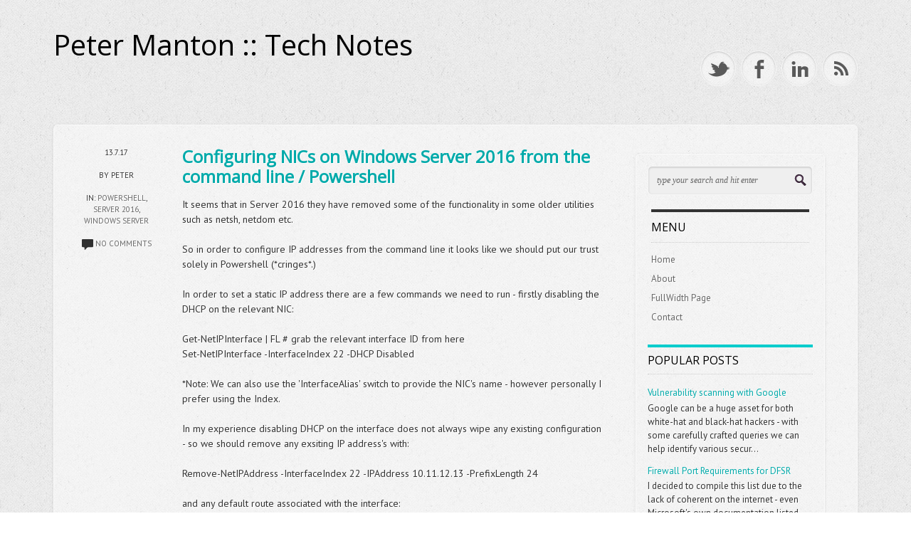

--- FILE ---
content_type: text/html; charset=UTF-8
request_url: https://blog.manton.im/2017/07/configuring-nics-on-windows-server-2016.html
body_size: 54229
content:
<!DOCTYPE html>
<!--[if IEMobile 7 ]> <html lang="en-US"class="no-js iem7" expr:dir='data:blog.languageDirection' xmlns='http://www.w3.org/1999/xhtml' xmlns:b='http://www.google.com/2005/gml/b' xmlns:data='http://www.google.com/2005/gml/data' xmlns:expr='http://www.google.com/2005/gml/expr'> <![endif]--><!--[if lt IE 7 ]> <html lang="en-US" class="no-js ie6 oldie" expr:dir='data:blog.languageDirection' xmlns='http://www.w3.org/1999/xhtml' xmlns:b='http://www.google.com/2005/gml/b' xmlns:data='http://www.google.com/2005/gml/data' xmlns:expr='http://www.google.com/2005/gml/expr'> <![endif]--><!--[if IE 7 ]> <html lang="en-US" class="no-js ie7 oldie" expr:dir='data:blog.languageDirection' xmlns='http://www.w3.org/1999/xhtml' xmlns:b='http://www.google.com/2005/gml/b' xmlns:data='http://www.google.com/2005/gml/data' xmlns:expr='http://www.google.com/2005/gml/expr'> <![endif]--><!--[if IE 8 ]> <html lang="en-US" class="no-js ie8 oldie" expr:dir='data:blog.languageDirection' xmlns='http://www.w3.org/1999/xhtml' xmlns:b='http://www.google.com/2005/gml/b' xmlns:data='http://www.google.com/2005/gml/data' xmlns:expr='http://www.google.com/2005/gml/expr'> <![endif]--><!--[if (gte IE 9)|(gt IEMobile 7)|!(IEMobile)|!(IE)]><!--><html class='no-js' dir='ltr' lang='en-US' xmlns='http://www.w3.org/1999/xhtml' xmlns:b='http://www.google.com/2005/gml/b' xmlns:data='http://www.google.com/2005/gml/data' xmlns:expr='http://www.google.com/2005/gml/expr'><!--<![endif]-->
<head>
<link href='https://www.blogger.com/static/v1/widgets/2944754296-widget_css_bundle.css' rel='stylesheet' type='text/css'/>
<meta content='text/html; charset=UTF-8' http-equiv='Content-Type'/>
<meta content='blogger' name='generator'/>
<link href="https://blog.manton.im/favicon.ico" rel='icon' type='image/x-icon' />
<link href="https://blog.manton.im/2017/07/configuring-nics-on-windows-server-2016.html" rel='canonical' />
<link rel="alternate" type="application/atom+xml" title="Peter Manton :: Tech Notes - Atom" href="https://blog.manton.im/feeds/posts/default" />
<link rel="alternate" type="application/rss+xml" title="Peter Manton :: Tech Notes - RSS" href="https://blog.manton.im/feeds/posts/default?alt=rss" />
<link rel="service.post" type="application/atom+xml" title="Peter Manton :: Tech Notes - Atom" href="https://www.blogger.com/feeds/4599364882452863719/posts/default" />

<link rel="alternate" type="application/atom+xml" title="Peter Manton :: Tech Notes - Atom" href="https://blog.manton.im/feeds/4076104451311328452/comments/default" />
<!--Can't find substitution for tag [blog.ieCssRetrofitLinks]-->
<meta content='http://blog.manton.im/2017/07/configuring-nics-on-windows-server-2016.html' property='og:url'/>
<meta content='Configuring NICs on Windows Server 2016 from the command line / Powershell' property='og:title'/>
<meta content='It seems that in Server 2016 they have removed some of the functionality in some older utilities such as netsh, netdom etc.   So in order to...' property='og:description'/>
<!--[if IE]><meta http-equiv="X-UA-Compatible" content="IE=edge,chrome=1"/><![endif]-->
<meta content='width=device-width, initial-scale=1.0' name='viewport'/>
<link href="https://fonts.googleapis.com/css?family=Open+Sans" rel='stylesheet' type='text/css' />
<link href="https://fonts.googleapis.com/css?family=PT+Sans:400,700" rel='stylesheet' type='text/css' />
<link href="https://fonts.googleapis.com/css?family=Dosis" rel='stylesheet' type='text/css' />
<!-- Start www.bloggertipandtrick.net: Changing the Blogger Title Tag -->
<title>Configuring NICs on Windows Server 2016 from the command line / Powershell ~ Peter Manton :: Tech Notes</title>
<!-- End www.bloggertipandtrick.net: Changing the Blogger Title Tag -->
<style id='page-skin-1' type='text/css'><!--
/*
-----------------------------------------------
Template Name  : Shortnotes
Author         : NewBloggerThemes.com
Author URL     : http://newbloggerthemes.com/
Theme URL      : http://newbloggerthemes.com/shortnotes-blogger-template/
Created Date   : Saturday, September 28, 2013
License        : This template is free for both personal and commercial use, But to satisfy the 'attribution' clause of the license, you are required to keep the footer links intact which provides due credit to its authors.For more information about this license, please use this link :http://creativecommons.org/licenses/by/3.0/
----------------------------------------------- */
body#layout ul{list-style-type:none;list-style:none}
body#layout ul li{list-style-type:none;list-style:none}
body#layout #content {}
body#layout .blogbblock {position:static;}
body#layout #slidearea {display:none;}
body#layout #headbox{display:none;}
/* Variable definitions
====================
*/
/* Use this with templates/template-twocol.html */
/******************************************************************
Bones Normalize Stylesheet
Designed by Eddie Machado
http://themble.com/bones
eddie@themble.com
Special Thanks to:
Paul Irish, Divya Manian & the HTML5 Boilerplate
@necolas for normalize.css and other inspirations
Andy Clarke & the 320 & Up Extension
Yoast for some WP functions & optimization ideas
Andrew Rogers for code optimization
David Dellanave for speed & code optimization
and several other developers. :)
I ADVISE AGAINST EDITING THIS FILES.
******************************************************************/
/******************************************************************
GENERAL NORMALIZE
******************************************************************/
article, aside, details, figcaption, figure, footer, header, hgroup, nav, section { display: block; }
audio, canvas, video { display: inline-block; *display: inline; *zoom: 1; }
audio:not([controls]), [hidden] { display: none; }
/** Base Styles **/
html { font-size: 100%; overflow-y: scroll; -webkit-text-size-adjust: 100%; -ms-text-size-adjust: 100%; }
body { margin: 0; font-size: 14px; line-height: 1.5;font-weight:300; }
body, button, input, select, textarea {color: #333; }
/** IE Fixes **/
img { border: 0; -ms-interpolation-mode: bicubic; }
svg:not(:root) { overflow: hidden; }
figure { margin: 0; }
/** Links **/
a:focus { outline: thin dotted; }
a:hover, a:active { outline: 0; }
/** Typography **/
h1 { font-size: 2em; } /* fixes html5 bug */
p { -webkit-hyphens: auto; -moz-hyphens: auto; -epub-hyphens: auto; hyphens: auto; }
abbr[title] { border-bottom: 1px dotted; }
b, strong, .strong { font-weight: bold; }
dfn, em, .em { font-style: italic; }
small, .small, sub, sup { font-size: 75%; }
ins, .ins { background: #ff9; color: #000; text-decoration: none; }
mark, .mark { background: #ff0; color: #000; font-style: italic; font-weight: bold; }
hr { display: block; height: 1px; border: 0; border-top: 1px solid #ccc; margin: 1em 0; padding: 0; }
pre, code, kbd, samp { font-family: monospace, serif; _font-family: 'courier new', monospace; font-size: 1em; }
pre { white-space: pre; white-space: pre-wrap; word-wrap: break-word; }
blockquote { margin: 1.5em 40px; }
q { quotes: none; }
q:before, q:after { content: ''; content: none; }
ul, ol { margin: 1.5em 0; padding: 0; }
dd { margin: 0; }
nav ul, nav ol, .widget ol, .widget ul, .commentlist { list-style: none; list-style-image: none; margin: 0; }
/* Position subscript and superscript content without affecting line-height: gist.github.com/413930 */
sub, sup { line-height: 0; position: relative; vertical-align: baseline; }
sup { top: -0.5em; }
sub { bottom: -0.25em; }
/** Forms **/
form, fieldset, form ul, form ol, fieldset ol, fieldset ul { margin: 0; border: 0; }
legend { border: 0; *margin-left: -7px; }
button, input, select, textarea { font-size: 100%; margin: 0; vertical-align: baseline; *vertical-align: middle; }
button, input { line-height: normal; }
button, input[type="button"], input[type="reset"], input[type="submit"] { cursor: pointer; -webkit-appearance: button; *overflow: visible; }
input[type="checkbox"], input[type="radio"] { -moz-box-sizing: border-box; -webkit-box-sizing: border-box; box-sizing: border-box; padding: 0; }
input[type="search"] { -webkit-appearance: textfield; -moz-box-sizing: content-box; -webkit-box-sizing: content-box; box-sizing: content-box; }
input[type="search"]::-webkit-search-decoration { -webkit-appearance: none; }
button::-moz-focus-inner, input::-moz-focus-inner { border: 0; padding: 0; }
textarea { overflow: auto; vertical-align: top; }
/* Colors for form validity */
input:invalid, textarea:invalid { background-color: #f0dddd; }
/** Tables **/
table { border-collapse: collapse; border-spacing: 0; }
/* Contain floats: nicolasgallagher.com/micro-clearfix-hack/ */
.clearfix:before, .clearfix:after, nav[role=navigation] .menu ul:before, nav[role=navigation] .menu ul:after { content: ""; display: table; }
.clearfix:after, nav[role=navigation] .menu ul:after { clear: both; }
.clearfix, nav[role=navigation] .menu ul { zoom: 1; }
/* wordpress junk */
.wp-smiley { margin: 0 !important; max-height: 1em; }
/******************************************************************
PRINT STYLESHEET
******************************************************************/
@media print { * { background: transparent !important; color: black !important; text-shadow: none !important; filter:none !important; -ms-filter: none !important; } a, a:visited { color: #444 !important; text-decoration: underline; } a[href]:after { content: " (" attr(href) ")"; } abbr[title]:after { content: " (" attr(title) ")"; } .ir a:after, a[href^="javascript:"]:after, a[href^="#"]:after { content: ""; } pre, blockquote { border: 1px solid #999; page-break-inside: avoid; } thead { display: table-header-group; } tr, img { page-break-inside: avoid; } img { max-width: 100% !important; }
@page { margin: 0.5cm; } p, h2, h3 { orphans: 3; widows: 3; } h2, h3{ page-break-after: avoid; }
}
/******************************************************************
GENERAL LAYOUT STYLES
******************************************************************/
* {
margin: 0;
padding: 0;
-moz-box-sizing: border-box;
-webkit-box-sizing: border-box;
box-sizing: border-box;
}
body {
background: url(https://blogger.googleusercontent.com/img/b/R29vZ2xl/AVvXsEgX9SV2x0cbl2SeU5krt__QKtLHdK1bxyVg-R9oZiFTuHwZ4l31ldGuxzG1yEewfhhi61Nry3DM86pP4AvnEJWaiOH2PpLxxN3nU7dgc4bLx4FW3L247YbdEk3FsYn6lP0Sl4aQ9yKL6-dK/s1600/bk_body.png);
font-family: "PT Sans","Arial","Helvetica", sans-serif;
text-shadow:1px 1px #fefefe;
}
h1,h2,h3 {
font-weight: 300;
}
h1,h2,h3 {
margin: 18px 0;
}
h2 {
font-size: 34px;
line-height: 1.2;
}
h3 {
font-size: 18px;
}
p {
margin: 1.3em 0;
}
img {
max-width: 100%;
height: auto;
}
/******************************************************************
LAYOUT STRUCTURE STYLES
******************************************************************/
#wrapper {
width: 100%;
}
.blogbblock {
width: 96%;
margin: 0 auto;
position: relative;
}
header[role=banner] {
height: 150px;
}
header[role=banner] .blogbblock {
height: 120px;
position: relative;
}
#content[role=main] {
margin-top: 25px;
background: url(https://blogger.googleusercontent.com/img/b/R29vZ2xl/AVvXsEhMFU2z338i5IP-12I4k1NrMP7F8P_U7lUnBHZo59XOpruHmO8Cu52ja0k6Winr7zaP8yMR_MswFwPnW8o2Qpk4rWRMW3BNLELw7vMHXVRnOoami0NuwR9qXe8dlpxIf94j3vPHR7CT70e6/s1600/bk_content.png);
padding: 10px 10px 60px;
max-width: 1130px;
border-radius: 6px;
-webkit-box-shadow: 0 1px 4px rgba(0,0,0,.09);
-moz-box-shadow: 0 1px 4px rgba(0,0,0,.09);
box-shadow: 0 1px 4px rgba(0,0,0,.09);
border: 1px solid #fafafa;
}
aside {
width: 24%;
float: right;
margin: 30px 35px 0 0;
padding: 16px;
background: url(https://blogger.googleusercontent.com/img/b/R29vZ2xl/AVvXsEi80R4yYK9HHulxIzVRlInud11XKFxd8h6UX0U5be2yLxuDRe2WldsuvfIao2X0lDb8uMRUnzEEXHaQHGeZU_Fd5gVnCKvnS-uaicpzufSVgL42fPVKzi3T6M5D49eQpY5DeG1GpPyQDmU/s1600/bk_content.png);
font-size: 13px;
-webkit-box-shadow: 0 1px 4px rgba(0,0,0,.09);
box-shadow: 0 1px 4px rgba(0,0,0,.09);
border-radius: 6px;
border: 1px solid #fafafa;
}
#mainblogpart {
width: 71%;
float:left;
}
#mainblogpart.onright {
float:right;
width:69%;
margin-right:35px;
}
.single #mainblogpart {
padding:0 20px 50px;
}
.page #mainblogpart.fullwidth, .error404 #mainblogpart.fullwidth {
width:100%;
float:none;
padding:20px 30px 50px;
}
.page #mainblogpart {
padding:20px 20px 50px 30px;
}
footer {
padding: 10px 0 40px;
color: #888;
line-height:1.8;
}
footer a,footer a:visited {
}
/******************************************************************
COMMON & REUSABLE STYLES
******************************************************************/
/* floats */
.left {
float: left;
}
.right {
float: right;
}
/* text alignment */
.text-left {
text-align: left;
}
.text-center {
text-align: center;
}
.text-right {
text-align: right;
}
/* highlighting search term on search page */
mark,.search-term {
background: #EBE16F;
}
/* alerts & notices */
.help,.info,.error,.success {
display:none;
padding:5px 0;
}
/* text hide on links with background, instead of -9999px technique */
.hide-text {
text-indent: 100%;
white-space: nowrap;
overflow: hidden;
}
/******************************************************************
LINK STYLES
******************************************************************/
a,a:visited {
color: #00AAAA;
text-decoration:none;
}
a:hover,a:focus {
text-decoration: underline;
}
a:focus {
outline:none;
text-decoration: none;
}
/* on click */
a:link {
-webkit-tap-highlight-color: rgba(0,0,0,0); /* this highlights links on Iphones / iPads */
}
/******************************************************************
TEXT SELECTION STYLES
******************************************************************/
/* Highlighted Text */
::selection {
background: #00CCCC;
color: #fff;
text-shadow: none;
}
/* Firefox */
::-moz-selection {
background: #00CCCC;
color: #fff;
text-shadow: none;
}
/******************************************************************
HEADER ELEMENTS STYLES
******************************************************************/
#logo {
float:left;
margin-top: 33px;
}
#logo h1,#logo h1 a {
font-size: 40px;
font-weight: 500;
text-shadow: none;
color: #000;
line-height: 100%;
margin: 5px 0px 5px 0px;
float: left;
}
#logo h1 a {
margin-left: 0;
}
#logo h1 a:hover {
text-decoration: none;
}
#logo h1 span {
color: #888;
font-size: 11px;
text-transform: uppercase;
display: block;
clear: both;
font-weight: 500;
float: left;
}
/* Social Icons */
#socialIcons {
float: right;
margin-top: 50px;
}
#socialIcons ul {
list-style: none;
}
#socialIcons ul li {
float: left;
margin: 0 0 7px 7px;
}
#socialIcons .twitter,#socialIcons .facebook,#socialIcons .youtube,#socialIcons .vimeo,#socialIcons .google,#socialIcons .dribbble,#socialIcons .pinterest,#socialIcons .linkedin,#socialIcons .rss,#socialIcons .skype {
display: block;
width: 50px;
height: 50px;
background: url(https://blogger.googleusercontent.com/img/b/R29vZ2xl/AVvXsEjtnTbT8GykzvoT_RMlnkDNJa_wSqqwhwfSrq5OFXHfHR_zUtK9aFWcnthVr7wtpeMyucq4zxJK-1FrbY6CWxk_p79YY74lGRCdGhf_hLk6DNO4xUNgmm0J86ax_u8lbSfesWgf9AMbOpjT/s1600/sprite_icons_social.png) no-repeat;
border-radius: 25px;
}
#socialIcons ul li a {
-webkit-box-shadow: inset 0 1px 3px rgba(0,0,0,.2);
box-shadow:inset 0 1px 3px rgba(0,0,0,.2);
border: 1px solid #f7f7f7;
}
#socialIcons .twitter {
background-position: 0 -150px;
}
#socialIcons .twitter:hover {
background-position: -50px -150px;
}
#socialIcons .google {
background-position: 0 0;
}
#socialIcons .google:hover {
background-position: -50px 0;
}
#socialIcons .facebook {
background-position: 0 -200px;
}
#socialIcons .facebook:hover {
background-position: -50px -200px;
}
#socialIcons .dribbble {
background-position: 0 -50px;
}
#socialIcons .dribbble:hover {
background-position: -50px -50px;
}
#socialIcons .skype {
background-position: 0 -100px;
}
#socialIcons .skype:hover {
background-position: -50px -100px;
}
#socialIcons .youtube {
background-position: 0 -250px;
}
#socialIcons .youtube:hover {
background-position: -50px -250px;
}
#socialIcons .vimeo {
background-position: 0 -350px;
}
#socialIcons .vimeo:hover {
background-position: -50px -350px;
}
#socialIcons .pinterest {
background-position: 0 -400px;
}
#socialIcons .pinterest:hover {
background-position: -50px -400px;
}
#socialIcons .rss {
background-position: 0 -450px;
}
#socialIcons .rss:hover {
background-position: -50px -450px;
}
#socialIcons .linkedin {
background-position: 0 -300px;
}
#socialIcons .linkedin:hover {
background-position: -50px -300px;
}
/* Navigation on top for smaller screens */
#small-screens-menu {
-webkit-border-radius:6px;
-moz-border-radius:6px;
border-radius: 0 0 6px 6px;
background:#000;
margin-bottom:10px;
-webkit-box-shadow: 0 1px 4px rgba(0,0,0,.09);
-moz-box-shadow: 0 1px 4px rgba(0,0,0,.09);
box-shadow: 0 1px 4px rgba(0,0,0,.09);
border:1px solid #AAA;
border-top:none;
display:none;
}
#small-screens-menu nav {
display:none;
}
#small-screens-menu a {
text-align: center;
padding:12px 0;
border-bottom:1px solid #111;
display:block;
text-shadow:none;
color:#ccc !important;
text-transform: uppercase;
}
#small-screens-menu nav li:last-child a{
border-bottom:none;
}
#small-screens-menu a:hover
{
text-decoration: none;
color:#fff !important;
background:#111;
}
/******************************************************************
FOOTER ELEMENTS STYLES
******************************************************************/
/* Copyright  */
footer #copyright {
clear: both;
text-align: center;
padding: 20px 0 10px;
font-size: 11px;
}
footer #copyright a {
font-weight: bold;
}
/******************************************************************
CONTENT ELEMENTS STYLES
******************************************************************/
#archive-title {
padding:15px 30px;
text-transform: uppercase;
font-size:12px;
color:#666;
}
/* Search */
.search {
margin-bottom:20px;
}
.search input {
border: 1px solid #ddd;
border-radius: 6px;
padding: 12px;
width: 100%;
background: #efefef url(https://blogger.googleusercontent.com/img/b/R29vZ2xl/AVvXsEj7iVQwGjrsngGuni8G7nES5xjKfJE9U2k6rJKcJyyd1TnDkkoDPqMBLGzYwB1959V0fRUy8bAz3lVKPSlxHd9-U14puBoklz7dpcI79fNSiF8gnHLv0kesc1QfsZcmnu2IL_PFA5MhGuFT/s1600/ico_search.png) 96% 50% no-repeat;
font-family: 'Georgia','Times New Roman', serif;
font-style: italic;
font-size: 12px;
padding-right: 30px;
color: #666;
-webkit-box-shadow: inset 0 1px 3px rgba(0,0,0,.2);
-moz-box-shadow: inset 0 1px 3px rgba(0,0,0,.2);
box-shadow:inset 0 1px 3px rgba(0,0,0,.2);
border: 1px solid #f7f7f7;
-webkit-box-sizing:border-box;
-moz-box-sizing:border-box;
box-sizing:border-box;
}
#search-top {
display:none;
}
/******************************************************************
MAIN COLUMN ELEMENTS STYLES
******************************************************************/
.alignright {
float: right;
margin: 0 0 15px 15px;
}
.alignleft {
float: left;
margin: 0 15px 15px 0;
}
.more-link,.more-link:visited {
color: #fff;
display: block;
clear: both;
border-radius: 6px;
background: #00CCCC;
float: left;
padding: 4px 13px;
font-weight: 300;
-webkit-transition: background-color 0.1s linear;
-moz-transition: background-color 0.1s linear;
-o-transition: background-color 0.1s linear;
-ms-transition: background-color 0.1s linear;
transition: background-color 0.1s linear;
text-shadow:-1px -1px #00A7A7;
}
.more-link:hover {
background: #E34D37;
text-decoration: none;
text-shadow:none;
}
/* Articles */
#mainblogpart article:first-child {
border-top: none;
}
article {
overflow: hidden;
padding: 20px 25px 20px 170px;
position: relative;
min-height: 135px;
border-bottom: 1px dotted #ccc;
border-top: 1px dotted #fff;
}
.single article {
padding:20px 0 20px 150px;;
}
article header {
/*margin-bottom: 20px;
*/
}
article h2 {
font-size: 24px;
margin: 0px 0px 15px 0px;
font-weight:bold;
}
article.standard-post h2 {
margin:25px 0 10px;
}
article h3 {
font-size: 23px;
font-weight: 500;
margin: 30px 0 20px;
padding-bottom: 10px;
border-bottom: 1px dotted #ccc;
}
article .excerpt {
font-size: 22px;
margin: 0;
line-height: 1.3;
font-weight: 300;
}
.postthumbimg {
padding: 4px;
background: #fff;
border-radius: 4px;
-webkit-box-shadow: 0 1px 4px rgba(0,0,0,.2);
box-shadow: 0 1px 4px rgba(0,0,0,.2);
border: 1px solid #EEEEEE;
padding: 3px;
}
article:hover {
background: url(https://blogger.googleusercontent.com/img/b/R29vZ2xl/AVvXsEiq0C3Uz8UmSNSBT5PL3crbIAn6ynhR4PBgg5nj0KEbDTIol37BEXIDoj9LgkqO65bSB0tDw7-hps5Yatd8L9BtQnjVnrwKZsBhyphenhyphenwuvtjC18kLdYGqZS-0fCC_huN-YJoWjpzx99TBIeF_w/s1600/bk_article_hover.png);
border-top: 1px dotted #fefefe;
}
.single article:hover  {
background:none;
border-top:none;
}
article .postmeta {
text-transform: uppercase;
font-size: 11px;
position: absolute;
left: 20px;
width: 115px;
padding: 0;
text-align: center;
}
.single article .postmeta {
left:0;
}
article .postmeta .tags {
text-transform: none;
}
article .postmeta .icon {
width: 59px;
height: 59px;
margin: 15px auto 20px;
}
article .postmeta .icon.standard {
background: url(https://blogger.googleusercontent.com/img/b/R29vZ2xl/AVvXsEgJ4oNzStdhtFD2N4GygBK9K_IM2dKDXz1c-a76Zr-XhOw60-pFqU6DFmfT7VjySWe564y7fwsCkONigVpCfW09yTaDYA6OCfDHD-YMXpDvwFJHy4fyRQ43a4nmxLp4pkNi5dUwBbm7H7CT/s1600/sprite_icons_posts.png) 0 0 no-repeat;
}
article .postmeta .icon.aside {
background: url(https://blogger.googleusercontent.com/img/b/R29vZ2xl/AVvXsEgJ4oNzStdhtFD2N4GygBK9K_IM2dKDXz1c-a76Zr-XhOw60-pFqU6DFmfT7VjySWe564y7fwsCkONigVpCfW09yTaDYA6OCfDHD-YMXpDvwFJHy4fyRQ43a4nmxLp4pkNi5dUwBbm7H7CT/s1600/sprite_icons_posts.png) 0 -59px no-repeat;
}
article .postmeta .icon.video {
background: url(https://blogger.googleusercontent.com/img/b/R29vZ2xl/AVvXsEgJ4oNzStdhtFD2N4GygBK9K_IM2dKDXz1c-a76Zr-XhOw60-pFqU6DFmfT7VjySWe564y7fwsCkONigVpCfW09yTaDYA6OCfDHD-YMXpDvwFJHy4fyRQ43a4nmxLp4pkNi5dUwBbm7H7CT/s1600/sprite_icons_posts.png) 0 -118px no-repeat;
}
article .postmeta .icon.link {
background: url(https://blogger.googleusercontent.com/img/b/R29vZ2xl/AVvXsEgJ4oNzStdhtFD2N4GygBK9K_IM2dKDXz1c-a76Zr-XhOw60-pFqU6DFmfT7VjySWe564y7fwsCkONigVpCfW09yTaDYA6OCfDHD-YMXpDvwFJHy4fyRQ43a4nmxLp4pkNi5dUwBbm7H7CT/s1600/sprite_icons_posts.png) 0 -177px no-repeat;
}
article .postmeta .icon.image {
background: url(https://blogger.googleusercontent.com/img/b/R29vZ2xl/AVvXsEgJ4oNzStdhtFD2N4GygBK9K_IM2dKDXz1c-a76Zr-XhOw60-pFqU6DFmfT7VjySWe564y7fwsCkONigVpCfW09yTaDYA6OCfDHD-YMXpDvwFJHy4fyRQ43a4nmxLp4pkNi5dUwBbm7H7CT/s1600/sprite_icons_posts.png) 0 -236px no-repeat;
}
article .postmeta .icon.gallery {
background: url(https://blogger.googleusercontent.com/img/b/R29vZ2xl/AVvXsEgJ4oNzStdhtFD2N4GygBK9K_IM2dKDXz1c-a76Zr-XhOw60-pFqU6DFmfT7VjySWe564y7fwsCkONigVpCfW09yTaDYA6OCfDHD-YMXpDvwFJHy4fyRQ43a4nmxLp4pkNi5dUwBbm7H7CT/s1600/sprite_icons_posts.png) 0 -295px no-repeat;
}
article .postmeta .icon.quote {
background: url(https://blogger.googleusercontent.com/img/b/R29vZ2xl/AVvXsEgJ4oNzStdhtFD2N4GygBK9K_IM2dKDXz1c-a76Zr-XhOw60-pFqU6DFmfT7VjySWe564y7fwsCkONigVpCfW09yTaDYA6OCfDHD-YMXpDvwFJHy4fyRQ43a4nmxLp4pkNi5dUwBbm7H7CT/s1600/sprite_icons_posts.png) 0 -354px no-repeat;
}
article .postmeta .icon.audio {
background: url(https://blogger.googleusercontent.com/img/b/R29vZ2xl/AVvXsEgJ4oNzStdhtFD2N4GygBK9K_IM2dKDXz1c-a76Zr-XhOw60-pFqU6DFmfT7VjySWe564y7fwsCkONigVpCfW09yTaDYA6OCfDHD-YMXpDvwFJHy4fyRQ43a4nmxLp4pkNi5dUwBbm7H7CT/s1600/sprite_icons_posts.png) 0 -413px no-repeat;
}
article .entry-content {
padding-bottom: 10px;
}
article .postmeta img {
width: auto !important;
height: auto !important;
vertical-align: middle;
border: none;
background: none;
padding: none;
-webkit-box-shadow: none;
box-shadow: none;
}
article .postmeta a {
color: #666;
}
article ol,article ul {
list-style: inside;
margin-left: 30px;
margin: 0.7em 0 0.7em 25px;
}
article ol {
list-style-type: decimal;
}
article iframe {
padding: 4px;
background: #fff;
padding: 5px;
border: 2px solid #f8f8f8;
position: relative;
border-radius: 4px;
-webkit-box-shadow: 0 1px 4px rgba(0,0,0,.2);
-moz-box-shadow: 0 1px 4px rgba(0,0,0,.2);
box-shadow: 0 1px 4px rgba(0,0,0,.2);
line-height: 0;
}
article .tags {
font-size:12px;
margin-top:20px;
float:left;
clear:both;
}
/******************************************************************
ASIDE ELEMENTS STYLES
******************************************************************/
#sidebar-menu h3 {
border-top-color:#333;
}
#sidebar-menu ul li a {
color:#666;
}
#sidebar-menu ul li a:hover {
color:#000;
}
aside .side_widget, aside nav {
margin-bottom: 25px;
}
.sidebar .widget {
margin-bottom: 25px;
}
aside h3 {
color: #000;
font-size: 16px;
padding: 9px 0;
margin: 0;
text-transform: uppercase;
border-top: 4px solid #00CCCC;
border-bottom: 1px dotted #ccc;
margin-bottom: 10px;
}
.sidebar .widget h2 {
color: #000;
font-size: 16px;
padding: 9px 0;
margin: 0;
text-transform: uppercase;
border-top: 4px solid #00CCCC;
border-bottom: 1px dotted #ccc;
margin-bottom: 10px;
}
aside ul {
list-style: none;
margin: 0;
}
aside ul li {
padding: 4px 0px;
}
aside ul a,aside ul a:visited {
}
aside ul a:hover {
color: #000;
text-decoration: none;
}
.jta-clear {
padding: 0 !important;
margin: 0 !important;
height: 1px;
}
/* Tag Cloud */
.label-size {
font-size: 100% !important;
line-height: 1.2;
}
.label-size a {
background: #00CCCC;
border-radius: 3px 3px 3px 3px;
color: #fff;
display: inline-block;
font-size: 12px !important;
margin: 0 2px 5px 0;
padding: 3px 5px;
font-family: 'Georgia',serif;
font-style: italic;
text-shadow:-1px -1px #00A7A7;
text-align:left;
}
.label-count {
display: none;
}
.cloud-label-widget-content {
text-align: left;
}
/******************************************************************
POST TYPES SPECIFIC STYLES
******************************************************************/
/* Aside */
.aside-post .entry-content {
padding-top: 20px;
}
/* Quote */
.quote-post {
font-style: italic;
}
.quote-post h2 {
font-size: 18px;
font-family: 'Georgia','Times New Roman',serif;
}
.quote-post .quote-author {
display: block;
clear: both;
float: right;
font-size: 12px;
}
/* 404 */
.error404 #mainblogpart {
text-align: center;
border:1px dashed #ccc;
border-radius:4px;
}
.error404 #mainblogpart h2 {
font-size:80px;
margin:50px 0 ;
color:#00cccc;
}
.error404 #mainblogpart p {
font-size:16px;
}
.error404 #content {
padding:10px;
}
/*Object height fix on FF */
.jp-jplayer-video .fluid-width-video-wrapper {
padding-bottom:0;
overflow:hidden;
height:0;
position: relative;
}
/******************************************************************
MEDIA QUERIES
******************************************************************/
@media only screen and (min-width: 1200px) {
.blogbblock {
max-width: 1130px;
}
}
@media only screen and (max-width: 767px) {
/* 480 and under -------------------------------------- */
body {
font-size:13px;
}
header[role=banner] {
height:auto;
}
header[role=banner] .blogbblock {
height:auto;
}
#logo {
float:none;
text-align:center;
margin:20px auto 0;
}
#logo h1,#logo h1 a, #logo h1 span {
float:none;
}
.headerlogoimg {
margin:0px auto;
}
#socialIcons{
float:none;
clear:both;
margin:10px 0;
}
#socialIcons ul {
text-align:center;
margin:0;
}
#socialIcons ul li {
display:inline-block;
float:none;
margin:0;
}
#content[role="main"] {
margin-top:0;
padding-bottom:20px;
}
#archive-title {
text-align:center;
}
article, .single article {
padding:15px 0 5px;
}
article .postmeta {
padding:0;
position:relative;
background:none;
left:0;
text-align: left;
width:auto;
overflow:hidden;
}
article .postmeta .icon {
margin:0;
float:left;
}
article .postmeta .meta-text {
float:left;
padding:22px 0 0 5px;
}
article .postmeta .meta-text img {
border-radius:0;
margin-left:5px;
}
article .postmeta br {
display:none;
}
article iframe, article .jp-jplayer, article img {
padding: 0;
background: none;
padding: 0;
border: 1px solid #f8f8f8;
}
article h2 {
font-size:22px;
margin:10px 0 20px;
}
article.standard-post h2 {
margin:10px 0;
}
article:hover, .single article:hover {
background: none;
}
#mainblogpart, aside, .single #mainblogpart, .page #mainblogpart  {
width:100%;
}
.single #mainblogpart, .page #mainblogpart {
padding:0;
}
aside {
padding:0;
border:0;
background:none;
box-shadow:none;
margin:35px 0 0;
}
.error404 #mainblogpart h2 {
font-size:40px;
margin:30px 0;
}
#search-top {
display:block;
margin-bottom:0;
}
#search-aside{
display:none;
}
#small-screens-menu {
display:block;
}
#sidebar-menu {
display:none;
}
}
@media only screen and (min-width: 768px) and (max-width:992px) {
#mainblogpart,.single #mainblogpart, .page #mainblogpart {
padding:0 15px;
}
#mainblogpart {
width:67%;
}
aside {
width:29%;
margin:20px 15px 0 0;
}
article, .single article {
padding: 15px 0 5px;
}
article .postmeta {
padding:0;
position:relative;
background:none;
left:0;
text-align: left;
width:auto;
overflow:hidden;
}
article .postmeta .icon {
margin:0;
float:left;
}
article .postmeta .meta-text {
float:left;
padding:22px 0 0 5px;
}
article .postmeta .meta-text img {
border-radius:0;
margin-left:5px;
}
article .postmeta br {
display:none;
}
article:hover, .single article:hover {
background: none;
}
}
@media only screen and (min-width: 1382px) {
}
/*
* jQuery FlexSlider v2.0
* http://www.woothemes.com/flexslider/
*
* Copyright 2012 WooThemes
* Free to use under the GPLv2 license.
* http://www.gnu.org/licenses/gpl-2.0.html
*
* Contributing author: Tyler Smith (@mbmufffin)
*/
/* Browser Resets */
.flex-container a:active,
.flexslider a:active,
.flex-container a:focus,
.flexslider a:focus  {outline: none;}
.slides,
.flex-control-nav,
.flex-direction-nav {margin: 0; padding: 0; list-style: none;}
/* FlexSlider Necessary Styles
*********************************/
.flexslider {margin: 0; padding: 0;}
.flexslider .slides > li {display: none; -webkit-backface-visibility: hidden;overflow: hidden;} /* Hide the slides before the JS is loaded. Avoids image jumping */
.flexslider .slides img { width: 100%; display: block; border:none !important; box-shadow:none !important;}
.flex-pauseplay span {text-transform: capitalize;}
/* Clearfix for the .slides element */
.slides:after {content: "."; display: block; clear: both; visibility: hidden; line-height: 0; height: 0;}
html[xmlns] .slides {display: block;}
* html .slides {height: 1%;}
/* No JavaScript Fallback */
/* If you are not using another script, such as Modernizr, make sure you
* include js that eliminates this class on page load */
.no-js .slides > li:first-child {display: block;}
/* FlexSlider Default Theme
*********************************/
.flexslider {margin: 0 0 40px; background: #fff;border: 2px solid #f8f8f8; position: relative; -webkit-border-radius: 4px; -moz-border-radius: 4px; -o-border-radius: 4px; border-radius: 4px; box-shadow: 0 1px 4px rgba(0,0,0,.2); -webkit-box-shadow: 0 1px 4px rgba(0,0,0,.2); -moz-box-shadow: 0 1px 4px rgba(0,0,0,.2); -o-box-shadow: 0 1px 4px rgba(0,0,0,.2); zoom: 1;}
.flex-viewport {max-height: 2000px; -webkit-transition: all 1s ease; -moz-transition: all 1s ease; transition: all 1s ease;}
.loading .flex-viewport {max-height: 300px;}
.flexslider .slides {zoom: 1;}
.flexslider span {text-align:center; display: block;font-weight:500;padding:10px 0 15px;}
.carousel li {margin-right: 5px}
/* Direction Nav */
.flex-direction-nav {*height: 0;}
.flex-direction-nav a {width: 30px; height: 30px; margin: -20px 0 0; display: block; background: url(https://blogger.googleusercontent.com/img/b/R29vZ2xl/AVvXsEjFD-imUcCz1nnaeh-0cQZ1NCf5gwmlkhfz-yQToFNs0pDfirE9M0EoBlz5pEAeZ0HCPRsD8yWuKa8_je5Ix2mgBqpB0g3cbE6SyzcALXMCp6Kn1pByvlwFJjZM9iY-S5iN_NDQci8bg60Y/s1600/bg_direction_nav.png) no-repeat 0 0; position: absolute; top: 50%; cursor: pointer; text-indent: -9999px; opacity: 0; -webkit-transition: all .3s ease;}
.flex-direction-nav .flex-next {background-position: 100% 0; right: -36px; }
.flex-direction-nav .flex-prev {left: -36px;}
.flexslider:hover .flex-next {opacity: 0.8; right: 15px;}
.flexslider:hover .flex-prev {opacity: 0.8; left: 15px;}
.flexslider:hover .flex-next:hover, .flexslider:hover .flex-prev:hover {opacity: 1;}
.flex-direction-nav .flex-disabled {opacity: .3!important; filter:alpha(opacity=30); cursor: default;}
/* Control Nav */
.flex-control-nav {width: 100%; position: absolute; bottom: -40px; text-align: center;}
.flex-control-nav li {margin: 0 6px; display: inline-block; zoom: 1; *display: inline;}
.flex-control-paging li a {width: 11px; height: 11px; display: block; background: #666; background: rgba(0,0,0,0.5); cursor: pointer; text-indent: -9999px; -webkit-border-radius: 20px; -moz-border-radius: 20px; -o-border-radius: 20px; border-radius: 20px; box-shadow: inset 0 0 3px rgba(0,0,0,0.3);}
.flex-control-paging li a:hover { background: #333; background: rgba(0,0,0,0.7); }
.flex-control-paging li a.flex-active { background: #000; background: rgba(0,0,0,0.9); cursor: default; }
.flex-control-thumbs {margin: 5px 0 0; position: static; overflow: hidden;}
.flex-control-thumbs li {width: 25%; float: left; margin: 0;}
.flex-control-thumbs img {width: 100%; display: block; opacity: .7; cursor: pointer;}
.flex-control-thumbs img:hover {opacity: 1;}
.flex-control-thumbs .flex-active {opacity: 1; cursor: default;}
@media screen and (max-width: 860px) {
.flex-direction-nav .flex-prev {opacity: 1; left: 0;}
.flex-direction-nav .flex-next {opacity: 1; right: 0;}
}
/* SITE5 WORDPRESS THEME LAYOUTS */
.one_half
{
width:48%;
}
.one_third
{
width:30.66%;
}
.two_third
{
width:65.33%;
}
.one_fourth
{
width:22%;
}
.three_fourth
{
width:74%;
}
.one_fifth
{
width:16.8%;
}
.two_fifth
{
width:37.6%;
}
.three_fifth
{
width:58.4%;
}
.four_fifth
{
width:67.2%;
}
.one_sixth
{
width:13.33%;
}
.five_sixth
{
width:82.67%;
}
.one_half,.one_third,.two_third,.three_fourth,.one_fourth,.one_fifth,.two_fifth,.three_fifth,.four_fifth,.one_sixth,.five_sixth
{
float:left;
margin-right:4%;
position:relative;
}
.last
{
clear:right;
margin-right:0!important;
}
.clearboth
{
clear:both;
display:block;
font-size:0;
height:0;
line-height:0;
width:100%;
}
.divider
{
border-top:1px solid #e8e8e8;
margin:bottom:30px;
min-height:25px;
padding:bottom:30px;
text-align:center;
width:100%;
}
.dividermain h4
{
background:#fff;
display:block;
font-family:Arial;
font-size:10px;
font-weight:400;
left:45%;
margin-top:-12px;
min-width:150px;
position:absolute;
text-align:center;
}
@media only screen  and (max-width: 959px) {
.one_half img {
max-height: 100%;
max-width: 100%;
}
}
h2.date-header {
margin: 1.5em 0 .5em;
display: none;
}
.main .widget {
margin: 0 0 5px;
padding: 0 0 2px;
}
.main .Blog {
border-bottom-width: 0;
}
#header .description {
color:#ffffff;
font-size:14px;
text-shadow:0px 1px 0px #000000;
}
/* Comments----------------------------------------------- */
#comments {
padding:10px;
color:#666;
margin-bottom:20px;
}
#comments h4 {
font-size:22px;
margin-bottom:10px;
}
#comment-name-url {
width: 365px;
float: left;
}
#comment-date {
width: 365px;
float: left;
margin-top: 5px;
font-size: 10px;
}
#comment-header {
float: left;
padding: 5px 0 40px 10px;
margin: 5px 0 15px 0;
position: relative;
background-color: #ffffff;
border: 1px dashed #eeeeee;
}
.avatar-image-container {
background: url(http: https://blogger.googleusercontent.com/img/b/R29vZ2xl/AVvXsEg-jz8vqc1hhKN8puxjUdEtAlTSv1duFumb3cZWE1p2c38Jxh5JvkSokcNrLppJ-BhyphenhyphenbbywJFCh369bL5N2LT-MOYr2pj2z293V8HJjfGHDTR6pyVpsjOxQ6q3R5qW9nT4hUxD5-LlOLLmh/s1600/comment-avatar.jpg);
width: 32px;
height: 32px;
float: right;
margin: 5px 10px 5px 5px;
border: 1px solid #dddddd;
}
.avatar-image-container img {
width: 32px;
height: 32px;
}
a.comments-autor-name {
color: #000000;
font: normal bold 14px Arial, Tahoma, Verdana;
}
a.says {
color: #000000;
font: normal 14px Arial, Tahoma, Verdana;
}
.says a:hover {
text-decoration: none;
}
.deleted-comment {
font-style: italic;
color: gray;
}
#blog-pager-newer-link {
float: left;
}
#blog-pager-older-link {
float: right;
}
#blog-pager {
text-align: center;
padding:5px;
}
.feed-links {
clear: both;
}
/* Profile ----------------------------------------------- */
.profile-img {
float: left;
margin-top: 0;
margin-right: 5px;
margin-bottom: 5px;
margin-left: 0;
padding: 4px;
border: 1px solid #eeeeee;
}
.profile-data {
margin: 0;
text-transform: uppercase;
letter-spacing: .1em;
color: #000000;
font-weight: bold;
line-height: 1.6em;
}
.profile-datablock {
margin: .5em 0 .5em;
}
.profile-textblock {
margin: 0.5em 0;
line-height: 1.6em;
}
.avatar-image-container {
background: url(https://blogger.googleusercontent.com/img/b/R29vZ2xl/AVvXsEg-jz8vqc1hhKN8puxjUdEtAlTSv1duFumb3cZWE1p2c38Jxh5JvkSokcNrLppJ-BhyphenhyphenbbywJFCh369bL5N2LT-MOYr2pj2z293V8HJjfGHDTR6pyVpsjOxQ6q3R5qW9nT4hUxD5-LlOLLmh/s1600/comment-avatar.jpg);
width: 32px;
height: 32px;
float: right;
margin: 5px 10px 5px 5px;
border: 1px solid #dddddd;
}
.avatar-image-container img {
width: 32px;
height: 32px;
}
.profile-link {
text-transform: uppercase;
letter-spacing: .1em;
}
.comment-form {
max-width: 600px;
}
#navbar-iframe {
height: 0;
visibility: hidden;
display: none;
}
.PopularPosts .widget-content ul li {
padding:6px 0px;
}
.reaction-buttons table{
border:none;
margin-bottom:5px;
}
.reaction-buttons table, .reaction-buttons td{
border:none;
}

--></style>
<script src='https://ajax.googleapis.com/ajax/libs/jquery/1.10.2/jquery.min.js' type="c79a364f71cc9c5ac11f9be3-text/javascript"></script>
<script type="c79a364f71cc9c5ac11f9be3-text/javascript">
//<![CDATA[

/*! jQuery Migrate v1.2.1 | (c) 2005, 2013 jQuery Foundation, Inc. and other contributors | jquery.org/license */
jQuery.migrateMute===void 0&&(jQuery.migrateMute=!0),function(e,t,n){function r(n){var r=t.console;i[n]||(i[n]=!0,e.migrateWarnings.push(n),r&&r.warn&&!e.migrateMute&&(r.warn("JQMIGRATE: "+n),e.migrateTrace&&r.trace&&r.trace()))}function a(t,a,i,o){if(Object.defineProperty)try{return Object.defineProperty(t,a,{configurable:!0,enumerable:!0,get:function(){return r(o),i},set:function(e){r(o),i=e}}),n}catch(s){}e._definePropertyBroken=!0,t[a]=i}var i={};e.migrateWarnings=[],!e.migrateMute&&t.console&&t.console.log&&t.console.log("JQMIGRATE: Logging is active"),e.migrateTrace===n&&(e.migrateTrace=!0),e.migrateReset=function(){i={},e.migrateWarnings.length=0},"BackCompat"===document.compatMode&&r("jQuery is not compatible with Quirks Mode");var o=e("<input/>",{size:1}).attr("size")&&e.attrFn,s=e.attr,u=e.attrHooks.value&&e.attrHooks.value.get||function(){return null},c=e.attrHooks.value&&e.attrHooks.value.set||function(){return n},l=/^(?:input|button)$/i,d=/^[238]$/,p=/^(?:autofocus|autoplay|async|checked|controls|defer|disabled|hidden|loop|multiple|open|readonly|required|scoped|selected)$/i,f=/^(?:checked|selected)$/i;a(e,"attrFn",o||{},"jQuery.attrFn is deprecated"),e.attr=function(t,a,i,u){var c=a.toLowerCase(),g=t&&t.nodeType;return u&&(4>s.length&&r("jQuery.fn.attr( props, pass ) is deprecated"),t&&!d.test(g)&&(o?a in o:e.isFunction(e.fn[a])))?e(t)[a](i):("type"===a&&i!==n&&l.test(t.nodeName)&&t.parentNode&&r("Can't change the 'type' of an input or button in IE 6/7/8"),!e.attrHooks[c]&&p.test(c)&&(e.attrHooks[c]={get:function(t,r){var a,i=e.prop(t,r);return i===!0||"boolean"!=typeof i&&(a=t.getAttributeNode(r))&&a.nodeValue!==!1?r.toLowerCase():n},set:function(t,n,r){var a;return n===!1?e.removeAttr(t,r):(a=e.propFix[r]||r,a in t&&(t[a]=!0),t.setAttribute(r,r.toLowerCase())),r}},f.test(c)&&r("jQuery.fn.attr('"+c+"') may use property instead of attribute")),s.call(e,t,a,i))},e.attrHooks.value={get:function(e,t){var n=(e.nodeName||"").toLowerCase();return"button"===n?u.apply(this,arguments):("input"!==n&&"option"!==n&&r("jQuery.fn.attr('value') no longer gets properties"),t in e?e.value:null)},set:function(e,t){var a=(e.nodeName||"").toLowerCase();return"button"===a?c.apply(this,arguments):("input"!==a&&"option"!==a&&r("jQuery.fn.attr('value', val) no longer sets properties"),e.value=t,n)}};var g,h,v=e.fn.init,m=e.parseJSON,y=/^([^<]*)(<[\w\W]+>)([^>]*)$/;e.fn.init=function(t,n,a){var i;return t&&"string"==typeof t&&!e.isPlainObject(n)&&(i=y.exec(e.trim(t)))&&i[0]&&("<"!==t.charAt(0)&&r("$(html) HTML strings must start with '<' character"),i[3]&&r("$(html) HTML text after last tag is ignored"),"#"===i[0].charAt(0)&&(r("HTML string cannot start with a '#' character"),e.error("JQMIGRATE: Invalid selector string (XSS)")),n&&n.context&&(n=n.context),e.parseHTML)?v.call(this,e.parseHTML(i[2],n,!0),n,a):v.apply(this,arguments)},e.fn.init.prototype=e.fn,e.parseJSON=function(e){return e||null===e?m.apply(this,arguments):(r("jQuery.parseJSON requires a valid JSON string"),null)},e.uaMatch=function(e){e=e.toLowerCase();var t=/(chrome)[ \/]([\w.]+)/.exec(e)||/(webkit)[ \/]([\w.]+)/.exec(e)||/(opera)(?:.*version|)[ \/]([\w.]+)/.exec(e)||/(msie) ([\w.]+)/.exec(e)||0>e.indexOf("compatible")&&/(mozilla)(?:.*? rv:([\w.]+)|)/.exec(e)||[];return{browser:t[1]||"",version:t[2]||"0"}},e.browser||(g=e.uaMatch(navigator.userAgent),h={},g.browser&&(h[g.browser]=!0,h.version=g.version),h.chrome?h.webkit=!0:h.webkit&&(h.safari=!0),e.browser=h),a(e,"browser",e.browser,"jQuery.browser is deprecated"),e.sub=function(){function t(e,n){return new t.fn.init(e,n)}e.extend(!0,t,this),t.superclass=this,t.fn=t.prototype=this(),t.fn.constructor=t,t.sub=this.sub,t.fn.init=function(r,a){return a&&a instanceof e&&!(a instanceof t)&&(a=t(a)),e.fn.init.call(this,r,a,n)},t.fn.init.prototype=t.fn;var n=t(document);return r("jQuery.sub() is deprecated"),t},e.ajaxSetup({converters:{"text json":e.parseJSON}});var b=e.fn.data;e.fn.data=function(t){var a,i,o=this[0];return!o||"events"!==t||1!==arguments.length||(a=e.data(o,t),i=e._data(o,t),a!==n&&a!==i||i===n)?b.apply(this,arguments):(r("Use of jQuery.fn.data('events') is deprecated"),i)};var j=/\/(java|ecma)script/i,w=e.fn.andSelf||e.fn.addBack;e.fn.andSelf=function(){return r("jQuery.fn.andSelf() replaced by jQuery.fn.addBack()"),w.apply(this,arguments)},e.clean||(e.clean=function(t,a,i,o){a=a||document,a=!a.nodeType&&a[0]||a,a=a.ownerDocument||a,r("jQuery.clean() is deprecated");var s,u,c,l,d=[];if(e.merge(d,e.buildFragment(t,a).childNodes),i)for(c=function(e){return!e.type||j.test(e.type)?o?o.push(e.parentNode?e.parentNode.removeChild(e):e):i.appendChild(e):n},s=0;null!=(u=d[s]);s++)e.nodeName(u,"script")&&c(u)||(i.appendChild(u),u.getElementsByTagName!==n&&(l=e.grep(e.merge([],u.getElementsByTagName("script")),c),d.splice.apply(d,[s+1,0].concat(l)),s+=l.length));return d});var Q=e.event.add,x=e.event.remove,k=e.event.trigger,N=e.fn.toggle,T=e.fn.live,M=e.fn.die,S="ajaxStart|ajaxStop|ajaxSend|ajaxComplete|ajaxError|ajaxSuccess",C=RegExp("\\b(?:"+S+")\\b"),H=/(?:^|\s)hover(\.\S+|)\b/,A=function(t){return"string"!=typeof t||e.event.special.hover?t:(H.test(t)&&r("'hover' pseudo-event is deprecated, use 'mouseenter mouseleave'"),t&&t.replace(H,"mouseenter$1 mouseleave$1"))};e.event.props&&"attrChange"!==e.event.props[0]&&e.event.props.unshift("attrChange","attrName","relatedNode","srcElement"),e.event.dispatch&&a(e.event,"handle",e.event.dispatch,"jQuery.event.handle is undocumented and deprecated"),e.event.add=function(e,t,n,a,i){e!==document&&C.test(t)&&r("AJAX events should be attached to document: "+t),Q.call(this,e,A(t||""),n,a,i)},e.event.remove=function(e,t,n,r,a){x.call(this,e,A(t)||"",n,r,a)},e.fn.error=function(){var e=Array.prototype.slice.call(arguments,0);return r("jQuery.fn.error() is deprecated"),e.splice(0,0,"error"),arguments.length?this.bind.apply(this,e):(this.triggerHandler.apply(this,e),this)},e.fn.toggle=function(t,n){if(!e.isFunction(t)||!e.isFunction(n))return N.apply(this,arguments);r("jQuery.fn.toggle(handler, handler...) is deprecated");var a=arguments,i=t.guid||e.guid++,o=0,s=function(n){var r=(e._data(this,"lastToggle"+t.guid)||0)%o;return e._data(this,"lastToggle"+t.guid,r+1),n.preventDefault(),a[r].apply(this,arguments)||!1};for(s.guid=i;a.length>o;)a[o++].guid=i;return this.click(s)},e.fn.live=function(t,n,a){return r("jQuery.fn.live() is deprecated"),T?T.apply(this,arguments):(e(this.context).on(t,this.selector,n,a),this)},e.fn.die=function(t,n){return r("jQuery.fn.die() is deprecated"),M?M.apply(this,arguments):(e(this.context).off(t,this.selector||"**",n),this)},e.event.trigger=function(e,t,n,a){return n||C.test(e)||r("Global events are undocumented and deprecated"),k.call(this,e,t,n||document,a)},e.each(S.split("|"),function(t,n){e.event.special[n]={setup:function(){var t=this;return t!==document&&(e.event.add(document,n+"."+e.guid,function(){e.event.trigger(n,null,t,!0)}),e._data(this,n,e.guid++)),!1},teardown:function(){return this!==document&&e.event.remove(document,n+"."+e._data(this,n)),!1}}})}(jQuery,window);

//]]>
</script>
<script type="c79a364f71cc9c5ac11f9be3-text/javascript">
//<![CDATA[

/* Modernizr 2.0.6 (Custom Build) | MIT & BSD
 * Contains: fontface | backgroundsize | borderimage | borderradius | boxshadow | flexbox | hsla | multiplebgs | opacity | rgba | textshadow | cssanimations | csscolumns | generatedcontent | cssgradients | cssreflections | csstransforms | csstransforms3d | csstransitions | applicationcache | canvas | canvastext | draganddrop | hashchange | history | audio | video | indexeddb | input | inputtypes | localstorage | postmessage | sessionstorage | websockets | websqldatabase | webworkers | geolocation | inlinesvg | smil | svg | svgclippaths | touch | webgl | iepp | respond | mq | cssclasses | addtest | prefixed | teststyles | testprop | testallprops | hasevent | prefixes | domprefixes | load
 */
;window.Modernizr=function(a,b,c){function I(){e.input=function(a){for(var b=0,c=a.length;b<c;b++)t[a[b]]=a[b]in l;return t}("autocomplete autofocus list placeholder max min multiple pattern required step".split(" ")),e.inputtypes=function(a){for(var d=0,e,f,h,i=a.length;d<i;d++)l.setAttribute("type",f=a[d]),e=l.type!=="text",e&&(l.value=m,l.style.cssText="position:absolute;visibility:hidden;",/^range$/.test(f)&&l.style.WebkitAppearance!==c?(g.appendChild(l),h=b.defaultView,e=h.getComputedStyle&&h.getComputedStyle(l,null).WebkitAppearance!=="textfield"&&l.offsetHeight!==0,g.removeChild(l)):/^(search|tel)$/.test(f)||(/^(url|email)$/.test(f)?e=l.checkValidity&&l.checkValidity()===!1:/^color$/.test(f)?(g.appendChild(l),g.offsetWidth,e=l.value!=m,g.removeChild(l)):e=l.value!=m)),s[a[d]]=!!e;return s}("search tel url email datetime date month week time datetime-local number range color".split(" "))}function G(a,b){var c=a.charAt(0).toUpperCase()+a.substr(1),d=(a+" "+p.join(c+" ")+c).split(" ");return F(d,b)}function F(a,b){for(var d in a)if(k[a[d]]!==c)return b=="pfx"?a[d]:!0;return!1}function E(a,b){return!!~(""+a).indexOf(b)}function D(a,b){return typeof a===b}function C(a,b){return B(o.join(a+";")+(b||""))}function B(a){k.cssText=a}var d="2.0.6",e={},f=!0,g=b.documentElement,h=b.head||b.getElementsByTagName("head")[0],i="modernizr",j=b.createElement(i),k=j.style,l=b.createElement("input"),m=":)",n=Object.prototype.toString,o=" -webkit- -moz- -o- -ms- -khtml- ".split(" "),p="Webkit Moz O ms Khtml".split(" "),q={svg:"http://www.w3.org/2000/svg"},r={},s={},t={},u=[],v=function(a,c,d,e){var f,h,j,k=b.createElement("div");if(parseInt(d,10))while(d--)j=b.createElement("div"),j.id=e?e[d]:i+(d+1),k.appendChild(j);f=["&shy;","<style>",a,"</style>"].join(""),k.id=i,k.innerHTML+=f,g.appendChild(k),h=c(k,a),k.parentNode.removeChild(k);return!!h},w=function(b){if(a.matchMedia)return matchMedia(b).matches;var c;v("@media "+b+" { #"+i+" { position: absolute; } }",function(b){c=(a.getComputedStyle?getComputedStyle(b,null):b.currentStyle).position=="absolute"});return c},x=function(){function d(d,e){e=e||b.createElement(a[d]||"div"),d="on"+d;var f=d in e;f||(e.setAttribute||(e=b.createElement("div")),e.setAttribute&&e.removeAttribute&&(e.setAttribute(d,""),f=D(e[d],"function"),D(e[d],c)||(e[d]=c),e.removeAttribute(d))),e=null;return f}var a={select:"input",change:"input",submit:"form",reset:"form",error:"img",load:"img",abort:"img"};return d}(),y,z={}.hasOwnProperty,A;!D(z,c)&&!D(z.call,c)?A=function(a,b){return z.call(a,b)}:A=function(a,b){return b in a&&D(a.constructor.prototype[b],c)};var H=function(c,d){var f=c.join(""),g=d.length;v(f,function(c,d){var f=b.styleSheets[b.styleSheets.length-1],h=f.cssRules&&f.cssRules[0]?f.cssRules[0].cssText:f.cssText||"",i=c.childNodes,j={};while(g--)j[i[g].id]=i[g];e.touch="ontouchstart"in a||j.touch.offsetTop===9,e.csstransforms3d=j.csstransforms3d.offsetLeft===9,e.generatedcontent=j.generatedcontent.offsetHeight>=1,e.fontface=/src/i.test(h)&&h.indexOf(d.split(" ")[0])===0},g,d)}(['@font-face {font-family:"font";src:url("https://")}',["@media (",o.join("touch-enabled),("),i,")","{#touch{top:9px;position:absolute}}"].join(""),["@media (",o.join("transform-3d),("),i,")","{#csstransforms3d{left:9px;position:absolute}}"].join(""),['#generatedcontent:after{content:"',m,'";visibility:hidden}'].join("")],["fontface","touch","csstransforms3d","generatedcontent"]);r.flexbox=function(){function c(a,b,c,d){a.style.cssText=o.join(b+":"+c+";")+(d||"")}function a(a,b,c,d){b+=":",a.style.cssText=(b+o.join(c+";"+b)).slice(0,-b.length)+(d||"")}var d=b.createElement("div"),e=b.createElement("div");a(d,"display","box","width:42px;padding:0;"),c(e,"box-flex","1","width:10px;"),d.appendChild(e),g.appendChild(d);var f=e.offsetWidth===42;d.removeChild(e),g.removeChild(d);return f},r.canvas=function(){var a=b.createElement("canvas");return!!a.getContext&&!!a.getContext("2d")},r.canvastext=function(){return!!e.canvas&&!!D(b.createElement("canvas").getContext("2d").fillText,"function")},r.webgl=function(){return!!a.WebGLRenderingContext},r.touch=function(){return e.touch},r.geolocation=function(){return!!navigator.geolocation},r.postmessage=function(){return!!a.postMessage},r.websqldatabase=function(){var b=!!a.openDatabase;return b},r.indexedDB=function(){for(var b=-1,c=p.length;++b<c;)if(a[p[b].toLowerCase()+"IndexedDB"])return!0;return!!a.indexedDB},r.hashchange=function(){return x("hashchange",a)&&(b.documentMode===c||b.documentMode>7)},r.history=function(){return!!a.history&&!!history.pushState},r.draganddrop=function(){return x("dragstart")&&x("drop")},r.websockets=function(){for(var b=-1,c=p.length;++b<c;)if(a[p[b]+"WebSocket"])return!0;return"WebSocket"in a},r.rgba=function(){B("background-color:rgba(150,255,150,.5)");return E(k.backgroundColor,"rgba")},r.hsla=function(){B("background-color:hsla(120,40%,100%,.5)");return E(k.backgroundColor,"rgba")||E(k.backgroundColor,"hsla")},r.multiplebgs=function(){B("background:url(https://),url(https://),red url(https://)");return/(url\s*\(.*?){3}/.test(k.background)},r.backgroundsize=function(){return G("backgroundSize")},r.borderimage=function(){return G("borderImage")},r.borderradius=function(){return G("borderRadius")},r.boxshadow=function(){return G("boxShadow")},r.textshadow=function(){return b.createElement("div").style.textShadow===""},r.opacity=function(){C("opacity:.55");return/^0.55$/.test(k.opacity)},r.cssanimations=function(){return G("animationName")},r.csscolumns=function(){return G("columnCount")},r.cssgradients=function(){var a="background-image:",b="gradient(linear,left top,right bottom,from(#9f9),to(white));",c="linear-gradient(left top,#9f9, white);";B((a+o.join(b+a)+o.join(c+a)).slice(0,-a.length));return E(k.backgroundImage,"gradient")},r.cssreflections=function(){return G("boxReflect")},r.csstransforms=function(){return!!F(["transformProperty","WebkitTransform","MozTransform","OTransform","msTransform"])},r.csstransforms3d=function(){var a=!!F(["perspectiveProperty","WebkitPerspective","MozPerspective","OPerspective","msPerspective"]);a&&"webkitPerspective"in g.style&&(a=e.csstransforms3d);return a},r.csstransitions=function(){return G("transitionProperty")},r.fontface=function(){return e.fontface},r.generatedcontent=function(){return e.generatedcontent},r.video=function(){var a=b.createElement("video"),c=!1;try{if(c=!!a.canPlayType){c=new Boolean(c),c.ogg=a.canPlayType('video/ogg; codecs="theora"');var d='video/mp4; codecs="avc1.42E01E';c.h264=a.canPlayType(d+'"')||a.canPlayType(d+', mp4a.40.2"'),c.webm=a.canPlayType('video/webm; codecs="vp8, vorbis"')}}catch(e){}return c},r.audio=function(){var a=b.createElement("audio"),c=!1;try{if(c=!!a.canPlayType)c=new Boolean(c),c.ogg=a.canPlayType('audio/ogg; codecs="vorbis"'),c.mp3=a.canPlayType("audio/mpeg;"),c.wav=a.canPlayType('audio/wav; codecs="1"'),c.m4a=a.canPlayType("audio/x-m4a;")||a.canPlayType("audio/aac;")}catch(d){}return c},r.localstorage=function(){try{return!!localStorage.getItem}catch(a){return!1}},r.sessionstorage=function(){try{return!!sessionStorage.getItem}catch(a){return!1}},r.webworkers=function(){return!!a.Worker},r.applicationcache=function(){return!!a.applicationCache},r.svg=function(){return!!b.createElementNS&&!!b.createElementNS(q.svg,"svg").createSVGRect},r.inlinesvg=function(){var a=b.createElement("div");a.innerHTML="<svg/>";return(a.firstChild&&a.firstChild.namespaceURI)==q.svg},r.smil=function(){return!!b.createElementNS&&/SVG/.test(n.call(b.createElementNS(q.svg,"animate")))},r.svgclippaths=function(){return!!b.createElementNS&&/SVG/.test(n.call(b.createElementNS(q.svg,"clipPath")))};for(var J in r)A(r,J)&&(y=J.toLowerCase(),e[y]=r[J](),u.push((e[y]?"":"no-")+y));e.input||I(),e.addTest=function(a,b){if(typeof a=="object")for(var d in a)A(a,d)&&e.addTest(d,a[d]);else{a=a.toLowerCase();if(e[a]!==c)return;b=typeof b=="boolean"?b:!!b(),g.className+=" "+(b?"":"no-")+a,e[a]=b}return e},B(""),j=l=null,a.attachEvent&&function(){var a=b.createElement("div");a.innerHTML="<elem></elem>";return a.childNodes.length!==1}()&&function(a,b){function s(a){var b=-1;while(++b<g)a.createElement(f[b])}a.iepp=a.iepp||{};var d=a.iepp,e=d.html5elements||"abbr|article|aside|audio|canvas|datalist|details|figcaption|figure|footer|header|hgroup|mark|meter|nav|output|progress|section|summary|time|video",f=e.split("|"),g=f.length,h=new RegExp("(^|\\s)("+e+")","gi"),i=new RegExp("<(/*)("+e+")","gi"),j=/^\s*[\{\}]\s*$/,k=new RegExp("(^|[^\\n]*?\\s)("+e+")([^\\n]*)({[\\n\\w\\W]*?})","gi"),l=b.createDocumentFragment(),m=b.documentElement,n=m.firstChild,o=b.createElement("body"),p=b.createElement("style"),q=/print|all/,r;d.getCSS=function(a,b){if(a+""===c)return"";var e=-1,f=a.length,g,h=[];while(++e<f){g=a[e];if(g.disabled)continue;b=g.media||b,q.test(b)&&h.push(d.getCSS(g.imports,b),g.cssText),b="all"}return h.join("")},d.parseCSS=function(a){var b=[],c;while((c=k.exec(a))!=null)b.push(((j.exec(c[1])?"\n":c[1])+c[2]+c[3]).replace(h,"$1.iepp_$2")+c[4]);return b.join("\n")},d.writeHTML=function(){var a=-1;r=r||b.body;while(++a<g){var c=b.getElementsByTagName(f[a]),d=c.length,e=-1;while(++e<d)c[e].className.indexOf("iepp_")<0&&(c[e].className+=" iepp_"+f[a])}l.appendChild(r),m.appendChild(o),o.className=r.className,o.id=r.id,o.innerHTML=r.innerHTML.replace(i,"<$1font")},d._beforePrint=function(){p.styleSheet.cssText=d.parseCSS(d.getCSS(b.styleSheets,"all")),d.writeHTML()},d.restoreHTML=function(){o.innerHTML="",m.removeChild(o),m.appendChild(r)},d._afterPrint=function(){d.restoreHTML(),p.styleSheet.cssText=""},s(b),s(l);d.disablePP||(n.insertBefore(p,n.firstChild),p.media="print",p.className="iepp-printshim",a.attachEvent("onbeforeprint",d._beforePrint),a.attachEvent("onafterprint",d._afterPrint))}(a,b),e._version=d,e._prefixes=o,e._domPrefixes=p,e.mq=w,e.hasEvent=x,e.testProp=function(a){return F([a])},e.testAllProps=G,e.testStyles=v,e.prefixed=function(a){return G(a,"pfx")},g.className=g.className.replace(/\bno-js\b/,"")+(f?" js "+u.join(" "):"");return e}(this,this.document),function(a,b){function u(){r(!0)}a.respond={},respond.update=function(){},respond.mediaQueriesSupported=b;if(!b){var c=a.document,d=c.documentElement,e=[],f=[],g=[],h={},i=30,j=c.getElementsByTagName("head")[0]||d,k=j.getElementsByTagName("link"),l=[],m=function(){var b=k,c=b.length,d=0,e,f,g,i;for(;d<c;d++)e=b[d],f=e.href,g=e.media,i=e.rel&&e.rel.toLowerCase()==="stylesheet",!!f&&i&&!h[f]&&(!/^([a-zA-Z]+?:(\/\/)?(www\.)?)/.test(f)||f.replace(RegExp.$1,"").split("/")[0]===a.location.host?l.push({href:f,media:g}):h[f]=!0);n()},n=function(){if(l.length){var a=l.shift();s(a.href,function(b){o(b,a.href,a.media),h[a.href]=!0,n()})}},o=function(a,b,c){var d=a.match(/@media[^\{]+\{([^\{\}]+\{[^\}\{]+\})+/gi),g=d&&d.length||0,b=b.substring(0,b.lastIndexOf("/")),h=function(a){return a.replace(/(url\()['"]?([^\/\)'"][^:\)'"]+)['"]?(\))/g,"$1"+b+"$2$3")},i=!g&&c,j=0,k,l,m,n,o;b.length&&(b+="/"),i&&(g=1);for(;j<g;j++){k=0,i?(l=c,f.push(h(a))):(l=d[j].match(/@media ([^\{]+)\{([\S\s]+?)$/)&&RegExp.$1,f.push(RegExp.$2&&h(RegExp.$2))),n=l.split(","),o=n.length;for(;k<o;k++)m=n[k],e.push({media:m.match(/(only\s+)?([a-zA-Z]+)(\sand)?/)&&RegExp.$2,rules:f.length-1,minw:m.match(/\(min\-width:[\s]*([\s]*[0-9]+)px[\s]*\)/)&&parseFloat(RegExp.$1),maxw:m.match(/\(max\-width:[\s]*([\s]*[0-9]+)px[\s]*\)/)&&parseFloat(RegExp.$1)})}r()},p,q,r=function(a){var b="clientWidth",h=d[b],l=c.compatMode==="CSS1Compat"&&h||c.body[b]||h,m={},n=c.createDocumentFragment(),o=k[k.length-1],s=(new Date).getTime();if(a&&p&&s-p<i)clearTimeout(q),q=setTimeout(r,i);else{p=s;for(var t in e){var u=e[t];if(!u.minw&&!u.maxw||(!u.minw||u.minw&&l>=u.minw)&&(!u.maxw||u.maxw&&l<=u.maxw))m[u.media]||(m[u.media]=[]),m[u.media].push(f[u.rules])}for(var t in g)g[t]&&g[t].parentNode===j&&j.removeChild(g[t]);for(var t in m){var v=c.createElement("style"),w=m[t].join("\n");v.type="text/css",v.media=t,v.styleSheet?v.styleSheet.cssText=w:v.appendChild(c.createTextNode(w)),n.appendChild(v),g.push(v)}j.insertBefore(n,o.nextSibling)}},s=function(a,b){var c=t();if(!!c){c.open("GET",a,!0),c.onreadystatechange=function(){c.readyState==4&&(c.status==200||c.status==304)&&b(c.responseText)};if(c.readyState==4)return;c.send()}},t=function(){var a=!1,b=[function(){return new ActiveXObject("Microsoft.XMLHTTP")},function(){return new XMLHttpRequest}],c=b.length;while(c--){try{a=b[c]()}catch(d){continue}break}return function(){return a}}();m(),respond.update=m,a.addEventListener?a.addEventListener("resize",u,!1):a.attachEvent&&a.attachEvent("onresize",u)}}(this,Modernizr.mq("only all")),function(a,b,c){function k(a){return!a||a=="loaded"||a=="complete"}function j(){var a=1,b=-1;while(p.length- ++b)if(p[b].s&&!(a=p[b].r))break;a&&g()}function i(a){var c=b.createElement("script"),d;c.src=a.s,c.onreadystatechange=c.onload=function(){!d&&k(c.readyState)&&(d=1,j(),c.onload=c.onreadystatechange=null)},m(function(){d||(d=1,j())},H.errorTimeout),a.e?c.onload():n.parentNode.insertBefore(c,n)}function h(a){var c=b.createElement("link"),d;c.href=a.s,c.rel="stylesheet",c.type="text/css";if(!a.e&&(w||r)){var e=function(a){m(function(){if(!d)try{a.sheet.cssRules.length?(d=1,j()):e(a)}catch(b){b.code==1e3||b.message=="security"||b.message=="denied"?(d=1,m(function(){j()},0)):e(a)}},0)};e(c)}else c.onload=function(){d||(d=1,m(function(){j()},0))},a.e&&c.onload();m(function(){d||(d=1,j())},H.errorTimeout),!a.e&&n.parentNode.insertBefore(c,n)}function g(){var a=p.shift();q=1,a?a.t?m(function(){a.t=="c"?h(a):i(a)},0):(a(),j()):q=0}function f(a,c,d,e,f,h){function i(){!o&&k(l.readyState)&&(r.r=o=1,!q&&j(),l.onload=l.onreadystatechange=null,m(function(){u.removeChild(l)},0))}var l=b.createElement(a),o=0,r={t:d,s:c,e:h};l.src=l.data=c,!s&&(l.style.display="none"),l.width=l.height="0",a!="object"&&(l.type=d),l.onload=l.onreadystatechange=i,a=="img"?l.onerror=i:a=="script"&&(l.onerror=function(){r.e=r.r=1,g()}),p.splice(e,0,r),u.insertBefore(l,s?null:n),m(function(){o||(u.removeChild(l),r.r=r.e=o=1,j())},H.errorTimeout)}function e(a,b,c){var d=b=="c"?z:y;q=0,b=b||"j",C(a)?f(d,a,b,this.i++,l,c):(p.splice(this.i++,0,a),p.length==1&&g());return this}function d(){var a=H;a.loader={load:e,i:0};return a}var l=b.documentElement,m=a.setTimeout,n=b.getElementsByTagName("script")[0],o={}.toString,p=[],q=0,r="MozAppearance"in l.style,s=r&&!!b.createRange().compareNode,t=r&&!s,u=s?l:n.parentNode,v=a.opera&&o.call(a.opera)=="[object Opera]",w="webkitAppearance"in l.style,x=w&&"async"in b.createElement("script"),y=r?"object":v||x?"img":"script",z=w?"img":y,A=Array.isArray||function(a){return o.call(a)=="[object Array]"},B=function(a){return Object(a)===a},C=function(a){return typeof a=="string"},D=function(a){return o.call(a)=="[object Function]"},E=[],F={},G,H;H=function(a){function f(a){var b=a.split("!"),c=E.length,d=b.pop(),e=b.length,f={url:d,origUrl:d,prefixes:b},g,h;for(h=0;h<e;h++)g=F[b[h]],g&&(f=g(f));for(h=0;h<c;h++)f=E[h](f);return f}function e(a,b,e,g,h){var i=f(a),j=i.autoCallback;if(!i.bypass){b&&(b=D(b)?b:b[a]||b[g]||b[a.split("/").pop().split("?")[0]]);if(i.instead)return i.instead(a,b,e,g,h);e.load(i.url,i.forceCSS||!i.forceJS&&/css$/.test(i.url)?"c":c,i.noexec),(D(b)||D(j))&&e.load(function(){d(),b&&b(i.origUrl,h,g),j&&j(i.origUrl,h,g)})}}function b(a,b){function c(a){if(C(a))e(a,h,b,0,d);else if(B(a))for(i in a)a.hasOwnProperty(i)&&e(a[i],h,b,i,d)}var d=!!a.test,f=d?a.yep:a.nope,g=a.load||a.both,h=a.callback,i;c(f),c(g),a.complete&&b.load(a.complete)}var g,h,i=this.yepnope.loader;if(C(a))e(a,0,i,0);else if(A(a))for(g=0;g<a.length;g++)h=a[g],C(h)?e(h,0,i,0):A(h)?H(h):B(h)&&b(h,i);else B(a)&&b(a,i)},H.addPrefix=function(a,b){F[a]=b},H.addFilter=function(a){E.push(a)},H.errorTimeout=1e4,b.readyState==null&&b.addEventListener&&(b.readyState="loading",b.addEventListener("DOMContentLoaded",G=function(){b.removeEventListener("DOMContentLoaded",G,0),b.readyState="complete"},0)),a.yepnope=d()}(this,this.document),Modernizr.load=function(){yepnope.apply(window,[].slice.call(arguments,0))};

//]]>
</script>
<script type="c79a364f71cc9c5ac11f9be3-text/javascript">
//<![CDATA[

/*!
 * selectivizr v1.0.2 - (c) Keith Clark, freely distributable under the terms of the MIT license.
 * selectivizr.com
 */
(function(j){function A(a){return a.replace(B,h).replace(C,function(a,d,b){for(var a=b.split(","),b=0,e=a.length;b<e;b++){var s=D(a[b].replace(E,h).replace(F,h))+o,l=[];a[b]=s.replace(G,function(a,b,c,d,e){if(b){if(l.length>0){var a=l,f,e=s.substring(0,e).replace(H,i);if(e==i||e.charAt(e.length-1)==o)e+="*";try{f=t(e)}catch(k){}if(f){e=0;for(c=f.length;e<c;e++){for(var d=f[e],h=d.className,j=0,m=a.length;j<m;j++){var g=a[j];if(!RegExp("(^|\\s)"+g.className+"(\\s|$)").test(d.className)&&g.b&&(g.b===!0||g.b(d)===!0))h=u(h,g.className,!0)}d.className=h}}l=[]}return b}else{if(b=c?I(c):!v||v.test(d)?{className:w(d),b:!0}:null)return l.push(b),"."+b.className;return a}})}return d+a.join(",")})}function I(a){var c=!0,d=w(a.slice(1)),b=a.substring(0,5)==":not(",e,f;b&&(a=a.slice(5,-1));var l=a.indexOf("(");l>-1&&(a=a.substring(0,l));if(a.charAt(0)==":")switch(a.slice(1)){case "root":c=function(a){return b?a!=p:a==p};break;case "target":if(m==8){c=function(a){function c(){var d=location.hash,e=d.slice(1);return b?d==i||a.id!=e:d!=i&&a.id==e}k(j,"hashchange",function(){g(a,d,c())});return c()};break}return!1;case "checked":c=function(a){J.test(a.type)&&k(a,"propertychange",function(){event.propertyName=="checked"&&g(a,d,a.checked!==b)});return a.checked!==b};break;case "disabled":b=!b;case "enabled":c=function(c){if(K.test(c.tagName))return k(c,"propertychange",function(){event.propertyName=="$disabled"&&g(c,d,c.a===b)}),q.push(c),c.a=c.disabled,c.disabled===b;return a==":enabled"?b:!b};break;case "focus":e="focus",f="blur";case "hover":e||(e="mouseenter",f="mouseleave");c=function(a){k(a,b?f:e,function(){g(a,d,!0)});k(a,b?e:f,function(){g(a,d,!1)});return b};break;default:if(!L.test(a))return!1}return{className:d,b:c}}function w(a){return M+"-"+(m==6&&N?O++:a.replace(P,function(a){return a.charCodeAt(0)}))}function D(a){return a.replace(x,h).replace(Q,o)}function g(a,c,d){var b=a.className,c=u(b,c,d);if(c!=b)a.className=c,a.parentNode.className+=i}function u(a,c,d){var b=RegExp("(^|\\s)"+c+"(\\s|$)"),e=b.test(a);return d?e?a:a+o+c:e?a.replace(b,h).replace(x,h):a}function k(a,c,d){a.attachEvent("on"+c,d)}function r(a,c){if(/^https?:\/\//i.test(a))return c.substring(0,c.indexOf("/",8))==a.substring(0,a.indexOf("/",8))?a:null;if(a.charAt(0)=="/")return c.substring(0,c.indexOf("/",8))+a;var d=c.split(/[?#]/)[0];a.charAt(0)!="?"&&d.charAt(d.length-1)!="/"&&(d=d.substring(0,d.lastIndexOf("/")+1));return d+a}function y(a){if(a)return n.open("GET",a,!1),n.send(),(n.status==200?n.responseText:i).replace(R,i).replace(S,function(c,d,b,e,f){return y(r(b||f,a))}).replace(T,function(c,d,b){d=d||i;return" url("+d+r(b,a)+d+") "});return i}function U(){var a,c;a=f.getElementsByTagName("BASE");for(var d=a.length>0?a[0].href:f.location.href,b=0;b<f.styleSheets.length;b++)if(c=f.styleSheets[b],c.href!=i&&(a=r(c.href,d)))c.cssText=A(y(a));q.length>0&&setInterval(function(){for(var a=0,c=q.length;a<c;a++){var b=q[a];if(b.disabled!==b.a)b.disabled?(b.disabled=!1,b.a=!0,b.disabled=!0):b.a=b.disabled}},250)}if(!/*@cc_on!@*/true){var f=document,p=f.documentElement,n=function(){if(j.XMLHttpRequest)return new XMLHttpRequest;try{return new ActiveXObject("Microsoft.XMLHTTP")}catch(a){return null}}(),m=/MSIE (\d+)/.exec(navigator.userAgent)[1];if(!(f.compatMode!="CSS1Compat"||m<6||m>8||!n)){var z={NW:"*.Dom.select",MooTools:"$$",DOMAssistant:"*.$",Prototype:"$$",YAHOO:"*.util.Selector.query",Sizzle:"*",jQuery:"*",dojo:"*.query"},t,q=[],O=0,N=!0,M="slvzr",R=/(\/\*[^*]*\*+([^\/][^*]*\*+)*\/)\s*/g,S=/@import\s*(?:(?:(?:url\(\s*(['"]?)(.*)\1)\s*\))|(?:(['"])(.*)\3))[^;]*;/g,T=/\burl\(\s*(["']?)(?!data:)([^"')]+)\1\s*\)/g,L=/^:(empty|(first|last|only|nth(-last)?)-(child|of-type))$/,B=/:(:first-(?:line|letter))/g,C=/(^|})\s*([^\{]*?[\[:][^{]+)/g,G=/([ +~>])|(:[a-z-]+(?:\(.*?\)+)?)|(\[.*?\])/g,H=/(:not\()?:(hover|enabled|disabled|focus|checked|target|active|visited|first-line|first-letter)\)?/g,P=/[^\w-]/g,K=/^(INPUT|SELECT|TEXTAREA|BUTTON)$/,J=/^(checkbox|radio)$/,v=m>6?/[\$\^*]=(['"])\1/:null,E=/([(\[+~])\s+/g,F=/\s+([)\]+~])/g,Q=/\s+/g,x=/^\s*((?:[\S\s]*\S)?)\s*$/,i="",o=" ",h="$1";(function(a,c){function d(){try{p.doScroll("left")}catch(a){setTimeout(d,50);return}b("poll")}function b(d){if(!(d.type=="readystatechange"&&f.readyState!="complete")&&((d.type=="load"?a:f).detachEvent("on"+d.type,b,!1),!e&&(e=!0)))c.call(a,d.type||d)}var e=!1,g=!0;if(f.readyState=="complete")c.call(a,i);else{if(f.createEventObject&&p.doScroll){try{g=!a.frameElement}catch(h){}g&&d()}k(f,"readystatechange",b);k(a,"load",b)}})(j,function(){for(var a in z){var c,d,b=j;if(j[a]){for(c=z[a].replace("*",a).split(".");(d=c.shift())&&(b=b[d]););if(typeof b=="function"){t=b;U();break}}}})}}})(this);

//]]>
</script>
<script type="c79a364f71cc9c5ac11f9be3-text/javascript">
//<![CDATA[

function button_hover_shortcode(){
	jQuery('.button_link,button[type=submit],button,input[type=submit],input[type=button],input[type=reset]').hover(
		function() {
				jQuery(this).stop().animate({opacity:0.8},400);
			},
			function() {
				jQuery(this).stop().animate({opacity:1},400);
		});
}

jQuery(document).ready(function() {
	if(!jQuery.browser.msie){button_hover_shortcode();}
	});

//]]>
</script>
<script type="c79a364f71cc9c5ac11f9be3-text/javascript">
//<![CDATA[

/*
 * jQuery Cycle Plugin (with Transition Definitions)
 * Examples and documentation at: http://jquery.malsup.com/cycle/
 * Copyright (c) 2007-2009 M. Alsup
 * Version: 2.72 (09-SEP-2009)
 * Dual licensed under the MIT and GPL licenses:
 * http://www.opensource.org/licenses/mit-license.php
 * http://www.gnu.org/licenses/gpl.html
 * Requires: jQuery v1.2.6 or later
 *
 * Originally based on the work of:
 *	1) Matt Oakes
 *	2) Torsten Baldes (http://medienfreunde.com/lab/innerfade/)
 *	3) Benjamin Sterling (http://www.benjaminsterling.com/experiments/jqShuffle/)
 */
(function($){var ver="2.72";if($.support==undefined){$.support={opacity:!($.browser.msie)};}function debug(s){if($.fn.cycle.debug){log(s);}}function log(){if(window.console&&window.console.log){window.console.log("[cycle] "+Array.prototype.join.call(arguments," "));}}$.fn.cycle=function(options,arg2){var o={s:this.selector,c:this.context};if(this.length===0&&options!="stop"){if(!$.isReady&&o.s){log("DOM not ready, queuing slideshow");$(function(){$(o.s,o.c).cycle(options,arg2);});return this;}log("terminating; zero elements found by selector"+($.isReady?"":" (DOM not ready)"));return this;}return this.each(function(){var opts=handleArguments(this,options,arg2);if(opts===false){return;}if(this.cycleTimeout){clearTimeout(this.cycleTimeout);}this.cycleTimeout=this.cyclePause=0;var $cont=$(this);var $slides=opts.slideExpr?$(opts.slideExpr,this):$cont.children();var els=$slides.get();if(els.length<2){log("terminating; too few slides: "+els.length);return;}var opts2=buildOptions($cont,$slides,els,opts,o);if(opts2===false){return;}var startTime=opts2.continuous?10:getTimeout(opts2.currSlide,opts2.nextSlide,opts2,!opts2.rev);if(startTime){startTime+=(opts2.delay||0);if(startTime<10){startTime=10;}debug("first timeout: "+startTime);this.cycleTimeout=setTimeout(function(){go(els,opts2,0,!opts2.rev);},startTime);}});};function handleArguments(cont,options,arg2){if(cont.cycleStop==undefined){cont.cycleStop=0;}if(options===undefined||options===null){options={};}if(options.constructor==String){switch(options){case"stop":cont.cycleStop++;if(cont.cycleTimeout){clearTimeout(cont.cycleTimeout);}cont.cycleTimeout=0;$(cont).removeData("cycle.opts");return false;case"pause":cont.cyclePause=1;return false;case"resume":cont.cyclePause=0;if(arg2===true){options=$(cont).data("cycle.opts");if(!options){log("options not found, can not resume");return false;}if(cont.cycleTimeout){clearTimeout(cont.cycleTimeout);cont.cycleTimeout=0;}go(options.elements,options,1,1);}return false;case"prev":case"next":var opts=$(cont).data("cycle.opts");if(!opts){log('options not found, "prev/next" ignored');return false;}$.fn.cycle[options](opts);return false;default:options={fx:options};}return options;}else{if(options.constructor==Number){var num=options;options=$(cont).data("cycle.opts");if(!options){log("options not found, can not advance slide");return false;}if(num<0||num>=options.elements.length){log("invalid slide index: "+num);return false;}options.nextSlide=num;if(cont.cycleTimeout){clearTimeout(cont.cycleTimeout);cont.cycleTimeout=0;}if(typeof arg2=="string"){options.oneTimeFx=arg2;}go(options.elements,options,1,num>=options.currSlide);return false;}}return options;}function removeFilter(el,opts){if(!$.support.opacity&&opts.cleartype&&el.style.filter){try{el.style.removeAttribute("filter");}catch(smother){}}}function buildOptions($cont,$slides,els,options,o){var opts=$.extend({},$.fn.cycle.defaults,options||{},$.metadata?$cont.metadata():$.meta?$cont.data():{});if(opts.autostop){opts.countdown=opts.autostopCount||els.length;}var cont=$cont[0];$cont.data("cycle.opts",opts);opts.$cont=$cont;opts.stopCount=cont.cycleStop;opts.elements=els;opts.before=opts.before?[opts.before]:[];opts.after=opts.after?[opts.after]:[];opts.after.unshift(function(){opts.busy=0;});if(!$.support.opacity&&opts.cleartype){opts.after.push(function(){removeFilter(this,opts);});}if(opts.continuous){opts.after.push(function(){go(els,opts,0,!opts.rev);});}saveOriginalOpts(opts);if(!$.support.opacity&&opts.cleartype&&!opts.cleartypeNoBg){clearTypeFix($slides);}if($cont.css("position")=="static"){$cont.css("position","relative");}if(opts.width){$cont.width(opts.width);}if(opts.height&&opts.height!="auto"){$cont.height(opts.height);}if(opts.startingSlide){opts.startingSlide=parseInt(opts.startingSlide);}if(opts.random){opts.randomMap=[];for(var i=0;i<els.length;i++){opts.randomMap.push(i);}opts.randomMap.sort(function(a,b){return Math.random()-0.5;});opts.randomIndex=0;opts.startingSlide=opts.randomMap[0];}else{if(opts.startingSlide>=els.length){opts.startingSlide=0;}}opts.currSlide=opts.startingSlide=opts.startingSlide||0;var first=opts.startingSlide;$slides.css({position:"absolute",top:0,left:0}).hide().each(function(i){var z=first?i>=first?els.length-(i-first):first-i:els.length-i;$(this).css("z-index",z);});$(els[first]).css("opacity",1).show();removeFilter(els[first],opts);if(opts.fit&&opts.width){$slides.width(opts.width);}if(opts.fit&&opts.height&&opts.height!="auto"){$slides.height(opts.height);}var reshape=opts.containerResize&&!$cont.innerHeight();if(reshape){var maxw=0,maxh=0;for(var j=0;j<els.length;j++){var $e=$(els[j]),e=$e[0],w=$e.outerWidth(),h=$e.outerHeight();if(!w){w=e.offsetWidth;}if(!h){h=e.offsetHeight;}maxw=w>maxw?w:maxw;maxh=h>maxh?h:maxh;}if(maxw>0&&maxh>0){$cont.css({width:maxw+"px",height:maxh+"px"});}}if(opts.pause){$cont.hover(function(){this.cyclePause++;},function(){this.cyclePause--;});}if(supportMultiTransitions(opts)===false){return false;}var requeue=false;options.requeueAttempts=options.requeueAttempts||0;$slides.each(function(){var $el=$(this);this.cycleH=(opts.fit&&opts.height)?opts.height:$el.height();this.cycleW=(opts.fit&&opts.width)?opts.width:$el.width();if($el.is("img")){var loadingIE=($.browser.msie&&this.cycleW==28&&this.cycleH==30&&!this.complete);var loadingFF=($.browser.mozilla&&this.cycleW==34&&this.cycleH==19&&!this.complete);var loadingOp=($.browser.opera&&((this.cycleW==42&&this.cycleH==19)||(this.cycleW==37&&this.cycleH==17))&&!this.complete);var loadingOther=(this.cycleH==0&&this.cycleW==0&&!this.complete);if(loadingIE||loadingFF||loadingOp||loadingOther){if(o.s&&opts.requeueOnImageNotLoaded&&++options.requeueAttempts<100){log(options.requeueAttempts," - img slide not loaded, requeuing slideshow: ",this.src,this.cycleW,this.cycleH);setTimeout(function(){$(o.s,o.c).cycle(options);},opts.requeueTimeout);requeue=true;return false;}else{log("could not determine size of image: "+this.src,this.cycleW,this.cycleH);}}}return true;});if(requeue){return false;}opts.cssBefore=opts.cssBefore||{};opts.animIn=opts.animIn||{};opts.animOut=opts.animOut||{};$slides.not(":eq("+first+")").css(opts.cssBefore);if(opts.cssFirst){$($slides[first]).css(opts.cssFirst);}if(opts.timeout){opts.timeout=parseInt(opts.timeout);if(opts.speed.constructor==String){opts.speed=$.fx.speeds[opts.speed]||parseInt(opts.speed);}if(!opts.sync){opts.speed=opts.speed/2;}while((opts.timeout-opts.speed)<250){opts.timeout+=opts.speed;}}if(opts.easing){opts.easeIn=opts.easeOut=opts.easing;}if(!opts.speedIn){opts.speedIn=opts.speed;}if(!opts.speedOut){opts.speedOut=opts.speed;}opts.slideCount=els.length;opts.currSlide=opts.lastSlide=first;if(opts.random){opts.nextSlide=opts.currSlide;if(++opts.randomIndex==els.length){opts.randomIndex=0;}opts.nextSlide=opts.randomMap[opts.randomIndex];}else{opts.nextSlide=opts.startingSlide>=(els.length-1)?0:opts.startingSlide+1;}if(!opts.multiFx){var init=$.fn.cycle.transitions[opts.fx];if($.isFunction(init)){init($cont,$slides,opts);}else{if(opts.fx!="custom"&&!opts.multiFx){log("unknown transition: "+opts.fx,"; slideshow terminating");return false;}}}var e0=$slides[first];if(opts.before.length){opts.before[0].apply(e0,[e0,e0,opts,true]);}if(opts.after.length>1){opts.after[1].apply(e0,[e0,e0,opts,true]);}if(opts.next){$(opts.next).bind(opts.prevNextEvent,function(){return advance(opts,opts.rev?-1:1);});}if(opts.prev){$(opts.prev).bind(opts.prevNextEvent,function(){return advance(opts,opts.rev?1:-1);});}if(opts.pager){buildPager(els,opts);}exposeAddSlide(opts,els);return opts;}function saveOriginalOpts(opts){opts.original={before:[],after:[]};opts.original.cssBefore=$.extend({},opts.cssBefore);opts.original.cssAfter=$.extend({},opts.cssAfter);opts.original.animIn=$.extend({},opts.animIn);opts.original.animOut=$.extend({},opts.animOut);$.each(opts.before,function(){opts.original.before.push(this);});$.each(opts.after,function(){opts.original.after.push(this);});}function supportMultiTransitions(opts){var i,tx,txs=$.fn.cycle.transitions;if(opts.fx.indexOf(",")>0){opts.multiFx=true;opts.fxs=opts.fx.replace(/\s*/g,"").split(",");for(i=0;i<opts.fxs.length;i++){var fx=opts.fxs[i];tx=txs[fx];if(!tx||!txs.hasOwnProperty(fx)||!$.isFunction(tx)){log("discarding unknown transition: ",fx);opts.fxs.splice(i,1);i--;}}if(!opts.fxs.length){log("No valid transitions named; slideshow terminating.");return false;}}else{if(opts.fx=="all"){opts.multiFx=true;opts.fxs=[];for(p in txs){tx=txs[p];if(txs.hasOwnProperty(p)&&$.isFunction(tx)){opts.fxs.push(p);}}}}if(opts.multiFx&&opts.randomizeEffects){var r1=Math.floor(Math.random()*20)+30;for(i=0;i<r1;i++){var r2=Math.floor(Math.random()*opts.fxs.length);opts.fxs.push(opts.fxs.splice(r2,1)[0]);}debug("randomized fx sequence: ",opts.fxs);}return true;}function exposeAddSlide(opts,els){opts.addSlide=function(newSlide,prepend){var $s=$(newSlide),s=$s[0];if(!opts.autostopCount){opts.countdown++;}els[prepend?"unshift":"push"](s);if(opts.els){opts.els[prepend?"unshift":"push"](s);}opts.slideCount=els.length;$s.css("position","absolute");$s[prepend?"prependTo":"appendTo"](opts.$cont);if(prepend){opts.currSlide++;opts.nextSlide++;}if(!$.support.opacity&&opts.cleartype&&!opts.cleartypeNoBg){clearTypeFix($s);}if(opts.fit&&opts.width){$s.width(opts.width);}if(opts.fit&&opts.height&&opts.height!="auto"){$slides.height(opts.height);}s.cycleH=(opts.fit&&opts.height)?opts.height:$s.height();s.cycleW=(opts.fit&&opts.width)?opts.width:$s.width();$s.css(opts.cssBefore);if(opts.pager){$.fn.cycle.createPagerAnchor(els.length-1,s,$(opts.pager),els,opts);}if($.isFunction(opts.onAddSlide)){opts.onAddSlide($s);}else{$s.hide();}};}$.fn.cycle.resetState=function(opts,fx){fx=fx||opts.fx;opts.before=[];opts.after=[];opts.cssBefore=$.extend({},opts.original.cssBefore);opts.cssAfter=$.extend({},opts.original.cssAfter);opts.animIn=$.extend({},opts.original.animIn);opts.animOut=$.extend({},opts.original.animOut);opts.fxFn=null;$.each(opts.original.before,function(){opts.before.push(this);});$.each(opts.original.after,function(){opts.after.push(this);});var init=$.fn.cycle.transitions[fx];if($.isFunction(init)){init(opts.$cont,$(opts.elements),opts);}};function go(els,opts,manual,fwd){if(manual&&opts.busy&&opts.manualTrump){$(els).stop(true,true);opts.busy=false;}if(opts.busy){return;}var p=opts.$cont[0],curr=els[opts.currSlide],next=els[opts.nextSlide];if(p.cycleStop!=opts.stopCount||p.cycleTimeout===0&&!manual){return;}if(!manual&&!p.cyclePause&&((opts.autostop&&(--opts.countdown<=0))||(opts.nowrap&&!opts.random&&opts.nextSlide<opts.currSlide))){if(opts.end){opts.end(opts);}return;}if(manual||!p.cyclePause){var fx=opts.fx;curr.cycleH=curr.cycleH||$(curr).height();curr.cycleW=curr.cycleW||$(curr).width();next.cycleH=next.cycleH||$(next).height();next.cycleW=next.cycleW||$(next).width();if(opts.multiFx){if(opts.lastFx==undefined||++opts.lastFx>=opts.fxs.length){opts.lastFx=0;}fx=opts.fxs[opts.lastFx];opts.currFx=fx;}if(opts.oneTimeFx){fx=opts.oneTimeFx;opts.oneTimeFx=null;}$.fn.cycle.resetState(opts,fx);if(opts.before.length){$.each(opts.before,function(i,o){if(p.cycleStop!=opts.stopCount){return;}o.apply(next,[curr,next,opts,fwd]);});}var after=function(){$.each(opts.after,function(i,o){if(p.cycleStop!=opts.stopCount){return;}o.apply(next,[curr,next,opts,fwd]);});};if(opts.nextSlide!=opts.currSlide){opts.busy=1;if(opts.fxFn){opts.fxFn(curr,next,opts,after,fwd);}else{if($.isFunction($.fn.cycle[opts.fx])){$.fn.cycle[opts.fx](curr,next,opts,after);}else{$.fn.cycle.custom(curr,next,opts,after,manual&&opts.fastOnEvent);}}}opts.lastSlide=opts.currSlide;if(opts.random){opts.currSlide=opts.nextSlide;if(++opts.randomIndex==els.length){opts.randomIndex=0;}opts.nextSlide=opts.randomMap[opts.randomIndex];}else{var roll=(opts.nextSlide+1)==els.length;opts.nextSlide=roll?0:opts.nextSlide+1;opts.currSlide=roll?els.length-1:opts.nextSlide-1;}if(opts.pager){$.fn.cycle.updateActivePagerLink(opts.pager,opts.currSlide);}}var ms=0;if(opts.timeout&&!opts.continuous){ms=getTimeout(curr,next,opts,fwd);}else{if(opts.continuous&&p.cyclePause){ms=10;}}if(ms>0){p.cycleTimeout=setTimeout(function(){go(els,opts,0,!opts.rev);},ms);}}$.fn.cycle.updateActivePagerLink=function(pager,currSlide){$(pager).find("a").removeClass("activeSlide").filter("a:eq("+currSlide+")").addClass("activeSlide");};function getTimeout(curr,next,opts,fwd){if(opts.timeoutFn){var t=opts.timeoutFn(curr,next,opts,fwd);while((t-opts.speed)<250){t+=opts.speed;}debug("calculated timeout: "+t+"; speed: "+opts.speed);if(t!==false){return t;}}return opts.timeout;}$.fn.cycle.next=function(opts){advance(opts,opts.rev?-1:1);};$.fn.cycle.prev=function(opts){advance(opts,opts.rev?1:-1);};function advance(opts,val){var els=opts.elements;var p=opts.$cont[0],timeout=p.cycleTimeout;if(timeout){clearTimeout(timeout);p.cycleTimeout=0;}if(opts.random&&val<0){opts.randomIndex--;if(--opts.randomIndex==-2){opts.randomIndex=els.length-2;}else{if(opts.randomIndex==-1){opts.randomIndex=els.length-1;}}opts.nextSlide=opts.randomMap[opts.randomIndex];}else{if(opts.random){if(++opts.randomIndex==els.length){opts.randomIndex=0;}opts.nextSlide=opts.randomMap[opts.randomIndex];}else{opts.nextSlide=opts.currSlide+val;if(opts.nextSlide<0){if(opts.nowrap){return false;}opts.nextSlide=els.length-1;}else{if(opts.nextSlide>=els.length){if(opts.nowrap){return false;}opts.nextSlide=0;}}}}if($.isFunction(opts.prevNextClick)){opts.prevNextClick(val>0,opts.nextSlide,els[opts.nextSlide]);}go(els,opts,1,val>=0);return false;}function buildPager(els,opts){var $p=$(opts.pager);$.each(els,function(i,o){$.fn.cycle.createPagerAnchor(i,o,$p,els,opts);});$.fn.cycle.updateActivePagerLink(opts.pager,opts.startingSlide);}$.fn.cycle.createPagerAnchor=function(i,el,$p,els,opts){var a;if($.isFunction(opts.pagerAnchorBuilder)){a=opts.pagerAnchorBuilder(i,el);}else{a='<a href="#">'+(i+1)+"</a>";}if(!a){return;}var $a=$(a);if($a.parents("body").length===0){var arr=[];if($p.length>1){$p.each(function(){var $clone=$a.clone(true);$(this).append($clone);arr.push($clone);});$a=$(arr);}else{$a.appendTo($p);}}$a.bind(opts.pagerEvent,function(e){e.preventDefault();opts.nextSlide=i;var p=opts.$cont[0],timeout=p.cycleTimeout;if(timeout){clearTimeout(timeout);p.cycleTimeout=0;}if($.isFunction(opts.pagerClick)){opts.pagerClick(opts.nextSlide,els[opts.nextSlide]);}go(els,opts,1,opts.currSlide<i);return false;});if(opts.pagerEvent!="click"){$a.click(function(){return false;});}if(opts.pauseOnPagerHover){$a.hover(function(){opts.$cont[0].cyclePause++;},function(){opts.$cont[0].cyclePause--;});}};$.fn.cycle.hopsFromLast=function(opts,fwd){var hops,l=opts.lastSlide,c=opts.currSlide;if(fwd){hops=c>l?c-l:opts.slideCount-l;}else{hops=c<l?l-c:l+opts.slideCount-c;}return hops;};function clearTypeFix($slides){function hex(s){s=parseInt(s).toString(16);return s.length<2?"0"+s:s;}function getBg(e){for(;e&&e.nodeName.toLowerCase()!="html";e=e.parentNode){var v=$.css(e,"background-color");if(v.indexOf("rgb")>=0){var rgb=v.match(/\d+/g);return"#"+hex(rgb[0])+hex(rgb[1])+hex(rgb[2]);}if(v&&v!="transparent"){return v;}}return"#ffffff";}$slides.each(function(){$(this).css("background-color",getBg(this));});}$.fn.cycle.commonReset=function(curr,next,opts,w,h,rev){$(opts.elements).not(curr).hide();opts.cssBefore.opacity=1;opts.cssBefore.display="block";if(w!==false&&next.cycleW>0){opts.cssBefore.width=next.cycleW;}if(h!==false&&next.cycleH>0){opts.cssBefore.height=next.cycleH;}opts.cssAfter=opts.cssAfter||{};opts.cssAfter.display="none";$(curr).css("zIndex",opts.slideCount+(rev===true?1:0));$(next).css("zIndex",opts.slideCount+(rev===true?0:1));};$.fn.cycle.custom=function(curr,next,opts,cb,speedOverride){var $l=$(curr),$n=$(next);var speedIn=opts.speedIn,speedOut=opts.speedOut,easeIn=opts.easeIn,easeOut=opts.easeOut;$n.css(opts.cssBefore);if(speedOverride){if(typeof speedOverride=="number"){speedIn=speedOut=speedOverride;}else{speedIn=speedOut=1;}easeIn=easeOut=null;}var fn=function(){$n.animate(opts.animIn,speedIn,easeIn,cb);};$l.animate(opts.animOut,speedOut,easeOut,function(){if(opts.cssAfter){$l.css(opts.cssAfter);}if(!opts.sync){fn();}});if(opts.sync){fn();}};$.fn.cycle.transitions={fade:function($cont,$slides,opts){$slides.not(":eq("+opts.currSlide+")").css("opacity",0);opts.before.push(function(curr,next,opts){$.fn.cycle.commonReset(curr,next,opts);opts.cssBefore.opacity=0;});opts.animIn={opacity:1};opts.animOut={opacity:0};opts.cssBefore={top:0,left:0};}};$.fn.cycle.ver=function(){return ver;};$.fn.cycle.defaults={fx:"fade",timeout:4000,timeoutFn:null,continuous:0,speed:1000,speedIn:null,speedOut:null,next:null,prev:null,prevNextClick:null,prevNextEvent:"click",pager:null,pagerClick:null,pagerEvent:"click",pagerAnchorBuilder:null,before:null,after:null,end:null,easing:null,easeIn:null,easeOut:null,shuffle:null,animIn:null,animOut:null,cssBefore:null,cssAfter:null,fxFn:null,height:"auto",startingSlide:0,sync:1,random:0,fit:0,containerResize:1,pause:0,pauseOnPagerHover:0,autostop:0,autostopCount:0,delay:0,slideExpr:null,cleartype:!$.support.opacity,cleartypeNoBg:false,nowrap:0,fastOnEvent:0,randomizeEffects:1,rev:0,manualTrump:true,requeueOnImageNotLoaded:true,requeueTimeout:250};})(jQuery);
/*
 * jQuery Cycle Plugin Transition Definitions
 * This script is a plugin for the jQuery Cycle Plugin
 * Examples and documentation at: http://malsup.com/jquery/cycle/
 * Copyright (c) 2007-2008 M. Alsup
 * Version:	 2.72
 * Dual licensed under the MIT and GPL licenses:
 * http://www.opensource.org/licenses/mit-license.php
 * http://www.gnu.org/licenses/gpl.html
 */
(function($){$.fn.cycle.transitions.none=function($cont,$slides,opts){opts.fxFn=function(curr,next,opts,after){$(next).show();$(curr).hide();after();};};$.fn.cycle.transitions.scrollUp=function($cont,$slides,opts){$cont.css("overflow","hidden");opts.before.push($.fn.cycle.commonReset);var h=$cont.height();opts.cssBefore={top:h,left:0};opts.cssFirst={top:0};opts.animIn={top:0};opts.animOut={top:-h};};$.fn.cycle.transitions.scrollDown=function($cont,$slides,opts){$cont.css("overflow","hidden");opts.before.push($.fn.cycle.commonReset);var h=$cont.height();opts.cssFirst={top:0};opts.cssBefore={top:-h,left:0};opts.animIn={top:0};opts.animOut={top:h};};$.fn.cycle.transitions.scrollLeft=function($cont,$slides,opts){$cont.css("overflow","hidden");opts.before.push($.fn.cycle.commonReset);var w=$cont.width();opts.cssFirst={left:0};opts.cssBefore={left:w,top:0};opts.animIn={left:0};opts.animOut={left:0-w};};$.fn.cycle.transitions.scrollRight=function($cont,$slides,opts){$cont.css("overflow","hidden");opts.before.push($.fn.cycle.commonReset);var w=$cont.width();opts.cssFirst={left:0};opts.cssBefore={left:-w,top:0};opts.animIn={left:0};opts.animOut={left:w};};$.fn.cycle.transitions.scrollHorz=function($cont,$slides,opts){$cont.css("overflow","hidden").width();opts.before.push(function(curr,next,opts,fwd){$.fn.cycle.commonReset(curr,next,opts);opts.cssBefore.left=fwd?(next.cycleW-1):(1-next.cycleW);opts.animOut.left=fwd?-curr.cycleW:curr.cycleW;});opts.cssFirst={left:0};opts.cssBefore={top:0};opts.animIn={left:0};opts.animOut={top:0};};$.fn.cycle.transitions.scrollVert=function($cont,$slides,opts){$cont.css("overflow","hidden");opts.before.push(function(curr,next,opts,fwd){$.fn.cycle.commonReset(curr,next,opts);opts.cssBefore.top=fwd?(1-next.cycleH):(next.cycleH-1);opts.animOut.top=fwd?curr.cycleH:-curr.cycleH;});opts.cssFirst={top:0};opts.cssBefore={left:0};opts.animIn={top:0};opts.animOut={left:0};};$.fn.cycle.transitions.slideX=function($cont,$slides,opts){opts.before.push(function(curr,next,opts){$(opts.elements).not(curr).hide();$.fn.cycle.commonReset(curr,next,opts,false,true);opts.animIn.width=next.cycleW;});opts.cssBefore={left:0,top:0,width:0};opts.animIn={width:"show"};opts.animOut={width:0};};$.fn.cycle.transitions.slideY=function($cont,$slides,opts){opts.before.push(function(curr,next,opts){$(opts.elements).not(curr).hide();$.fn.cycle.commonReset(curr,next,opts,true,false);opts.animIn.height=next.cycleH;});opts.cssBefore={left:0,top:0,height:0};opts.animIn={height:"show"};opts.animOut={height:0};};$.fn.cycle.transitions.shuffle=function($cont,$slides,opts){var i,w=$cont.css("overflow","visible").width();$slides.css({left:0,top:0});opts.before.push(function(curr,next,opts){$.fn.cycle.commonReset(curr,next,opts,true,true,true);});if(!opts.speedAdjusted){opts.speed=opts.speed/2;opts.speedAdjusted=true;}opts.random=0;opts.shuffle=opts.shuffle||{left:-w,top:15};opts.els=[];for(i=0;i<$slides.length;i++){opts.els.push($slides[i]);}for(i=0;i<opts.currSlide;i++){opts.els.push(opts.els.shift());}opts.fxFn=function(curr,next,opts,cb,fwd){var $el=fwd?$(curr):$(next);$(next).css(opts.cssBefore);var count=opts.slideCount;$el.animate(opts.shuffle,opts.speedIn,opts.easeIn,function(){var hops=$.fn.cycle.hopsFromLast(opts,fwd);for(var k=0;k<hops;k++){fwd?opts.els.push(opts.els.shift()):opts.els.unshift(opts.els.pop());}if(fwd){for(var i=0,len=opts.els.length;i<len;i++){$(opts.els[i]).css("z-index",len-i+count);}}else{var z=$(curr).css("z-index");$el.css("z-index",parseInt(z)+1+count);}$el.animate({left:0,top:0},opts.speedOut,opts.easeOut,function(){$(fwd?this:curr).hide();if(cb){cb();}});});};opts.cssBefore={display:"block",opacity:1,top:0,left:0};};$.fn.cycle.transitions.turnUp=function($cont,$slides,opts){opts.before.push(function(curr,next,opts){$.fn.cycle.commonReset(curr,next,opts,true,false);opts.cssBefore.top=next.cycleH;opts.animIn.height=next.cycleH;});opts.cssFirst={top:0};opts.cssBefore={left:0,height:0};opts.animIn={top:0};opts.animOut={height:0};};$.fn.cycle.transitions.turnDown=function($cont,$slides,opts){opts.before.push(function(curr,next,opts){$.fn.cycle.commonReset(curr,next,opts,true,false);opts.animIn.height=next.cycleH;opts.animOut.top=curr.cycleH;});opts.cssFirst={top:0};opts.cssBefore={left:0,top:0,height:0};opts.animOut={height:0};};$.fn.cycle.transitions.turnLeft=function($cont,$slides,opts){opts.before.push(function(curr,next,opts){$.fn.cycle.commonReset(curr,next,opts,false,true);opts.cssBefore.left=next.cycleW;opts.animIn.width=next.cycleW;});opts.cssBefore={top:0,width:0};opts.animIn={left:0};opts.animOut={width:0};};$.fn.cycle.transitions.turnRight=function($cont,$slides,opts){opts.before.push(function(curr,next,opts){$.fn.cycle.commonReset(curr,next,opts,false,true);opts.animIn.width=next.cycleW;opts.animOut.left=curr.cycleW;});opts.cssBefore={top:0,left:0,width:0};opts.animIn={left:0};opts.animOut={width:0};};$.fn.cycle.transitions.zoom=function($cont,$slides,opts){opts.before.push(function(curr,next,opts){$.fn.cycle.commonReset(curr,next,opts,false,false,true);opts.cssBefore.top=next.cycleH/2;opts.cssBefore.left=next.cycleW/2;opts.animIn={top:0,left:0,width:next.cycleW,height:next.cycleH};opts.animOut={width:0,height:0,top:curr.cycleH/2,left:curr.cycleW/2};});opts.cssFirst={top:0,left:0};opts.cssBefore={width:0,height:0};};$.fn.cycle.transitions.fadeZoom=function($cont,$slides,opts){opts.before.push(function(curr,next,opts){$.fn.cycle.commonReset(curr,next,opts,false,false);opts.cssBefore.left=next.cycleW/2;opts.cssBefore.top=next.cycleH/2;opts.animIn={top:0,left:0,width:next.cycleW,height:next.cycleH};});opts.cssBefore={width:0,height:0};opts.animOut={opacity:0};};$.fn.cycle.transitions.blindX=function($cont,$slides,opts){var w=$cont.css("overflow","hidden").width();opts.before.push(function(curr,next,opts){$.fn.cycle.commonReset(curr,next,opts);opts.animIn.width=next.cycleW;opts.animOut.left=curr.cycleW;});opts.cssBefore={left:w,top:0};opts.animIn={left:0};opts.animOut={left:w};};$.fn.cycle.transitions.blindY=function($cont,$slides,opts){var h=$cont.css("overflow","hidden").height();opts.before.push(function(curr,next,opts){$.fn.cycle.commonReset(curr,next,opts);opts.animIn.height=next.cycleH;opts.animOut.top=curr.cycleH;});opts.cssBefore={top:h,left:0};opts.animIn={top:0};opts.animOut={top:h};};$.fn.cycle.transitions.blindZ=function($cont,$slides,opts){var h=$cont.css("overflow","hidden").height();var w=$cont.width();opts.before.push(function(curr,next,opts){$.fn.cycle.commonReset(curr,next,opts);opts.animIn.height=next.cycleH;opts.animOut.top=curr.cycleH;});opts.cssBefore={top:h,left:w};opts.animIn={top:0,left:0};opts.animOut={top:h,left:w};};$.fn.cycle.transitions.growX=function($cont,$slides,opts){opts.before.push(function(curr,next,opts){$.fn.cycle.commonReset(curr,next,opts,false,true);opts.cssBefore.left=this.cycleW/2;opts.animIn={left:0,width:this.cycleW};opts.animOut={left:0};});opts.cssBefore={width:0,top:0};};$.fn.cycle.transitions.growY=function($cont,$slides,opts){opts.before.push(function(curr,next,opts){$.fn.cycle.commonReset(curr,next,opts,true,false);opts.cssBefore.top=this.cycleH/2;opts.animIn={top:0,height:this.cycleH};opts.animOut={top:0};});opts.cssBefore={height:0,left:0};};$.fn.cycle.transitions.curtainX=function($cont,$slides,opts){opts.before.push(function(curr,next,opts){$.fn.cycle.commonReset(curr,next,opts,false,true,true);opts.cssBefore.left=next.cycleW/2;opts.animIn={left:0,width:this.cycleW};opts.animOut={left:curr.cycleW/2,width:0};});opts.cssBefore={top:0,width:0};};$.fn.cycle.transitions.curtainY=function($cont,$slides,opts){opts.before.push(function(curr,next,opts){$.fn.cycle.commonReset(curr,next,opts,true,false,true);opts.cssBefore.top=next.cycleH/2;opts.animIn={top:0,height:next.cycleH};opts.animOut={top:curr.cycleH/2,height:0};});opts.cssBefore={left:0,height:0};};$.fn.cycle.transitions.cover=function($cont,$slides,opts){var d=opts.direction||"left";var w=$cont.css("overflow","hidden").width();var h=$cont.height();opts.before.push(function(curr,next,opts){$.fn.cycle.commonReset(curr,next,opts);if(d=="right"){opts.cssBefore.left=-w;}else{if(d=="up"){opts.cssBefore.top=h;}else{if(d=="down"){opts.cssBefore.top=-h;}else{opts.cssBefore.left=w;}}}});opts.animIn={left:0,top:0};opts.animOut={opacity:1};opts.cssBefore={top:0,left:0};};$.fn.cycle.transitions.uncover=function($cont,$slides,opts){var d=opts.direction||"left";var w=$cont.css("overflow","hidden").width();var h=$cont.height();opts.before.push(function(curr,next,opts){$.fn.cycle.commonReset(curr,next,opts,true,true,true);if(d=="right"){opts.animOut.left=w;}else{if(d=="up"){opts.animOut.top=-h;}else{if(d=="down"){opts.animOut.top=h;}else{opts.animOut.left=-w;}}}});opts.animIn={left:0,top:0};opts.animOut={opacity:1};opts.cssBefore={top:0,left:0};};$.fn.cycle.transitions.toss=function($cont,$slides,opts){var w=$cont.css("overflow","visible").width();var h=$cont.height();opts.before.push(function(curr,next,opts){$.fn.cycle.commonReset(curr,next,opts,true,true,true);if(!opts.animOut.left&&!opts.animOut.top){opts.animOut={left:w*2,top:-h/2,opacity:0};}else{opts.animOut.opacity=0;}});opts.cssBefore={left:0,top:0};opts.animIn={left:0};};$.fn.cycle.transitions.wipe=function($cont,$slides,opts){var w=$cont.css("overflow","hidden").width();var h=$cont.height();opts.cssBefore=opts.cssBefore||{};var clip;if(opts.clip){if(/l2r/.test(opts.clip)){clip="rect(0px 0px "+h+"px 0px)";}else{if(/r2l/.test(opts.clip)){clip="rect(0px "+w+"px "+h+"px "+w+"px)";}else{if(/t2b/.test(opts.clip)){clip="rect(0px "+w+"px 0px 0px)";}else{if(/b2t/.test(opts.clip)){clip="rect("+h+"px "+w+"px "+h+"px 0px)";}else{if(/zoom/.test(opts.clip)){var top=parseInt(h/2);var left=parseInt(w/2);clip="rect("+top+"px "+left+"px "+top+"px "+left+"px)";}}}}}}opts.cssBefore.clip=opts.cssBefore.clip||clip||"rect(0px 0px 0px 0px)";var d=opts.cssBefore.clip.match(/(\d+)/g);var t=parseInt(d[0]),r=parseInt(d[1]),b=parseInt(d[2]),l=parseInt(d[3]);opts.before.push(function(curr,next,opts){if(curr==next){return;}var $curr=$(curr),$next=$(next);$.fn.cycle.commonReset(curr,next,opts,true,true,false);opts.cssAfter.display="block";var step=1,count=parseInt((opts.speedIn/13))-1;(function f(){var tt=t?t-parseInt(step*(t/count)):0;var ll=l?l-parseInt(step*(l/count)):0;var bb=b<h?b+parseInt(step*((h-b)/count||1)):h;var rr=r<w?r+parseInt(step*((w-r)/count||1)):w;$next.css({clip:"rect("+tt+"px "+rr+"px "+bb+"px "+ll+"px)"});(step++<=count)?setTimeout(f,13):$curr.css("display","none");})();});opts.cssBefore={display:"block",opacity:1,top:0,left:0};opts.animIn={left:0};opts.animOut={left:0};};})(jQuery);

//]]>
</script>
<script type="c79a364f71cc9c5ac11f9be3-text/javascript">
//<![CDATA[

/*global jQuery */
/*! 
* FitVids 1.0
*
* Copyright 2011, Chris Coyier - http://css-tricks.com + Dave Rupert - http://daverupert.com
* Credit to Thierry Koblentz - http://www.alistapart.com/articles/creating-intrinsic-ratios-for-video/
* Released under the WTFPL license - http://sam.zoy.org/wtfpl/
*
* Date: Thu Sept 01 18:00:00 2011 -0500
*/

(function( $ ){

  $.fn.fitVids = function( options ) {
    var settings = {
      customSelector: null
    }
    
    var div = document.createElement('div'),
        ref = document.getElementsByTagName('base')[0] || document.getElementsByTagName('script')[0];
        
  	div.className = 'fit-vids-style';
    div.innerHTML = '&shy;<style>         \
      .fluid-width-video-wrapper {        \
         width: 100%;                     \
         position: relative;              \
         padding: 0;                      \
      }                                   \
                                          \
      .fluid-width-video-wrapper iframe,  \
      .fluid-width-video-wrapper object,  \
      .fluid-width-video-wrapper embed {  \
         position: absolute;              \
         top: 0;                          \
         left: 0;                         \
         width: 100%;                     \
         height: 100%;                    \
      }                                   \
    </style>';
                      
    ref.parentNode.insertBefore(div,ref);
    
    if ( options ) { 
      $.extend( settings, options );
    }
    
    return this.each(function(){
      var selectors = [
        "iframe[src*='player.vimeo.com']", 
        "iframe[src*='www.youtube.com']",  
        "iframe[src*='www.kickstarter.com']", 
        "object", 
        "embed"
      ];
      
      if (settings.customSelector) {
        selectors.push(settings.customSelector);
      }
      
      var $allVideos = $(this).find(selectors.join(','));

      $allVideos.each(function(){
        var $this = $(this);
        if (this.tagName.toLowerCase() == 'embed' && $this.parent('object').length || $this.parent('.fluid-width-video-wrapper').length) { return; } 
        var height = this.tagName.toLowerCase() == 'object' ? $this.attr('height') : $this.height(),
            aspectRatio = height / $this.width();
		if(!$this.attr('id')){
			var videoID = 'fitvid' + Math.floor(Math.random()*999999);
			$this.attr('id', videoID);
		}
        $this.wrap('<div class="fluid-width-video-wrapper"></div>').parent('.fluid-width-video-wrapper').css('padding-top', (aspectRatio * 100)+"%");
        $this.removeAttr('height').removeAttr('width');
      });
    });
  
  }
})( jQuery );

//]]>
</script>
<script type="c79a364f71cc9c5ac11f9be3-text/javascript">
//<![CDATA[

/*
 * jQuery FlexSlider v2.1
 * http://www.woothemes.com/flexslider/
 *
 * Copyright 2012 WooThemes
 * Free to use under the GPLv2 license.
 * http://www.gnu.org/licenses/gpl-2.0.html
 *
 * Contributing author: Tyler Smith (@mbmufffin)
 */

;(function ($) {

  //FlexSlider: Object Instance
  $.flexslider = function(el, options) {
    var slider = $(el),
        vars = $.extend({}, $.flexslider.defaults, options),
        namespace = vars.namespace,
        touch = ("ontouchstart" in window) || window.DocumentTouch && document instanceof DocumentTouch,
        eventType = (touch) ? "touchend" : "click",
        vertical = vars.direction === "vertical",
        reverse = vars.reverse,
        carousel = (vars.itemWidth > 0),
        fade = vars.animation === "fade",
        asNav = vars.asNavFor !== "",
        methods = {};
    
    // Store a reference to the slider object
    $.data(el, "flexslider", slider);
    
    // Privat slider methods
    methods = {
      init: function() {
        slider.animating = false;
        slider.currentSlide = vars.startAt;
        slider.animatingTo = slider.currentSlide;
        slider.atEnd = (slider.currentSlide === 0 || slider.currentSlide === slider.last);
        slider.containerSelector = vars.selector.substr(0,vars.selector.search(' '));
        slider.slides = $(vars.selector, slider);
        slider.container = $(slider.containerSelector, slider);
        slider.count = slider.slides.length;
        // SYNC:
        slider.syncExists = $(vars.sync).length > 0;
        // SLIDE:
        if (vars.animation === "slide") vars.animation = "swing";
        slider.prop = (vertical) ? "top" : "marginLeft";
        slider.args = {};
        // SLIDESHOW:
        slider.manualPause = false;
        // TOUCH/USECSS:
        slider.transitions = !vars.video && !fade && vars.useCSS && (function() {
          var obj = document.createElement('div'),
              props = ['perspectiveProperty', 'WebkitPerspective', 'MozPerspective', 'OPerspective', 'msPerspective'];
          for (var i in props) {
            if ( obj.style[ props[i] ] !== undefined ) {
              slider.pfx = props[i].replace('Perspective','').toLowerCase();
              slider.prop = "-" + slider.pfx + "-transform";
              return true;
            }
          }
          return false;
        }());
        // CONTROLSCONTAINER:
        if (vars.controlsContainer !== "") slider.controlsContainer = $(vars.controlsContainer).length > 0 && $(vars.controlsContainer);
        // MANUAL:
        if (vars.manualControls !== "") slider.manualControls = $(vars.manualControls).length > 0 && $(vars.manualControls);
        
        // RANDOMIZE:
        if (vars.randomize) {
          slider.slides.sort(function() { return (Math.round(Math.random())-0.5); });
          slider.container.empty().append(slider.slides);
        }
        
        slider.doMath();
        
        // ASNAV:
        if (asNav) methods.asNav.setup();
        
        // INIT
        slider.setup("init");
        
        // CONTROLNAV:
        if (vars.controlNav) methods.controlNav.setup();
        
        // DIRECTIONNAV:
        if (vars.directionNav) methods.directionNav.setup();
        
        // KEYBOARD:
        if (vars.keyboard && ($(slider.containerSelector).length === 1 || vars.multipleKeyboard)) {
          $(document).bind('keyup', function(event) {
            var keycode = event.keyCode;
            if (!slider.animating && (keycode === 39 || keycode === 37)) {
              var target = (keycode === 39) ? slider.getTarget('next') :
                           (keycode === 37) ? slider.getTarget('prev') : false;
              slider.flexAnimate(target, vars.pauseOnAction);
            }
          });
        }
        // MOUSEWHEEL:
        if (vars.mousewheel) {
          slider.bind('mousewheel', function(event, delta, deltaX, deltaY) {
            event.preventDefault();
            var target = (delta < 0) ? slider.getTarget('next') : slider.getTarget('prev');
            slider.flexAnimate(target, vars.pauseOnAction);
          });
        }
        
        // PAUSEPLAY
        if (vars.pausePlay) methods.pausePlay.setup();
        
        // SLIDSESHOW
        if (vars.slideshow) {
          if (vars.pauseOnHover) {
            slider.hover(function() {
              if (!slider.manualPlay && !slider.manualPause) slider.pause();
            }, function() {
              if (!slider.manualPause && !slider.manualPlay) slider.play();
            });
          }
          // initialize animation
          (vars.initDelay > 0) ? setTimeout(slider.play, vars.initDelay) : slider.play();
        }
        
        // TOUCH
        if (touch && vars.touch) methods.touch();
        
        // FADE&&SMOOTHHEIGHT || SLIDE:
        if (!fade || (fade && vars.smoothHeight)) $(window).bind("resize focus", methods.resize);
        
        
        // API: start() Callback
        setTimeout(function(){
          vars.start(slider);
        }, 200);
      },
      asNav: {
        setup: function() {
          slider.asNav = true;
          slider.animatingTo = Math.floor(slider.currentSlide/slider.move);
          slider.currentItem = slider.currentSlide;
          slider.slides.removeClass(namespace + "active-slide").eq(slider.currentItem).addClass(namespace + "active-slide");
          slider.slides.click(function(e){
            e.preventDefault();
            var $slide = $(this),
                target = $slide.index();
            if (!$(vars.asNavFor).data('flexslider').animating && !$slide.hasClass('active')) {
              slider.direction = (slider.currentItem < target) ? "next" : "prev";
              slider.flexAnimate(target, vars.pauseOnAction, false, true, true);
            }
          });
        }
      },
      controlNav: {
        setup: function() {
          if (!slider.manualControls) {
            methods.controlNav.setupPaging();
          } else { // MANUALCONTROLS:
            methods.controlNav.setupManual();
          }
        },
        setupPaging: function() {
          var type = (vars.controlNav === "thumbnails") ? 'control-thumbs' : 'control-paging',
              j = 1,
              item;
          
          slider.controlNavScaffold = $('<ol class="'+ namespace + 'control-nav ' + namespace + type + '"></ol>');
          
          if (slider.pagingCount > 1) {
            for (var i = 0; i < slider.pagingCount; i++) {
              item = (vars.controlNav === "thumbnails") ? '<img src="' + slider.slides.eq(i).attr("data-thumb") + '"/>' : '<a>' + j + '</a>';
              slider.controlNavScaffold.append('<li>' + item + '</li>');
              j++;
            }
          }
          
          // CONTROLSCONTAINER:
          (slider.controlsContainer) ? $(slider.controlsContainer).append(slider.controlNavScaffold) : slider.append(slider.controlNavScaffold);
          methods.controlNav.set();
          
          methods.controlNav.active();
        
          slider.controlNavScaffold.delegate('a, img', eventType, function(event) {
            event.preventDefault();
            var $this = $(this),
                target = slider.controlNav.index($this);

            if (!$this.hasClass(namespace + 'active')) {
              slider.direction = (target > slider.currentSlide) ? "next" : "prev";
              slider.flexAnimate(target, vars.pauseOnAction);
            }
          });
          // Prevent iOS click event bug
          if (touch) {
            slider.controlNavScaffold.delegate('a', "click touchstart", function(event) {
              event.preventDefault();
            });
          }
        },
        setupManual: function() {
          slider.controlNav = slider.manualControls;
          methods.controlNav.active();
          
          slider.controlNav.live(eventType, function(event) {
            event.preventDefault();
            var $this = $(this),
                target = slider.controlNav.index($this);
                
            if (!$this.hasClass(namespace + 'active')) {
              (target > slider.currentSlide) ? slider.direction = "next" : slider.direction = "prev";
              slider.flexAnimate(target, vars.pauseOnAction);
            }
          });
          // Prevent iOS click event bug
          if (touch) {
            slider.controlNav.live("click touchstart", function(event) {
              event.preventDefault();
            });
          }
        },
        set: function() {
          var selector = (vars.controlNav === "thumbnails") ? 'img' : 'a';
          slider.controlNav = $('.' + namespace + 'control-nav li ' + selector, (slider.controlsContainer) ? slider.controlsContainer : slider);
        },
        active: function() {
          slider.controlNav.removeClass(namespace + "active").eq(slider.animatingTo).addClass(namespace + "active");
        },
        update: function(action, pos) {
          if (slider.pagingCount > 1 && action === "add") {
            slider.controlNavScaffold.append($('<li><a>' + slider.count + '</a></li>'));
          } else if (slider.pagingCount === 1) {
            slider.controlNavScaffold.find('li').remove();
          } else {
            slider.controlNav.eq(pos).closest('li').remove();
          }
          methods.controlNav.set();
          (slider.pagingCount > 1 && slider.pagingCount !== slider.controlNav.length) ? slider.update(pos, action) : methods.controlNav.active();
        }
      },
      directionNav: {
        setup: function() {
          var directionNavScaffold = $('<ul class="' + namespace + 'direction-nav"><li><a class="' + namespace + 'prev" href="#">' + vars.prevText + '</a></li><li><a class="' + namespace + 'next" href="#">' + vars.nextText + '</a></li></ul>');
        
          // CONTROLSCONTAINER:
          if (slider.controlsContainer) {
            $(slider.controlsContainer).append(directionNavScaffold);
            slider.directionNav = $('.' + namespace + 'direction-nav li a', slider.controlsContainer);
          } else {
            slider.append(directionNavScaffold);
            slider.directionNav = $('.' + namespace + 'direction-nav li a', slider);
          }
        
          methods.directionNav.update();
        
          slider.directionNav.bind(eventType, function(event) {
            event.preventDefault();
            var target = ($(this).hasClass(namespace + 'next')) ? slider.getTarget('next') : slider.getTarget('prev');
            slider.flexAnimate(target, vars.pauseOnAction);
          });
          // Prevent iOS click event bug
          if (touch) {
            slider.directionNav.bind("click touchstart", function(event) {
              event.preventDefault();
            });
          }
        },
        update: function() {
          var disabledClass = namespace + 'disabled';
          if (slider.pagingCount === 1) {
            slider.directionNav.addClass(disabledClass);
          } else if (!vars.animationLoop) {
            if (slider.animatingTo === 0) {
              slider.directionNav.removeClass(disabledClass).filter('.' + namespace + "prev").addClass(disabledClass);
            } else if (slider.animatingTo === slider.last) {
              slider.directionNav.removeClass(disabledClass).filter('.' + namespace + "next").addClass(disabledClass);
            } else {
              slider.directionNav.removeClass(disabledClass);
            }
          } else {
            slider.directionNav.removeClass(disabledClass);
          }
        }
      },
      pausePlay: {
        setup: function() {
          var pausePlayScaffold = $('<div class="' + namespace + 'pauseplay"><a></a></div>');
        
          // CONTROLSCONTAINER:
          if (slider.controlsContainer) {
            slider.controlsContainer.append(pausePlayScaffold);
            slider.pausePlay = $('.' + namespace + 'pauseplay a', slider.controlsContainer);
          } else {
            slider.append(pausePlayScaffold);
            slider.pausePlay = $('.' + namespace + 'pauseplay a', slider);
          }

          methods.pausePlay.update((vars.slideshow) ? namespace + 'pause' : namespace + 'play');

          slider.pausePlay.bind(eventType, function(event) {
            event.preventDefault();
            if ($(this).hasClass(namespace + 'pause')) {
              slider.manualPause = true;
              slider.manualPlay = false;
              slider.pause();
            } else {
              slider.manualPause = false;
              slider.manualPlay = true;
              slider.play();
            }
          });
          // Prevent iOS click event bug
          if (touch) {
            slider.pausePlay.bind("click touchstart", function(event) {
              event.preventDefault();
            });
          }
        },
        update: function(state) {
          (state === "play") ? slider.pausePlay.removeClass(namespace + 'pause').addClass(namespace + 'play').text(vars.playText) : slider.pausePlay.removeClass(namespace + 'play').addClass(namespace + 'pause').text(vars.pauseText);
        }
      },
      touch: function() {
        var startX,
          startY,
          offset,
          cwidth,
          dx,
          startT,
          scrolling = false;
              
        el.addEventListener('touchstart', onTouchStart, false);
        function onTouchStart(e) {
          if (slider.animating) {
            e.preventDefault();
          } else if (e.touches.length === 1) {
            slider.pause();
            // CAROUSEL: 
            cwidth = (vertical) ? slider.h : slider. w;
            startT = Number(new Date());
            // CAROUSEL:
            offset = (carousel && reverse && slider.animatingTo === slider.last) ? 0 :
                     (carousel && reverse) ? slider.limit - (((slider.itemW + vars.itemMargin) * slider.move) * slider.animatingTo) :
                     (carousel && slider.currentSlide === slider.last) ? slider.limit :
                     (carousel) ? ((slider.itemW + vars.itemMargin) * slider.move) * slider.currentSlide : 
                     (reverse) ? (slider.last - slider.currentSlide + slider.cloneOffset) * cwidth : (slider.currentSlide + slider.cloneOffset) * cwidth;
            startX = (vertical) ? e.touches[0].pageY : e.touches[0].pageX;
            startY = (vertical) ? e.touches[0].pageX : e.touches[0].pageY;

            el.addEventListener('touchmove', onTouchMove, false);
            el.addEventListener('touchend', onTouchEnd, false);
          }
        }

        function onTouchMove(e) {
          dx = (vertical) ? startX - e.touches[0].pageY : startX - e.touches[0].pageX;
          scrolling = (vertical) ? (Math.abs(dx) < Math.abs(e.touches[0].pageX - startY)) : (Math.abs(dx) < Math.abs(e.touches[0].pageY - startY));
          
          if (!scrolling || Number(new Date()) - startT > 500) {
            e.preventDefault();
            if (!fade && slider.transitions) {
              if (!vars.animationLoop) {
                dx = dx/((slider.currentSlide === 0 && dx < 0 || slider.currentSlide === slider.last && dx > 0) ? (Math.abs(dx)/cwidth+2) : 1);
              }
              slider.setProps(offset + dx, "setTouch");
            }
          }
        }
        
        function onTouchEnd(e) {
          // finish the touch by undoing the touch session
          el.removeEventListener('touchmove', onTouchMove, false);
          
          if (slider.animatingTo === slider.currentSlide && !scrolling && !(dx === null)) {
            var updateDx = (reverse) ? -dx : dx,
                target = (updateDx > 0) ? slider.getTarget('next') : slider.getTarget('prev');
            
            if (slider.canAdvance(target) && (Number(new Date()) - startT < 550 && Math.abs(updateDx) > 50 || Math.abs(updateDx) > cwidth/2)) {
              slider.flexAnimate(target, vars.pauseOnAction);
            } else {
              if (!fade) slider.flexAnimate(slider.currentSlide, vars.pauseOnAction, true);
            }
          }
          el.removeEventListener('touchend', onTouchEnd, false);
          startX = null;
          startY = null;
          dx = null;
          offset = null;
        }
      },
      resize: function() {
        if (!slider.animating && slider.is(':visible')) {
          if (!carousel) slider.doMath();
          
          if (fade) {
            // SMOOTH HEIGHT:
            methods.smoothHeight();
          } else if (carousel) { //CAROUSEL:
            slider.slides.width(slider.computedW);
            slider.update(slider.pagingCount);
            slider.setProps();
          }
          else if (vertical) { //VERTICAL:
            slider.viewport.height(slider.h);
            slider.setProps(slider.h, "setTotal");
          } else {
            // SMOOTH HEIGHT:
            if (vars.smoothHeight) methods.smoothHeight();
            slider.newSlides.width(slider.computedW);
            slider.setProps(slider.computedW, "setTotal");
          }
        }
      },
      smoothHeight: function(dur) {
        if (!vertical || fade) {
          var $obj = (fade) ? slider : slider.viewport;
          (dur) ? $obj.animate({"height": slider.slides.eq(slider.animatingTo).height()}, dur) : $obj.height(slider.slides.eq(slider.animatingTo).height());
        }
      },
      sync: function(action) {
        var $obj = $(vars.sync).data("flexslider"),
            target = slider.animatingTo;
        
        switch (action) {
          case "animate": $obj.flexAnimate(target, vars.pauseOnAction, false, true); break;
          case "play": if (!$obj.playing && !$obj.asNav) { $obj.play(); } break;
          case "pause": $obj.pause(); break;
        }
      }
    }
    
    // public methods
    slider.flexAnimate = function(target, pause, override, withSync, fromNav) {
      if (asNav && slider.pagingCount === 1) slider.direction = (slider.currentItem < target) ? "next" : "prev";
      
      if (!slider.animating && (slider.canAdvance(target, fromNav) || override) && slider.is(":visible")) {
        if (asNav && withSync) {
          var master = $(vars.asNavFor).data('flexslider');
          slider.atEnd = target === 0 || target === slider.count - 1;
          master.flexAnimate(target, true, false, true, fromNav);
          slider.direction = (slider.currentItem < target) ? "next" : "prev";
          master.direction = slider.direction;
          
          if (Math.ceil((target + 1)/slider.visible) - 1 !== slider.currentSlide && target !== 0) {
            slider.currentItem = target;
            slider.slides.removeClass(namespace + "active-slide").eq(target).addClass(namespace + "active-slide");
            target = Math.floor(target/slider.visible);
          } else {
            slider.currentItem = target;
            slider.slides.removeClass(namespace + "active-slide").eq(target).addClass(namespace + "active-slide");
            return false;
          }
        }
        
        slider.animating = true;
        slider.animatingTo = target;
        // API: before() animation Callback
        vars.before(slider);
        
        // SLIDESHOW:
        if (pause) slider.pause();
        
        // SYNC:
        if (slider.syncExists && !fromNav) methods.sync("animate");
        
        // CONTROLNAV
        if (vars.controlNav) methods.controlNav.active();
        
        // !CAROUSEL:
        // CANDIDATE: slide active class (for add/remove slide)
        if (!carousel) slider.slides.removeClass(namespace + 'active-slide').eq(target).addClass(namespace + 'active-slide');
        
        // INFINITE LOOP:
        // CANDIDATE: atEnd
        slider.atEnd = target === 0 || target === slider.last;
        
        // DIRECTIONNAV:
        if (vars.directionNav) methods.directionNav.update();
        
        if (target === slider.last) {
          // API: end() of cycle Callback
          vars.end(slider);
          // SLIDESHOW && !INFINITE LOOP:
          if (!vars.animationLoop) slider.pause();
        }
        
        // SLIDE:
        if (!fade) {
          var dimension = (vertical) ? slider.slides.filter(':first').height() : slider.computedW,
              margin, slideString, calcNext;
          
          // INFINITE LOOP / REVERSE:
          if (carousel) {
            margin = (vars.itemWidth > slider.w) ? vars.itemMargin * 2 : vars.itemMargin;
            calcNext = ((slider.itemW + margin) * slider.move) * slider.animatingTo;
            slideString = (calcNext > slider.limit && slider.visible !== 1) ? slider.limit : calcNext;
          } else if (slider.currentSlide === 0 && target === slider.count - 1 && vars.animationLoop && slider.direction !== "next") {
            slideString = (reverse) ? (slider.count + slider.cloneOffset) * dimension : 0;
          } else if (slider.currentSlide === slider.last && target === 0 && vars.animationLoop && slider.direction !== "prev") {
            slideString = (reverse) ? 0 : (slider.count + 1) * dimension;
          } else {
            slideString = (reverse) ? ((slider.count - 1) - target + slider.cloneOffset) * dimension : (target + slider.cloneOffset) * dimension;
          }
          slider.setProps(slideString, "", vars.animationSpeed);
          if (slider.transitions) {
            if (!vars.animationLoop || !slider.atEnd) {
              slider.animating = false;
              slider.currentSlide = slider.animatingTo;
            }
            slider.container.unbind("webkitTransitionEnd transitionend");
            slider.container.bind("webkitTransitionEnd transitionend", function() {
              slider.wrapup(dimension);
            });
          } else {
            slider.container.animate(slider.args, vars.animationSpeed, vars.easing, function(){
              slider.wrapup(dimension);
            });
          }
        } else { // FADE:
          if (!touch) {
            slider.slides.eq(slider.currentSlide).fadeOut(vars.animationSpeed, vars.easing);
            slider.slides.eq(target).fadeIn(vars.animationSpeed, vars.easing, slider.wrapup);
          } else {
            slider.slides.eq(slider.currentSlide).css({ "opacity": 0 });
            slider.slides.eq(target).css({ "opacity": 1 });
            slider.animating = false;
            slider.currentSlide = slider.animatingTo;
          }
        }
        // SMOOTH HEIGHT:
        if (vars.smoothHeight) methods.smoothHeight(vars.animationSpeed);
      }
    } 
    slider.wrapup = function(dimension) {
      // SLIDE:
      if (!fade && !carousel) {
        if (slider.currentSlide === 0 && slider.animatingTo === slider.last && vars.animationLoop) {
          slider.setProps(dimension, "jumpEnd");
        } else if (slider.currentSlide === slider.last && slider.animatingTo === 0 && vars.animationLoop) {
          slider.setProps(dimension, "jumpStart");
        }
      }
      slider.animating = false;
      slider.currentSlide = slider.animatingTo;
      // API: after() animation Callback
      vars.after(slider);
    }
    
    // SLIDESHOW:
    slider.animateSlides = function() {
      if (!slider.animating) slider.flexAnimate(slider.getTarget("next"));
    }
    // SLIDESHOW:
    slider.pause = function() {
      clearInterval(slider.animatedSlides);
      slider.playing = false;
      // PAUSEPLAY:
      if (vars.pausePlay) methods.pausePlay.update("play");
      // SYNC:
      if (slider.syncExists) methods.sync("pause");
    }
    // SLIDESHOW:
    slider.play = function() {
      slider.animatedSlides = setInterval(slider.animateSlides, vars.slideshowSpeed);
      slider.playing = true;
      // PAUSEPLAY:
      if (vars.pausePlay) methods.pausePlay.update("pause");
      // SYNC:
      if (slider.syncExists) methods.sync("play");
    }
    slider.canAdvance = function(target, fromNav) {
      // ASNAV:
      var last = (asNav) ? slider.pagingCount - 1 : slider.last;
      return (fromNav) ? true :
             (asNav && slider.currentItem === slider.count - 1 && target === 0 && slider.direction === "prev") ? true :
             (asNav && slider.currentItem === 0 && target === slider.pagingCount - 1 && slider.direction !== "next") ? false :
             (target === slider.currentSlide && !asNav) ? false :
             (vars.animationLoop) ? true :
             (slider.atEnd && slider.currentSlide === 0 && target === last && slider.direction !== "next") ? false :
             (slider.atEnd && slider.currentSlide === last && target === 0 && slider.direction === "next") ? false :
             true;
    }
    slider.getTarget = function(dir) {
      slider.direction = dir; 
      if (dir === "next") {
        return (slider.currentSlide === slider.last) ? 0 : slider.currentSlide + 1;
      } else {
        return (slider.currentSlide === 0) ? slider.last : slider.currentSlide - 1;
      }
    }
    
    // SLIDE:
    slider.setProps = function(pos, special, dur) {
      var target = (function() {
        var posCheck = (pos) ? pos : ((slider.itemW + vars.itemMargin) * slider.move) * slider.animatingTo,
            posCalc = (function() {
              if (carousel) {
                return (special === "setTouch") ? pos :
                       (reverse && slider.animatingTo === slider.last) ? 0 :
                       (reverse) ? slider.limit - (((slider.itemW + vars.itemMargin) * slider.move) * slider.animatingTo) :
                       (slider.animatingTo === slider.last) ? slider.limit : posCheck;
              } else {
                switch (special) {
                  case "setTotal": return (reverse) ? ((slider.count - 1) - slider.currentSlide + slider.cloneOffset) * pos : (slider.currentSlide + slider.cloneOffset) * pos;
                  case "setTouch": return (reverse) ? pos : pos;
                  case "jumpEnd": return (reverse) ? pos : slider.count * pos;
                  case "jumpStart": return (reverse) ? slider.count * pos : pos;
                  default: return pos;
                }
              }
            }());
            return (posCalc * -1) + "px";
          }());

      if (slider.transitions) {
        target = (vertical) ? "translate3d(0," + target + ",0)" : "translate3d(" + target + ",0,0)";
        dur = (dur !== undefined) ? (dur/1000) + "s" : "0s";
        slider.container.css("-" + slider.pfx + "-transition-duration", dur);
      }
      
      slider.args[slider.prop] = target;
      if (slider.transitions || dur === undefined) slider.container.css(slider.args);
    }
    
    slider.setup = function(type) {
      // SLIDE:
      if (!fade) {
        var sliderOffset, arr;
            
        if (type === "init") {
          slider.viewport = $('<div class="' + namespace + 'viewport"></div>').css({"overflow": "hidden", "position": "relative"}).appendTo(slider).append(slider.container);
          // INFINITE LOOP:
          slider.cloneCount = 0;
          slider.cloneOffset = 0;
          // REVERSE:
          if (reverse) {
            arr = $.makeArray(slider.slides).reverse();
            slider.slides = $(arr);
            slider.container.empty().append(slider.slides);
          }
        }
        // INFINITE LOOP && !CAROUSEL:
        if (vars.animationLoop && !carousel) {
          slider.cloneCount = 2;
          slider.cloneOffset = 1;
          // clear out old clones
          if (type !== "init") slider.container.find('.clone').remove();
          slider.container.append(slider.slides.first().clone().addClass('clone')).prepend(slider.slides.last().clone().addClass('clone'));
        }
        slider.newSlides = $(vars.selector, slider);
        
        sliderOffset = (reverse) ? slider.count - 1 - slider.currentSlide + slider.cloneOffset : slider.currentSlide + slider.cloneOffset;
        // VERTICAL:
        if (vertical && !carousel) {
          slider.container.height((slider.count + slider.cloneCount) * 200 + "%").css("position", "absolute").width("100%");
          setTimeout(function(){
            slider.newSlides.css({"display": "block"});
            slider.doMath();
            slider.viewport.height(slider.h);
            slider.setProps(sliderOffset * slider.h, "init");
          }, (type === "init") ? 100 : 0);
        } else {
          slider.container.width((slider.count + slider.cloneCount) * 200 + "%");
          slider.setProps(sliderOffset * slider.computedW, "init");
          setTimeout(function(){
            slider.doMath();
            slider.newSlides.css({"width": slider.computedW, "float": "left", "display": "block"});
            // SMOOTH HEIGHT:
            if (vars.smoothHeight) methods.smoothHeight();
          }, (type === "init") ? 100 : 0);
        }
      } else { // FADE: 
        slider.slides.css({"width": "100%", "float": "left", "marginRight": "-100%", "position": "relative"});
        if (type === "init") {
          if (!touch) {
            slider.slides.eq(slider.currentSlide).fadeIn(vars.animationSpeed, vars.easing);
          } else {
            slider.slides.css({ "opacity": 0, "display": "block", "webkitTransition": "opacity " + vars.animationSpeed / 1000 + "s ease" }).eq(slider.currentSlide).css({ "opacity": 1});
          }
        }
        // SMOOTH HEIGHT:
        if (vars.smoothHeight) methods.smoothHeight();
      }
      // !CAROUSEL:
      // CANDIDATE: active slide
      if (!carousel) slider.slides.removeClass(namespace + "active-slide").eq(slider.currentSlide).addClass(namespace + "active-slide");
    }
    
    slider.doMath = function() {
      var slide = slider.slides.first(),
          slideMargin = vars.itemMargin,
          minItems = vars.minItems,
          maxItems = vars.maxItems;
      
      slider.w = slider.width();
      slider.h = slide.height();
      slider.boxPadding = slide.outerWidth() - slide.width();

      // CAROUSEL:
      if (carousel) {
        slider.itemT = vars.itemWidth + slideMargin;
        slider.minW = (minItems) ? minItems * slider.itemT : slider.w;
        slider.maxW = (maxItems) ? maxItems * slider.itemT : slider.w;
        slider.itemW = (slider.minW > slider.w) ? (slider.w - (slideMargin * minItems))/minItems :
                       (slider.maxW < slider.w) ? (slider.w - (slideMargin * maxItems))/maxItems :
                       (vars.itemWidth > slider.w) ? slider.w : vars.itemWidth;
        slider.visible = Math.floor(slider.w/(slider.itemW + slideMargin));
        slider.move = (vars.move > 0 && vars.move < slider.visible ) ? vars.move : slider.visible;
        slider.pagingCount = Math.ceil(((slider.count - slider.visible)/slider.move) + 1);
        slider.last =  slider.pagingCount - 1;
        slider.limit = (slider.pagingCount === 1) ? 0 :
                       (vars.itemWidth > slider.w) ? ((slider.itemW + (slideMargin * 2)) * slider.count) - slider.w - slideMargin : ((slider.itemW + slideMargin) * slider.count) - slider.w - slideMargin;
      } else {
        slider.itemW = slider.w;
        slider.pagingCount = slider.count;
        slider.last = slider.count - 1;
      }
      slider.computedW = slider.itemW - slider.boxPadding;
    }
    
    slider.update = function(pos, action) {
      slider.doMath();
      
      // update currentSlide and slider.animatingTo if necessary
      if (!carousel) {
        if (pos < slider.currentSlide) {
          slider.currentSlide += 1;
        } else if (pos <= slider.currentSlide && pos !== 0) {
          slider.currentSlide -= 1;
        }
        slider.animatingTo = slider.currentSlide;
      }
      
      // update controlNav
      if (vars.controlNav && !slider.manualControls) {
        if ((action === "add" && !carousel) || slider.pagingCount > slider.controlNav.length) {
          methods.controlNav.update("add");
        } else if ((action === "remove" && !carousel) || slider.pagingCount < slider.controlNav.length) {
          if (carousel && slider.currentSlide > slider.last) {
            slider.currentSlide -= 1;
            slider.animatingTo -= 1;
          }
          methods.controlNav.update("remove", slider.last);
        }
      }
      // update directionNav
      if (vars.directionNav) methods.directionNav.update();
      
    }
    
    slider.addSlide = function(obj, pos) {
      var $obj = $(obj);
      
      slider.count += 1;
      slider.last = slider.count - 1;
      
      // append new slide
      if (vertical && reverse) {
        (pos !== undefined) ? slider.slides.eq(slider.count - pos).after($obj) : slider.container.prepend($obj);
      } else {
        (pos !== undefined) ? slider.slides.eq(pos).before($obj) : slider.container.append($obj);
      }
      
      // update currentSlide, animatingTo, controlNav, and directionNav
      slider.update(pos, "add");
      
      // update slider.slides
      slider.slides = $(vars.selector + ':not(.clone)', slider);
      // re-setup the slider to accomdate new slide
      slider.setup();
      
      //FlexSlider: added() Callback
      vars.added(slider);
    }
    slider.removeSlide = function(obj) {
      var pos = (isNaN(obj)) ? slider.slides.index($(obj)) : obj;
      
      // update count
      slider.count -= 1;
      slider.last = slider.count - 1;
      
      // remove slide
      if (isNaN(obj)) {
        $(obj, slider.slides).remove();
      } else {
        (vertical && reverse) ? slider.slides.eq(slider.last).remove() : slider.slides.eq(obj).remove();
      }
      
      // update currentSlide, animatingTo, controlNav, and directionNav
      slider.doMath();
      slider.update(pos, "remove");
      
      // update slider.slides
      slider.slides = $(vars.selector + ':not(.clone)', slider);
      // re-setup the slider to accomdate new slide
      slider.setup();
      
      // FlexSlider: removed() Callback
      vars.removed(slider);
    }
    
    //FlexSlider: Initialize
    methods.init();
  }
  
  //FlexSlider: Default Settings
  $.flexslider.defaults = {
    namespace: "flex-",             //{NEW} String: Prefix string attached to the class of every element generated by the plugin
    selector: ".slides > li",       //{NEW} Selector: Must match a simple pattern. '{container} > {slide}' -- Ignore pattern at your own peril
    animation: "fade",              //String: Select your animation type, "fade" or "slide"
    easing: "swing",               //{NEW} String: Determines the easing method used in jQuery transitions. jQuery easing plugin is supported!
    direction: "horizontal",        //String: Select the sliding direction, "horizontal" or "vertical"
    reverse: false,                 //{NEW} Boolean: Reverse the animation direction
    animationLoop: true,             //Boolean: Should the animation loop? If false, directionNav will received "disable" classes at either end
    smoothHeight: false,            //{NEW} Boolean: Allow height of the slider to animate smoothly in horizontal mode  
    startAt: 0,                     //Integer: The slide that the slider should start on. Array notation (0 = first slide)
    slideshow: true,                //Boolean: Animate slider automatically
    slideshowSpeed: 7000,           //Integer: Set the speed of the slideshow cycling, in milliseconds
    animationSpeed: 600,            //Integer: Set the speed of animations, in milliseconds
    initDelay: 0,                   //{NEW} Integer: Set an initialization delay, in milliseconds
    randomize: false,               //Boolean: Randomize slide order
    
    // Usability features
    pauseOnAction: true,            //Boolean: Pause the slideshow when interacting with control elements, highly recommended.
    pauseOnHover: false,            //Boolean: Pause the slideshow when hovering over slider, then resume when no longer hovering
    useCSS: true,                   //{NEW} Boolean: Slider will use CSS3 transitions if available
    touch: true,                    //{NEW} Boolean: Allow touch swipe navigation of the slider on touch-enabled devices
    video: false,                   //{NEW} Boolean: If using video in the slider, will prevent CSS3 3D Transforms to avoid graphical glitches
    
    // Primary Controls
    controlNav: true,               //Boolean: Create navigation for paging control of each clide? Note: Leave true for manualControls usage
    directionNav: true,             //Boolean: Create navigation for previous/next navigation? (true/false)
    prevText: "Previous",           //String: Set the text for the "previous" directionNav item
    nextText: "Next",               //String: Set the text for the "next" directionNav item
    
    // Secondary Navigation
    keyboard: true,                 //Boolean: Allow slider navigating via keyboard left/right keys
    multipleKeyboard: false,        //{NEW} Boolean: Allow keyboard navigation to affect multiple sliders. Default behavior cuts out keyboard navigation with more than one slider present.
    mousewheel: false,              //{UPDATED} Boolean: Requires jquery.mousewheel.js (https://github.com/brandonaaron/jquery-mousewheel) - Allows slider navigating via mousewheel
    pausePlay: false,               //Boolean: Create pause/play dynamic element
    pauseText: "Pause",             //String: Set the text for the "pause" pausePlay item
    playText: "Play",               //String: Set the text for the "play" pausePlay item
    
    // Special properties
    controlsContainer: "",          //{UPDATED} jQuery Object/Selector: Declare which container the navigation elements should be appended too. Default container is the FlexSlider element. Example use would be $(".flexslider-container"). Property is ignored if given element is not found.
    manualControls: "",             //{UPDATED} jQuery Object/Selector: Declare custom control navigation. Examples would be $(".flex-control-nav li") or "#tabs-nav li img", etc. The number of elements in your controlNav should match the number of slides/tabs.
    sync: "",                       //{NEW} Selector: Mirror the actions performed on this slider with another slider. Use with care.
    asNavFor: "",                   //{NEW} Selector: Internal property exposed for turning the slider into a thumbnail navigation for another slider
    
    // Carousel Options
    itemWidth: 0,                   //{NEW} Integer: Box-model width of individual carousel items, including horizontal borders and padding.
    itemMargin: 0,                  //{NEW} Integer: Margin between carousel items.
    minItems: 0,                    //{NEW} Integer: Minimum number of carousel items that should be visible. Items will resize fluidly when below this.
    maxItems: 0,                    //{NEW} Integer: Maxmimum number of carousel items that should be visible. Items will resize fluidly when above this limit.
    move: 0,                        //{NEW} Integer: Number of carousel items that should move on animation. If 0, slider will move all visible items.
                                    
    // Callback API
    start: function(){},            //Callback: function(slider) - Fires when the slider loads the first slide
    before: function(){},           //Callback: function(slider) - Fires asynchronously with each slider animation
    after: function(){},            //Callback: function(slider) - Fires after each slider animation completes
    end: function(){},              //Callback: function(slider) - Fires when the slider reaches the last slide (asynchronous)
    added: function(){},            //{NEW} Callback: function(slider) - Fires after a slide is added
    removed: function(){}           //{NEW} Callback: function(slider) - Fires after a slide is removed
  }


  //FlexSlider: Plugin Function
  $.fn.flexslider = function(options) {
    if (options === undefined) options = {};
    
    if (typeof options === "object") {
      return this.each(function() {
        var $this = $(this),
            selector = (options.selector) ? options.selector : ".slides > li",
            $slides = $this.find(selector);

        if ($slides.length === 1) {
          $slides.fadeIn(400);
          if (options.start) options.start($this);
        } else if ($this.data('flexslider') === undefined) {
          new $.flexslider(this, options);
        }
      });
    } else {
      // Helper strings to quickly perform functions on the slider
      var $slider = $(this).data('flexslider');
      switch (options) {
        case "play": $slider.play(); break;
        case "pause": $slider.pause(); break;
        case "next": $slider.flexAnimate($slider.getTarget("next"), true); break;
        case "prev":
        case "previous": $slider.flexAnimate($slider.getTarget("prev"), true); break;
        default: if (typeof options === "number") $slider.flexAnimate(options, true);
      }
    }
  }  

})(jQuery);

//]]>
</script>
<script type="c79a364f71cc9c5ac11f9be3-text/javascript">
//<![CDATA[

function showrecentcomments(json){for(var i=0;i<a_rc;i++){var b_rc=json.feed.entry[i];var c_rc;if(i==json.feed.entry.length)break;for(var k=0;k<b_rc.link.length;k++){if(b_rc.link[k].rel=='alternate'){c_rc=b_rc.link[k].href;break;}}c_rc=c_rc.replace("#","#comment-");var d_rc=c_rc.split("#");d_rc=d_rc[0];var e_rc=d_rc.split("/");e_rc=e_rc[5];e_rc=e_rc.split(".html");e_rc=e_rc[0];var f_rc=e_rc.replace(/-/g," ");f_rc=f_rc.link(d_rc);var g_rc=b_rc.published.$t;var h_rc=g_rc.substring(0,4);var i_rc=g_rc.substring(5,7);var j_rc=g_rc.substring(8,10);var k_rc=new Array();k_rc[1]="Jan";k_rc[2]="Feb";k_rc[3]="Mar";k_rc[4]="Apr";k_rc[5]="May";k_rc[6]="Jun";k_rc[7]="Jul";k_rc[8]="Aug";k_rc[9]="Sep";k_rc[10]="Oct";k_rc[11]="Nov";k_rc[12]="Dec";if("content" in b_rc){var l_rc=b_rc.content.$t;}else if("summary" in b_rc){var l_rc=b_rc.summary.$t;}else var l_rc="";var re=/<\S[^>]*>/g;l_rc=l_rc.replace(re,"");if(m_rc==true)document.write('On '+k_rc[parseInt(i_rc,10)]+' '+j_rc+' ');document.write('<a href="'+c_rc+'">'+b_rc.author[0].name.$t+'</a> commented');if(n_rc==true)document.write(' on '+f_rc);document.write(': ');if(l_rc.length<o_rc){document.write('<i>&#8220;');document.write(l_rc);document.write('&#8221;</i><br/><br/>');}else{document.write('<i>&#8220;');l_rc=l_rc.substring(0,o_rc);var p_rc=l_rc.lastIndexOf(" ");l_rc=l_rc.substring(0,p_rc);document.write(l_rc+'&hellip;&#8221;</i>');document.write('<br/><br/>');}}}

function rp(json){document.write('<ul>');for(var i=0;i<numposts;i++){document.write('<li>');var entry=json.feed.entry[i];var posttitle=entry.title.$t;var posturl;if(i==json.feed.entry.length)break;for(var k=0;k<entry.link.length;k++){if(entry.link[k].rel=='alternate'){posturl=entry.link[k].href;break}}posttitle=posttitle.link(posturl);var readmorelink="(more)";readmorelink=readmorelink.link(posturl);var postdate=entry.published.$t;var cdyear=postdate.substring(0,4);var cdmonth=postdate.substring(5,7);var cdday=postdate.substring(8,10);var monthnames=new Array();monthnames[1]="Jan";monthnames[2]="Feb";monthnames[3]="Mar";monthnames[4]="Apr";monthnames[5]="May";monthnames[6]="Jun";monthnames[7]="Jul";monthnames[8]="Aug";monthnames[9]="Sep";monthnames[10]="Oct";monthnames[11]="Nov";monthnames[12]="Dec";if("content"in entry){var postcontent=entry.content.$t}else if("summary"in entry){var postcontent=entry.summary.$t}else var postcontent="";var re=/<\S[^>]*>/g;postcontent=postcontent.replace(re,"");document.write(posttitle);if(showpostdate==true)document.write(' - '+monthnames[parseInt(cdmonth,10)]+' '+cdday);if(showpostsummary==true){if(postcontent.length<numchars){document.write(postcontent)}else{postcontent=postcontent.substring(0,numchars);var quoteEnd=postcontent.lastIndexOf(" ");postcontent=postcontent.substring(0,quoteEnd);document.write(postcontent+'...'+readmorelink)}}document.write('</li>')}document.write('</ul>')}

//]]>
</script>
<script type="c79a364f71cc9c5ac11f9be3-text/javascript">
summary_noimg = 550;
summary_img = 450;
img_thumb_height = 200;
img_thumb_width = 200; 
</script>
<script type="c79a364f71cc9c5ac11f9be3-text/javascript">
//<![CDATA[

function removeHtmlTag(strx,chop){ 
	if(strx.indexOf("<")!=-1)
	{
		var s = strx.split("<"); 
		for(var i=0;i<s.length;i++){ 
			if(s[i].indexOf(">")!=-1){ 
				s[i] = s[i].substring(s[i].indexOf(">")+1,s[i].length); 
			} 
		} 
		strx =  s.join(""); 
	}
	chop = (chop < strx.length-1) ? chop : strx.length-2; 
	while(strx.charAt(chop-1)!=' ' && strx.indexOf(' ',chop)!=-1) chop++; 
	strx = strx.substring(0,chop-1); 
	return strx+'...'; 
}

function createSummaryAndThumb(pID){
	var div = document.getElementById(pID);
	var imgtag = "";
	var img = div.getElementsByTagName("img");
	var summ = summary_noimg;
	if(img.length>=1) {	
		imgtag = '<span style="float:left; padding:0px 10px 5px 0px;"><img src="'+img[0].src+'" width="'+img_thumb_width+'px" height="'+img_thumb_height+'px" class="postthumbimg"/></span>';
		summ = summary_img;
	}
	
	var summary = imgtag + '<div>' + removeHtmlTag(div.innerHTML,summ) + '</div>';
	div.innerHTML = summary;
}

//]]>
</script>
<style media='all' type='text/css'>
h1,h2,h3,h4,h5,h6 {font-family: 'Open Sans', sans-serif;}
</style>
<link href="https://alexgorbatchev.com/pub/sh/current/styles/shCore.css" rel='stylesheet' type='text/css' />
<link href="https://alexgorbatchev.com/pub/sh/current/styles/shThemeDefault.css" rel='stylesheet' type='text/css' />
<script src="https://alexgorbatchev.com/pub/sh/current/scripts/shCore.js" type="c79a364f71cc9c5ac11f9be3-text/javascript"></script>
<script src="https://alexgorbatchev.com/pub/sh/current/scripts/shBrushCpp.js" type="c79a364f71cc9c5ac11f9be3-text/javascript"></script>
<script src="https://alexgorbatchev.com/pub/sh/current/scripts/shBrushCSharp.js" type="c79a364f71cc9c5ac11f9be3-text/javascript"></script>
<script src="https://alexgorbatchev.com/pub/sh/current/scripts/shBrushCss.js" type="c79a364f71cc9c5ac11f9be3-text/javascript"></script>
<script src="https://alexgorbatchev.com/pub/sh/current/scripts/shBrushJava.js" type="c79a364f71cc9c5ac11f9be3-text/javascript"></script>
<script src="https://alexgorbatchev.com/pub/sh/current/scripts/shBrushJScript.js" type="c79a364f71cc9c5ac11f9be3-text/javascript"></script>
<script src="https://alexgorbatchev.com/pub/sh/current/scripts/shBrushPhp.js" type="c79a364f71cc9c5ac11f9be3-text/javascript"></script>
<script src="https://alexgorbatchev.com/pub/sh/current/scripts/shBrushPython.js" type="c79a364f71cc9c5ac11f9be3-text/javascript"></script>
<script src="https://alexgorbatchev.com/pub/sh/current/scripts/shBrushRuby.js" type="c79a364f71cc9c5ac11f9be3-text/javascript"></script>
<script src="https://alexgorbatchev.com/pub/sh/current/scripts/shBrushSql.js" type="c79a364f71cc9c5ac11f9be3-text/javascript"></script>
<script src="https://alexgorbatchev.com/pub/sh/current/scripts/shBrushVb.js" type="c79a364f71cc9c5ac11f9be3-text/javascript"></script>
<script src="https://alexgorbatchev.com/pub/sh/current/scripts/shBrushXml.js" type="c79a364f71cc9c5ac11f9be3-text/javascript"></script>
<script src="https://alexgorbatchev.com/pub/sh/current/scripts/shBrushPerl.js" type="c79a364f71cc9c5ac11f9be3-text/javascript"></script>
<script language='javascript' type="c79a364f71cc9c5ac11f9be3-text/javascript"> 
SyntaxHighlighter.config.bloggerMode = true;
SyntaxHighlighter.config.clipboardSwf = 'http://alexgorbatchev.com/pub/sh/current/scripts/clipboard.swf';
SyntaxHighlighter.all();
</script>
<script src="/cdn-cgi/scripts/7d0fa10a/cloudflare-static/rocket-loader.min.js" data-cf-settings="c79a364f71cc9c5ac11f9be3-|49"></script><link href='https://www.blogger.com/dyn-css/authorization.css?targetBlogID=4599364882452863719&amp;zx=22eadaf5-8825-43aa-886a-c5ed104401d3' media='none' onload='if(media!=&#39;all&#39;)media=&#39;all&#39;' rel='stylesheet'/><noscript><link href='https://www.blogger.com/dyn-css/authorization.css?targetBlogID=4599364882452863719&amp;zx=22eadaf5-8825-43aa-886a-c5ed104401d3' rel='stylesheet'/></noscript>
<meta name='google-adsense-platform-account' content='ca-host-pub-1556223355139109'/>
<meta name='google-adsense-platform-domain' content='blogspot.com'/>

<!-- data-ad-client=ca-pub-7585967557009756 -->

</head>
<body>
<!-- begin #mainWrapper -->
<div id='wrapper'>
<!-- menu for smaller screens -->
<div class='blogbblock' id='small-screens-menu'>
<a href='#' id='topmenu-button'><strong>:::: MENU ::::</strong></a>
<nav class='menu-topmenu-container'>
<ul class='menu' id='menu-topmenu'>
<li><a href="https://blog.manton.im/">Home</a></li>
<li><a href='#'>About</a></li>
<li><a href='#'>FullWidth Page</a></li>
<li><a href='#'>Contact</a></li>
</ul>
</nav>
</div>
<!-- end menu for smaller screens -->
<!-- begin header -->
<header role='banner'>
<!-- begin .block -->
<div class='blogbblock clearfix'>
<!-- begin #logo -->
<div id='logo'>
<div class='header section' id='header'><div class='widget Header' data-version='1' id='Header1'>
<div id='header-inner'>
<div class='titlewrapper'>
<h1 class='title'>
<a href="https://blog.manton.im/">Peter Manton :: Tech Notes</a>
</h1>
</div>
<div class='descriptionwrapper'>
<span>
</span>
</div>
</div>
</div></div>
</div>
<!-- end #logo -->
<!-- begin #socialIcons -->
<div id='socialIcons'>
<ul>
<li><a class='twitter hide-text' href="https://twitter.com/lovelytemplates" rel='nofollow' target='_blank'></a></li>
<li><a class='facebook hide-text' href="https://www.facebook.com/lovelytemplates" rel='nofollow' target='_blank'></a></li>
<li><a class='linkedin hide-text' href='http://www.linkedin.com/' rel='nofollow' target='_blank'></a></li>
<li><a class='rss hide-text' href="https://blog.manton.im/feeds/posts/default" rel='nofollow' target='_blank'></a></li>
</ul>
</div>
<!-- end #socialIcons -->
</div>
<!-- end .block -->
</header>
<!-- end header -->
<!--begin #content-->
<div class='blogbblock clearfix' id='content' role='main'>
<!-- begin #search-top, visible on smaller screens -->
<div class='search' id='search-top'>
<form action='/search' id='searchform' method='get'>
<input id='s' name='q' onFocus="if (!window.__cfRLUnblockHandlers) return false; this.value=&#39;&#39;" type='text' value='type your search and hit enter' data-cf-modified-c79a364f71cc9c5ac11f9be3-="" />
</form>
</div>
<!-- end #search-top -->
<!-- begin #mainblogpart -->
<div id='mainblogpart'>
<div class='mainblog section' id='mainblog'>
<div class='widget Blog' data-version='1' id='Blog1'>
<div class='blog-posts hfeed'>
<!--Can't find substitution for tag [defaultAdStart]-->

          <div class="date-outer">
        
<h2 class='date-header'><span>Thursday, 13 July 2017</span></h2>

          <div class="date-posts">
        
<div class='post-outer'>
<article class='post hentry'>
<a name='4076104451311328452'></a>
<div class='postmeta'>
<div class='meta-text'>
13.7.17<br/><br/>
		 By Peter<br/><br/>
<span class='title'>In:</span>
<a href="https://blog.manton.im/search/label/powershell" rel='tag'>powershell</a>, <a href="https://blog.manton.im/search/label/server%202016" rel='tag'>server 2016</a>, <a href="https://blog.manton.im/search/label/windows%20server" rel='tag'>windows server</a><br/><br/>
<img src="https://4.bp.blogspot.com/-QjB9nIoDi2w/UkoXa5HiyAI/AAAAAAAABuc/zKPbwqrlFaU/s1600/ico_comments.png" />
<a href="https://blog.manton.im/2017/07/configuring-nics-on-windows-server-2016.html#comment-form" onclick="if (!window.__cfRLUnblockHandlers) return false; " data-cf-modified-c79a364f71cc9c5ac11f9be3-="">No comments</a>
</div>
</div>
<h2 class='post-title entry-title'>
<a href="https://blog.manton.im/2017/07/configuring-nics-on-windows-server-2016.html">Configuring NICs on Windows Server 2016 from the command line / Powershell</a>
</h2>
<div class='post-header-line-1'></div>
<div class='post-body entry-content'>
It seems that in Server 2016 they have removed some of the functionality in some older utilities such as netsh, netdom etc.<br />
<br />
So in order to configure IP addresses from the command line it looks like we should put our trust solely in Powershell (*cringes*.)<br />
<br />
In order to set a static IP address there are a few commands we need to run - firstly disabling the DHCP on the relevant NIC:<br />
<br />
Get-NetIPInterface | FL # grab the relevant interface ID from here<br />
Set-NetIPInterface -InterfaceIndex 22 -DHCP Disabled<br />
<br />
*Note: We can also use the 'InterfaceAlias' switch to provide the NIC's name - however personally I prefer using the Index.<br />
<br />
In my experience disabling DHCP on the interface does not always wipe any existing configuration - so we should remove any exsiting IP address's with:<br />
<br />
Remove-NetIPAddress -InterfaceIndex 22 -IPAddress 10.11.12.13 -PrefixLength 24<br />
<br />
and any default route associated with the interface:<br />
<br />
Remove-NetRoute -InterfaceIndex 22 -DestinationPrefix 0.0.0.0/0<br />
<br />
And then assign the IP address, subnet mask and default route (if any) with:<br />
<br />
New-NetIPAddress -InterfaceIndex 22 -IPAddress 12.13.14.15 -PrefixLength 24<br />
New-NetRoute -DestinationPrefix 0.0.0.0/0 -InterfaceIndex 22 -NextHop 12.13.14.1<br />
<br />
and finally any DNS servers:<br />
<br />
Set-DnsClientServerAddress -InterfaceIndex 22 -ServerAddresses {8.8.8.8,8.8.4.4}
<div style='clear:both;'></div>
<div class='post-share-buttons'>
<a class='goog-inline-block share-button sb-email' href='https://www.blogger.com/share-post.g?blogID=4599364882452863719&postID=4076104451311328452&target=email' target='_blank' title='Email This'><span class='share-button-link-text'>Email This</span></a><a class='goog-inline-block share-button sb-blog' href='https://www.blogger.com/share-post.g?blogID=4599364882452863719&postID=4076104451311328452&target=blog' onclick="if (!window.__cfRLUnblockHandlers) return false; window.open(this.href, &quot;_blank&quot;, &quot;height=270,width=475&quot;); return false;" target='_blank' title='BlogThis!' data-cf-modified-c79a364f71cc9c5ac11f9be3-=""><span class='share-button-link-text'>BlogThis!</span></a><a class='goog-inline-block share-button sb-twitter' href='https://www.blogger.com/share-post.g?blogID=4599364882452863719&postID=4076104451311328452&target=twitter' target='_blank' title='Share to X'><span class='share-button-link-text'>Share to X</span></a><a class='goog-inline-block share-button sb-facebook' href='https://www.blogger.com/share-post.g?blogID=4599364882452863719&postID=4076104451311328452&target=facebook' onclick="if (!window.__cfRLUnblockHandlers) return false; window.open(this.href, &quot;_blank&quot;, &quot;height=430,width=640&quot;); return false;" target='_blank' title='Share to Facebook' data-cf-modified-c79a364f71cc9c5ac11f9be3-=""><span class='share-button-link-text'>Share to Facebook</span></a>
</div>
<span class='reaction-buttons'>
</span>
<div style='clear: both;'></div>
</div>
</article>
<div style='clear: both;'></div>
<div class='blog-pager' id='blog-pager'>
<span id='blog-pager-newer-link'>
<a class='blog-pager-newer-link' href="https://blog.manton.im/2017/07/script-to-remove-bad-characters-from.html" id='Blog1_blog-pager-newer-link' title='Newer Post'>Newer Post</a>
</span>
<span id='blog-pager-older-link'>
<a class='blog-pager-older-link' href="https://blog.manton.im/2017/07/quick-tip-windows-containers-docker.html" id='Blog1_blog-pager-older-link' title='Older Post'>Older Post</a>
</span>
<a class='home-link' href="https://blog.manton.im/">Home</a>
</div>
<div class='clear'></div>
<div class='comments' id='comments'>
<a name='comments'></a>
<h4>
0
comments:
        
</h4>
<div id='Blog1_comments-block-wrapper'>
<dl class='avatar-comment-indent' id='comments-block'>
</dl>
</div>
<p class='comment-footer'>
<div class='comment-form'>
<a name='comment-form'></a>
<h4 id='comment-post-message'>Post a Comment</h4>
<p>
</p>
<a href='https://www.blogger.com/comment/frame/4599364882452863719?po=4076104451311328452&hl=en-GB&saa=85391&origin=http://blog.manton.im' id='comment-editor-src'></a>
<iframe allowtransparency='true' class='blogger-iframe-colorize blogger-comment-from-post' frameborder='0' height='410' id='comment-editor' name='comment-editor' src='' width='100%'></iframe>
<!--Can't find substitution for tag [post.friendConnectJs]-->
<script src='https://www.blogger.com/static/v1/jsbin/1345082660-comment_from_post_iframe.js' type="c79a364f71cc9c5ac11f9be3-text/javascript"></script>
<script type="c79a364f71cc9c5ac11f9be3-text/javascript">
      BLOG_CMT_createIframe('https://www.blogger.com/rpc_relay.html', '0');
    </script>
</div>
</p>
<div id='backlinks-container'>
<div id='Blog1_backlinks-container'>
</div>
</div>
</div>
</div>

        </div></div>
      
<!--Can't find substitution for tag [adEnd]-->
</div>
<div style='clear: both;'></div>
</div></div>
</div>
<!-- end #mainblogpart -->
<!-- begin aside -->
<aside>
<!-- #search -->
<div class='search' id='search-aside'>
<form action='/search' id='searchform' method='get'>
<input id='s' name='q' onFocus="if (!window.__cfRLUnblockHandlers) return false; this.value=&#39;&#39;" type='text' value='type your search and hit enter' data-cf-modified-c79a364f71cc9c5ac11f9be3-="" />
</form>
</div>
<!-- END #search -->
<!-- Sidebar Menu -->
<div class='blogbblock' id='sidebar-menu'>
<h3>Menu</h3>
<nav class='menu-topmenu-container'>
<ul class='menu' id='menu-topmenu-1'>
<li><a href="https://blog.manton.im/">Home</a></li>
<li><a href='#'>About</a></li>
<li><a href='#'>FullWidth Page</a></li>
<li><a href='#'>Contact</a></li>
</ul>
</nav>
</div>
<!-- END Sidebar Menu -->
<div class='sidebar section' id='sidebartop'><div class='widget PopularPosts' data-version='1' id='PopularPosts1'>
<h2>Popular Posts</h2>
<div class='widget-content popular-posts'>
<ul>
<li>
<div class='item-content'>
<div class='item-title'><a href="https://blog.manton.im/2016/12/vulnerability-scanning-with-google.html">Vulnerability scanning with Google</a></div>
<div class='item-snippet'>Google can be a huge asset for both white-hat and black-hat hackers - with some carefully crafted&#160;queries we can help identify various secur...</div>
</div>
<div style='clear: both;'></div>
</li>
<li>
<div class='item-content'>
<div class='item-title'><a href="https://blog.manton.im/2018/09/firewall-port-requirements-for-dfsr.html">Firewall Port Requirements for DFSR</a></div>
<div class='item-snippet'>I decided to compile this list due to the lack of coherent on the internet - even Microsoft&#39;s own documentation listed ports that clearl...</div>
</div>
<div style='clear: both;'></div>
</li>
<li>
<div class='item-content'>
<div class='item-thumbnail'>
<a href="https://blog.manton.im/2016/05/microsoft-azure-ad-sync-management.html" target='_blank'>
<img alt='' border='0' height='72' src='https://blogger.googleusercontent.com/img/b/R29vZ2xl/AVvXsEhcWLaNbi1RR8brhEms7OfzD-YiZAPzw0f2WLfh3-JKH0xeleVPHrJfKSOcUjlHJxu9J8V7mpLoEQTGgro_4k9rkP0F1wY2LIKx0b5YvH6XLsWr4ouCuuEdy_lQBcrn9k31JpfEw1oisV2q/s72-c/1.png' width='72'/>
</a>
</div>
<div class='item-title'><a href="https://blog.manton.im/2016/05/microsoft-azure-ad-sync-management.html">Microsoft Azure AD Sync: Management agent warnings</a></div>
<div class='item-snippet'>When reviewing the event logs after installing the Microsoft Azure AD Sync tool and performing a full / initial sync I noticed the following...</div>
</div>
<div style='clear: both;'></div>
</li>
<li>
<div class='item-content'>
<div class='item-title'><a href="https://blog.manton.im/2017/09/python-viewing-members-of-group-with.html">Python Example: Viewing members of a group with ldap3</a></div>
<div class='item-snippet'>Although the ldap3 module for python is well documented I didn&#39;t find many good examples - so I decided to publish this one for others: ...</div>
</div>
<div style='clear: both;'></div>
</li>
<li>
<div class='item-content'>
<div class='item-title'><a href="https://blog.manton.im/2016/04/configure-nginx-with-exchange-2010-2013.html">Configure NGINX with Exchange 2010, 2013 and 2016 (including RPC / Outlook Anywhere access)</a></div>
<div class='item-snippet'>I have seen many threads on the internet with people complaining about RPC and Exchange (getting Outlook Anywhere to work.)   I have also se...</div>
</div>
<div style='clear: both;'></div>
</li>
<li>
<div class='item-content'>
<div class='item-title'><a href="https://blog.manton.im/2016/05/routing-all-external-email-via-your-on.html">Routing all external email via your on-premise environment from Exchange Online</a></div>
<div class='item-snippet'>In order for you to route all external email from Exchange Online to your on-premise Exchange server(s) you must firstly ensure &#39;RouteAl...</div>
</div>
<div style='clear: both;'></div>
</li>
<li>
<div class='item-content'>
<div class='item-title'><a href="https://blog.manton.im/2019/01/php-fpm-log-location-rhel-php7.html">php-fpm Log Location (RHEL / PHP7)</a></div>
<div class='item-snippet'>More of a note to myself but php-fpm no longer appears to write logs a long with the web server&#39;s (at least not on 7.0.27 on RHEL.   The...</div>
</div>
<div style='clear: both;'></div>
</li>
<li>
<div class='item-content'>
<div class='item-title'><a href="https://blog.manton.im/2015/12/creating-bootable-deployment-iso-for.html">Creating a bootable deployment ISO for Windows Deployment Services</a></div>
<div class='item-snippet'>We should firstly install WAIK &#160;for Windows 7 and WAIK for Windows 7 SP1 Supplement on the server that has WDS currently installed:   https:...</div>
</div>
<div style='clear: both;'></div>
</li>
<li>
<div class='item-content'>
<div class='item-title'><a href="https://blog.manton.im/2015/08/resolved-resolving-cid-mismatch-error.html">Resolved: Resolving the CID mismatch error: The parent virtual disk has been modified since the child was created.</a></div>
<div class='item-snippet'>When performing snapshotting operations within VMware a delta disk is created for all compatible disks. The delta vmdk file holds all of the...</div>
</div>
<div style='clear: both;'></div>
</li>
<li>
<div class='item-content'>
<div class='item-title'><a href="https://blog.manton.im/2015/05/setup-and-search-mailbox-auditing-logs.html">Setup and search mailbox auditing logs in Exchange 2013</a></div>
<div class='item-snippet'>Mailbox auditing is used for monitoring actions taken within a mailbox, including users who have delegated access. Auditing is setup on a pe...</div>
</div>
<div style='clear: both;'></div>
</li>
</ul>
<div class='clear'></div>
</div>
</div><div class='widget HTML' data-version='1' id='HTML1'>
<h2 class='title'>Recent Posts</h2>
<div class='widget-content'>
</div>
<div class='clear'></div>
</div><div class='widget Label' data-version='1' id='Label1'>
<h2>Categories</h2>
<div class='widget-content list-label-widget-content'>
<ul>
<li>
<a dir='ltr' href="https://blog.manton.im/search/label/.net%20core">.net core</a>
</li>
<li>
<a dir='ltr' href="https://blog.manton.im/search/label/2960">2960</a>
</li>
<li>
<a dir='ltr' href="https://blog.manton.im/search/label/2960x">2960x</a>
</li>
<li>
<a dir='ltr' href="https://blog.manton.im/search/label/360%20security">360 security</a>
</li>
<li>
<a dir='ltr' href="https://blog.manton.im/search/label/802.1x">802.1x</a>
</li>
<li>
<a dir='ltr' href="https://blog.manton.im/search/label/aaa">aaa</a>
</li>
<li>
<a dir='ltr' href="https://blog.manton.im/search/label/active%20directory">active directory</a>
</li>
<li>
<a dir='ltr' href="https://blog.manton.im/search/label/activesync">activesync</a>
</li>
<li>
<a dir='ltr' href="https://blog.manton.im/search/label/ad">ad</a>
</li>
<li>
<a dir='ltr' href="https://blog.manton.im/search/label/address%20rewriting">address rewriting</a>
</li>
<li>
<a dir='ltr' href="https://blog.manton.im/search/label/adfs">adfs</a>
</li>
<li>
<a dir='ltr' href="https://blog.manton.im/search/label/alsa">alsa</a>
</li>
<li>
<a dir='ltr' href="https://blog.manton.im/search/label/amazon%20s3">amazon s3</a>
</li>
<li>
<a dir='ltr' href="https://blog.manton.im/search/label/android">android</a>
</li>
<li>
<a dir='ltr' href="https://blog.manton.im/search/label/android%20studio">android studio</a>
</li>
<li>
<a dir='ltr' href="https://blog.manton.im/search/label/anti%20spam">anti spam</a>
</li>
<li>
<a dir='ltr' href="https://blog.manton.im/search/label/anti-spam">anti-spam</a>
</li>
<li>
<a dir='ltr' href="https://blog.manton.im/search/label/anyconnect">anyconnect</a>
</li>
<li>
<a dir='ltr' href="https://blog.manton.im/search/label/apache">apache</a>
</li>
<li>
<a dir='ltr' href="https://blog.manton.im/search/label/arch%20linux">arch linux</a>
</li>
<li>
<a dir='ltr' href="https://blog.manton.im/search/label/archiving">archiving</a>
</li>
<li>
<a dir='ltr' href="https://blog.manton.im/search/label/asa">asa</a>
</li>
<li>
<a dir='ltr' href="https://blog.manton.im/search/label/asa%205510">asa 5510</a>
</li>
<li>
<a dir='ltr' href="https://blog.manton.im/search/label/auidt2allow">auidt2allow</a>
</li>
<li>
<a dir='ltr' href="https://blog.manton.im/search/label/automation">automation</a>
</li>
<li>
<a dir='ltr' href="https://blog.manton.im/search/label/aws">aws</a>
</li>
<li>
<a dir='ltr' href="https://blog.manton.im/search/label/azure">azure</a>
</li>
<li>
<a dir='ltr' href="https://blog.manton.im/search/label/backup">backup</a>
</li>
<li>
<a dir='ltr' href="https://blog.manton.im/search/label/backups">backups</a>
</li>
<li>
<a dir='ltr' href="https://blog.manton.im/search/label/barnyard2">barnyard2</a>
</li>
<li>
<a dir='ltr' href="https://blog.manton.im/search/label/baseline">baseline</a>
</li>
<li>
<a dir='ltr' href="https://blog.manton.im/search/label/bash">bash</a>
</li>
<li>
<a dir='ltr' href="https://blog.manton.im/search/label/bcm4360">bcm4360</a>
</li>
<li>
<a dir='ltr' href="https://blog.manton.im/search/label/bgp">bgp</a>
</li>
<li>
<a dir='ltr' href="https://blog.manton.im/search/label/bind">bind</a>
</li>
<li>
<a dir='ltr' href="https://blog.manton.im/search/label/bind9">bind9</a>
</li>
<li>
<a dir='ltr' href="https://blog.manton.im/search/label/bitlocker">bitlocker</a>
</li>
<li>
<a dir='ltr' href="https://blog.manton.im/search/label/bonding">bonding</a>
</li>
<li>
<a dir='ltr' href="https://blog.manton.im/search/label/broadband">broadband</a>
</li>
<li>
<a dir='ltr' href="https://blog.manton.im/search/label/carp">carp</a>
</li>
<li>
<a dir='ltr' href="https://blog.manton.im/search/label/cas">cas</a>
</li>
<li>
<a dir='ltr' href="https://blog.manton.im/search/label/ccnp">ccnp</a>
</li>
<li>
<a dir='ltr' href="https://blog.manton.im/search/label/cdrecord">cdrecord</a>
</li>
<li>
<a dir='ltr' href="https://blog.manton.im/search/label/centos">centos</a>
</li>
<li>
<a dir='ltr' href="https://blog.manton.im/search/label/centos%207">centos 7</a>
</li>
<li>
<a dir='ltr' href="https://blog.manton.im/search/label/certificates">certificates</a>
</li>
<li>
<a dir='ltr' href="https://blog.manton.im/search/label/chattr">chattr</a>
</li>
<li>
<a dir='ltr' href="https://blog.manton.im/search/label/cisco">cisco</a>
</li>
<li>
<a dir='ltr' href="https://blog.manton.im/search/label/cisco%20asa">cisco asa</a>
</li>
<li>
<a dir='ltr' href="https://blog.manton.im/search/label/cloning">cloning</a>
</li>
<li>
<a dir='ltr' href="https://blog.manton.im/search/label/cloud%20computing">cloud computing</a>
</li>
<li>
<a dir='ltr' href="https://blog.manton.im/search/label/cloudwatch">cloudwatch</a>
</li>
<li>
<a dir='ltr' href="https://blog.manton.im/search/label/clustering">clustering</a>
</li>
<li>
<a dir='ltr' href="https://blog.manton.im/search/label/CMTRACE.EXE">CMTRACE.EXE</a>
</li>
<li>
<a dir='ltr' href="https://blog.manton.im/search/label/configmgr">configmgr</a>
</li>
<li>
<a dir='ltr' href="https://blog.manton.im/search/label/containers">containers</a>
</li>
<li>
<a dir='ltr' href="https://blog.manton.im/search/label/cron">cron</a>
</li>
<li>
<a dir='ltr' href="https://blog.manton.im/search/label/cryptography">cryptography</a>
</li>
<li>
<a dir='ltr' href="https://blog.manton.im/search/label/curl">curl</a>
</li>
<li>
<a dir='ltr' href="https://blog.manton.im/search/label/dag">dag</a>
</li>
<li>
<a dir='ltr' href="https://blog.manton.im/search/label/dai">dai</a>
</li>
<li>
<a dir='ltr' href="https://blog.manton.im/search/label/dansguardian">dansguardian</a>
</li>
<li>
<a dir='ltr' href="https://blog.manton.im/search/label/dd">dd</a>
</li>
<li>
<a dir='ltr' href="https://blog.manton.im/search/label/debian">debian</a>
</li>
<li>
<a dir='ltr' href="https://blog.manton.im/search/label/dell">dell</a>
</li>
<li>
<a dir='ltr' href="https://blog.manton.im/search/label/denial%20of%20service">denial of service</a>
</li>
<li>
<a dir='ltr' href="https://blog.manton.im/search/label/devops">devops</a>
</li>
<li>
<a dir='ltr' href="https://blog.manton.im/search/label/dfsr">dfsr</a>
</li>
<li>
<a dir='ltr' href="https://blog.manton.im/search/label/dhcpd">dhcpd</a>
</li>
<li>
<a dir='ltr' href="https://blog.manton.im/search/label/disclaimer">disclaimer</a>
</li>
<li>
<a dir='ltr' href="https://blog.manton.im/search/label/disk%20performance">disk performance</a>
</li>
<li>
<a dir='ltr' href="https://blog.manton.im/search/label/django">django</a>
</li>
<li>
<a dir='ltr' href="https://blog.manton.im/search/label/dkim">dkim</a>
</li>
<li>
<a dir='ltr' href="https://blog.manton.im/search/label/dns">dns</a>
</li>
<li>
<a dir='ltr' href="https://blog.manton.im/search/label/dnssec">dnssec</a>
</li>
<li>
<a dir='ltr' href="https://blog.manton.im/search/label/docker">docker</a>
</li>
<li>
<a dir='ltr' href="https://blog.manton.im/search/label/domain%20controller">domain controller</a>
</li>
<li>
<a dir='ltr' href="https://blog.manton.im/search/label/dos">dos</a>
</li>
<li>
<a dir='ltr' href="https://blog.manton.im/search/label/dpm">dpm</a>
</li>
<li>
<a dir='ltr' href="https://blog.manton.im/search/label/DR">DR</a>
</li>
<li>
<a dir='ltr' href="https://blog.manton.im/search/label/drivers">drivers</a>
</li>
<li>
<a dir='ltr' href="https://blog.manton.im/search/label/duplex%20printing">duplex printing</a>
</li>
<li>
<a dir='ltr' href="https://blog.manton.im/search/label/ec2">ec2</a>
</li>
<li>
<a dir='ltr' href="https://blog.manton.im/search/label/eigrp">eigrp</a>
</li>
<li>
<a dir='ltr' href="https://blog.manton.im/search/label/encryption">encryption</a>
</li>
<li>
<a dir='ltr' href="https://blog.manton.im/search/label/esxi">esxi</a>
</li>
<li>
<a dir='ltr' href="https://blog.manton.im/search/label/esxi%206.5">esxi 6.5</a>
</li>
<li>
<a dir='ltr' href="https://blog.manton.im/search/label/esxtop">esxtop</a>
</li>
<li>
<a dir='ltr' href="https://blog.manton.im/search/label/exchange">exchange</a>
</li>
<li>
<a dir='ltr' href="https://blog.manton.im/search/label/exchange%202003">exchange 2003</a>
</li>
<li>
<a dir='ltr' href="https://blog.manton.im/search/label/exchange%202010">exchange 2010</a>
</li>
<li>
<a dir='ltr' href="https://blog.manton.im/search/label/exchange%202013">exchange 2013</a>
</li>
<li>
<a dir='ltr' href="https://blog.manton.im/search/label/exchange%202016">exchange 2016</a>
</li>
<li>
<a dir='ltr' href="https://blog.manton.im/search/label/exchange%20online">exchange online</a>
</li>
<li>
<a dir='ltr' href="https://blog.manton.im/search/label/ext3">ext3</a>
</li>
<li>
<a dir='ltr' href="https://blog.manton.im/search/label/ext4">ext4</a>
</li>
<li>
<a dir='ltr' href="https://blog.manton.im/search/label/failover">failover</a>
</li>
<li>
<a dir='ltr' href="https://blog.manton.im/search/label/fatrace">fatrace</a>
</li>
<li>
<a dir='ltr' href="https://blog.manton.im/search/label/fedora">fedora</a>
</li>
<li>
<a dir='ltr' href="https://blog.manton.im/search/label/fiber">fiber</a>
</li>
<li>
<a dir='ltr' href="https://blog.manton.im/search/label/firewalld">firewalld</a>
</li>
<li>
<a dir='ltr' href="https://blog.manton.im/search/label/foreman">foreman</a>
</li>
<li>
<a dir='ltr' href="https://blog.manton.im/search/label/freeradius">freeradius</a>
</li>
<li>
<a dir='ltr' href="https://blog.manton.im/search/label/fsck">fsck</a>
</li>
<li>
<a dir='ltr' href="https://blog.manton.im/search/label/ft">ft</a>
</li>
<li>
<a dir='ltr' href="https://blog.manton.im/search/label/git">git</a>
</li>
<li>
<a dir='ltr' href="https://blog.manton.im/search/label/glusterfs">glusterfs</a>
</li>
<li>
<a dir='ltr' href="https://blog.manton.im/search/label/gns3">gns3</a>
</li>
<li>
<a dir='ltr' href="https://blog.manton.im/search/label/google">google</a>
</li>
<li>
<a dir='ltr' href="https://blog.manton.im/search/label/google%20compute">google compute</a>
</li>
<li>
<a dir='ltr' href="https://blog.manton.im/search/label/gpg">gpg</a>
</li>
<li>
<a dir='ltr' href="https://blog.manton.im/search/label/gre">gre</a>
</li>
<li>
<a dir='ltr' href="https://blog.manton.im/search/label/grep">grep</a>
</li>
<li>
<a dir='ltr' href="https://blog.manton.im/search/label/group%20policy">group policy</a>
</li>
<li>
<a dir='ltr' href="https://blog.manton.im/search/label/grub">grub</a>
</li>
<li>
<a dir='ltr' href="https://blog.manton.im/search/label/grub2">grub2</a>
</li>
<li>
<a dir='ltr' href="https://blog.manton.im/search/label/haproxy">haproxy</a>
</li>
<li>
<a dir='ltr' href="https://blog.manton.im/search/label/hardening">hardening</a>
</li>
<li>
<a dir='ltr' href="https://blog.manton.im/search/label/hardware">hardware</a>
</li>
<li>
<a dir='ltr' href="https://blog.manton.im/search/label/hiera">hiera</a>
</li>
<li>
<a dir='ltr' href="https://blog.manton.im/search/label/high%20availability">high availability</a>
</li>
<li>
<a dir='ltr' href="https://blog.manton.im/search/label/hp">hp</a>
</li>
<li>
<a dir='ltr' href="https://blog.manton.im/search/label/hp%20printer">hp printer</a>
</li>
<li>
<a dir='ltr' href="https://blog.manton.im/search/label/hsm">hsm</a>
</li>
<li>
<a dir='ltr' href="https://blog.manton.im/search/label/httpd">httpd</a>
</li>
<li>
<a dir='ltr' href="https://blog.manton.im/search/label/hybrid">hybrid</a>
</li>
<li>
<a dir='ltr' href="https://blog.manton.im/search/label/iam">iam</a>
</li>
<li>
<a dir='ltr' href="https://blog.manton.im/search/label/ids">ids</a>
</li>
<li>
<a dir='ltr' href="https://blog.manton.im/search/label/iis">iis</a>
</li>
<li>
<a dir='ltr' href="https://blog.manton.im/search/label/ike">ike</a>
</li>
<li>
<a dir='ltr' href="https://blog.manton.im/search/label/initd">initd</a>
</li>
<li>
<a dir='ltr' href="https://blog.manton.im/search/label/ios">ios</a>
</li>
<li>
<a dir='ltr' href="https://blog.manton.im/search/label/ip%20source%20guard">ip source guard</a>
</li>
<li>
<a dir='ltr' href="https://blog.manton.im/search/label/ip%20tables">ip tables</a>
</li>
<li>
<a dir='ltr' href="https://blog.manton.im/search/label/ipables">ipables</a>
</li>
<li>
<a dir='ltr' href="https://blog.manton.im/search/label/ipad">ipad</a>
</li>
<li>
<a dir='ltr' href="https://blog.manton.im/search/label/iperf">iperf</a>
</li>
<li>
<a dir='ltr' href="https://blog.manton.im/search/label/iphone">iphone</a>
</li>
<li>
<a dir='ltr' href="https://blog.manton.im/search/label/ipsec">ipsec</a>
</li>
<li>
<a dir='ltr' href="https://blog.manton.im/search/label/IPTables">IPTables</a>
</li>
<li>
<a dir='ltr' href="https://blog.manton.im/search/label/ipv6">ipv6</a>
</li>
<li>
<a dir='ltr' href="https://blog.manton.im/search/label/isakmp">isakmp</a>
</li>
<li>
<a dir='ltr' href="https://blog.manton.im/search/label/iscsi">iscsi</a>
</li>
<li>
<a dir='ltr' href="https://blog.manton.im/search/label/jetstress">jetstress</a>
</li>
<li>
<a dir='ltr' href="https://blog.manton.im/search/label/jquery">jquery</a>
</li>
<li>
<a dir='ltr' href="https://blog.manton.im/search/label/juniper">juniper</a>
</li>
<li>
<a dir='ltr' href="https://blog.manton.im/search/label/junos">junos</a>
</li>
<li>
<a dir='ltr' href="https://blog.manton.im/search/label/kdump">kdump</a>
</li>
<li>
<a dir='ltr' href="https://blog.manton.im/search/label/keepalived">keepalived</a>
</li>
<li>
<a dir='ltr' href="https://blog.manton.im/search/label/kerberos">kerberos</a>
</li>
<li>
<a dir='ltr' href="https://blog.manton.im/search/label/kernel">kernel</a>
</li>
<li>
<a dir='ltr' href="https://blog.manton.im/search/label/ldap3">ldap3</a>
</li>
<li>
<a dir='ltr' href="https://blog.manton.im/search/label/lede">lede</a>
</li>
<li>
<a dir='ltr' href="https://blog.manton.im/search/label/licensing">licensing</a>
</li>
<li>
<a dir='ltr' href="https://blog.manton.im/search/label/linotp">linotp</a>
</li>
<li>
<a dir='ltr' href="https://blog.manton.im/search/label/linux">linux</a>
</li>
<li>
<a dir='ltr' href="https://blog.manton.im/search/label/linux%20kernel">linux kernel</a>
</li>
<li>
<a dir='ltr' href="https://blog.manton.im/search/label/linux.rsyslog">linux.rsyslog</a>
</li>
<li>
<a dir='ltr' href="https://blog.manton.im/search/label/logging">logging</a>
</li>
<li>
<a dir='ltr' href="https://blog.manton.im/search/label/lsattr">lsattr</a>
</li>
<li>
<a dir='ltr' href="https://blog.manton.im/search/label/luks">luks</a>
</li>
<li>
<a dir='ltr' href="https://blog.manton.im/search/label/lvm">lvm</a>
</li>
<li>
<a dir='ltr' href="https://blog.manton.im/search/label/lync">lync</a>
</li>
<li>
<a dir='ltr' href="https://blog.manton.im/search/label/mail">mail</a>
</li>
<li>
<a dir='ltr' href="https://blog.manton.im/search/label/mail%20spoofing">mail spoofing</a>
</li>
<li>
<a dir='ltr' href="https://blog.manton.im/search/label/mdadm.raid">mdadm.raid</a>
</li>
<li>
<a dir='ltr' href="https://blog.manton.im/search/label/mdm">mdm</a>
</li>
<li>
<a dir='ltr' href="https://blog.manton.im/search/label/mdt">mdt</a>
</li>
<li>
<a dir='ltr' href="https://blog.manton.im/search/label/microsoft%20exchange">microsoft exchange</a>
</li>
<li>
<a dir='ltr' href="https://blog.manton.im/search/label/modem">modem</a>
</li>
<li>
<a dir='ltr' href="https://blog.manton.im/search/label/monitoring">monitoring</a>
</li>
<li>
<a dir='ltr' href="https://blog.manton.im/search/label/mpio">mpio</a>
</li>
<li>
<a dir='ltr' href="https://blog.manton.im/search/label/MRSProxy">MRSProxy</a>
</li>
<li>
<a dir='ltr' href="https://blog.manton.im/search/label/mrtg">mrtg</a>
</li>
<li>
<a dir='ltr' href="https://blog.manton.im/search/label/mssql">mssql</a>
</li>
<li>
<a dir='ltr' href="https://blog.manton.im/search/label/mysql">mysql</a>
</li>
<li>
<a dir='ltr' href="https://blog.manton.im/search/label/nagios">nagios</a>
</li>
<li>
<a dir='ltr' href="https://blog.manton.im/search/label/nat">nat</a>
</li>
<li>
<a dir='ltr' href="https://blog.manton.im/search/label/netflow">netflow</a>
</li>
<li>
<a dir='ltr' href="https://blog.manton.im/search/label/network">network</a>
</li>
<li>
<a dir='ltr' href="https://blog.manton.im/search/label/network%20manager">network manager</a>
</li>
<li>
<a dir='ltr' href="https://blog.manton.im/search/label/networking">networking</a>
</li>
<li>
<a dir='ltr' href="https://blog.manton.im/search/label/nfs">nfs</a>
</li>
<li>
<a dir='ltr' href="https://blog.manton.im/search/label/nginx">nginx</a>
</li>
<li>
<a dir='ltr' href="https://blog.manton.im/search/label/nice">nice</a>
</li>
<li>
<a dir='ltr' href="https://blog.manton.im/search/label/nmcli">nmcli</a>
</li>
<li>
<a dir='ltr' href="https://blog.manton.im/search/label/nps">nps</a>
</li>
<li>
<a dir='ltr' href="https://blog.manton.im/search/label/nrpe">nrpe</a>
</li>
<li>
<a dir='ltr' href="https://blog.manton.im/search/label/nslookup">nslookup</a>
</li>
<li>
<a dir='ltr' href="https://blog.manton.im/search/label/nss">nss</a>
</li>
<li>
<a dir='ltr' href="https://blog.manton.im/search/label/ntfrs">ntfrs</a>
</li>
<li>
<a dir='ltr' href="https://blog.manton.im/search/label/ntopng">ntopng</a>
</li>
<li>
<a dir='ltr' href="https://blog.manton.im/search/label/ntp">ntp</a>
</li>
<li>
<a dir='ltr' href="https://blog.manton.im/search/label/ntpd">ntpd</a>
</li>
<li>
<a dir='ltr' href="https://blog.manton.im/search/label/octopus%20deploy">octopus deploy</a>
</li>
<li>
<a dir='ltr' href="https://blog.manton.im/search/label/office%20365">office 365</a>
</li>
<li>
<a dir='ltr' href="https://blog.manton.im/search/label/oob">oob</a>
</li>
<li>
<a dir='ltr' href="https://blog.manton.im/search/label/openssh">openssh</a>
</li>
<li>
<a dir='ltr' href="https://blog.manton.im/search/label/openssl">openssl</a>
</li>
<li>
<a dir='ltr' href="https://blog.manton.im/search/label/openssl.pki">openssl.pki</a>
</li>
<li>
<a dir='ltr' href="https://blog.manton.im/search/label/openvpn%20as">openvpn as</a>
</li>
<li>
<a dir='ltr' href="https://blog.manton.im/search/label/openwrt">openwrt</a>
</li>
<li>
<a dir='ltr' href="https://blog.manton.im/search/label/os%20deployment">os deployment</a>
</li>
<li>
<a dir='ltr' href="https://blog.manton.im/search/label/ospf">ospf</a>
</li>
<li>
<a dir='ltr' href="https://blog.manton.im/search/label/outlook%202013">outlook 2013</a>
</li>
<li>
<a dir='ltr' href="https://blog.manton.im/search/label/ovirt">ovirt</a>
</li>
<li>
<a dir='ltr' href="https://blog.manton.im/search/label/owa">owa</a>
</li>
<li>
<a dir='ltr' href="https://blog.manton.im/search/label/packet%20capture">packet capture</a>
</li>
<li>
<a dir='ltr' href="https://blog.manton.im/search/label/parted">parted</a>
</li>
<li>
<a dir='ltr' href="https://blog.manton.im/search/label/patch">patch</a>
</li>
<li>
<a dir='ltr' href="https://blog.manton.im/search/label/patching">patching</a>
</li>
<li>
<a dir='ltr' href="https://blog.manton.im/search/label/pci%20dss">pci dss</a>
</li>
<li>
<a dir='ltr' href="https://blog.manton.im/search/label/peformance">peformance</a>
</li>
<li>
<a dir='ltr' href="https://blog.manton.im/search/label/pen%20testing">pen testing</a>
</li>
<li>
<a dir='ltr' href="https://blog.manton.im/search/label/performance%20monitoring">performance monitoring</a>
</li>
<li>
<a dir='ltr' href="https://blog.manton.im/search/label/performance%20tuning">performance tuning</a>
</li>
<li>
<a dir='ltr' href="https://blog.manton.im/search/label/perl">perl</a>
</li>
<li>
<a dir='ltr' href="https://blog.manton.im/search/label/pf_ring">pf_ring</a>
</li>
<li>
<a dir='ltr' href="https://blog.manton.im/search/label/pfring">pfring</a>
</li>
<li>
<a dir='ltr' href="https://blog.manton.im/search/label/pgp">pgp</a>
</li>
<li>
<a dir='ltr' href="https://blog.manton.im/search/label/php-fpm">php-fpm</a>
</li>
<li>
<a dir='ltr' href="https://blog.manton.im/search/label/php7">php7</a>
</li>
<li>
<a dir='ltr' href="https://blog.manton.im/search/label/pip">pip</a>
</li>
<li>
<a dir='ltr' href="https://blog.manton.im/search/label/pkcs12">pkcs12</a>
</li>
<li>
<a dir='ltr' href="https://blog.manton.im/search/label/pki">pki</a>
</li>
<li>
<a dir='ltr' href="https://blog.manton.im/search/label/postgres">postgres</a>
</li>
<li>
<a dir='ltr' href="https://blog.manton.im/search/label/PostgreSQL">PostgreSQL</a>
</li>
<li>
<a dir='ltr' href="https://blog.manton.im/search/label/power%20management">power management</a>
</li>
<li>
<a dir='ltr' href="https://blog.manton.im/search/label/powershell">powershell</a>
</li>
<li>
<a dir='ltr' href="https://blog.manton.im/search/label/pppoa">pppoa</a>
</li>
<li>
<a dir='ltr' href="https://blog.manton.im/search/label/printers">printers</a>
</li>
<li>
<a dir='ltr' href="https://blog.manton.im/search/label/proxy%20commands">proxy commands</a>
</li>
<li>
<a dir='ltr' href="https://blog.manton.im/search/label/pulledpork">pulledpork</a>
</li>
<li>
<a dir='ltr' href="https://blog.manton.im/search/label/puppet">puppet</a>
</li>
<li>
<a dir='ltr' href="https://blog.manton.im/search/label/pxe">pxe</a>
</li>
<li>
<a dir='ltr' href="https://blog.manton.im/search/label/python">python</a>
</li>
<li>
<a dir='ltr' href="https://blog.manton.im/search/label/qos">qos</a>
</li>
<li>
<a dir='ltr' href="https://blog.manton.im/search/label/rabbitmq">rabbitmq</a>
</li>
<li>
<a dir='ltr' href="https://blog.manton.im/search/label/radius">radius</a>
</li>
<li>
<a dir='ltr' href="https://blog.manton.im/search/label/raid">raid</a>
</li>
<li>
<a dir='ltr' href="https://blog.manton.im/search/label/rammap">rammap</a>
</li>
<li>
<a dir='ltr' href="https://blog.manton.im/search/label/raspberry%20pi">raspberry pi</a>
</li>
<li>
<a dir='ltr' href="https://blog.manton.im/search/label/rds">rds</a>
</li>
<li>
<a dir='ltr' href="https://blog.manton.im/search/label/redhat">redhat</a>
</li>
<li>
<a dir='ltr' href="https://blog.manton.im/search/label/replication">replication</a>
</li>
<li>
<a dir='ltr' href="https://blog.manton.im/search/label/RHEL">RHEL</a>
</li>
<li>
<a dir='ltr' href="https://blog.manton.im/search/label/rommon">rommon</a>
</li>
<li>
<a dir='ltr' href="https://blog.manton.im/search/label/router">router</a>
</li>
<li>
<a dir='ltr' href="https://blog.manton.im/search/label/rpm">rpm</a>
</li>
<li>
<a dir='ltr' href="https://blog.manton.im/search/label/rrd">rrd</a>
</li>
<li>
<a dir='ltr' href="https://blog.manton.im/search/label/rsync">rsync</a>
</li>
<li>
<a dir='ltr' href="https://blog.manton.im/search/label/rsyslog.haproxy">rsyslog.haproxy</a>
</li>
<li>
<a dir='ltr' href="https://blog.manton.im/search/label/samba">samba</a>
</li>
<li>
<a dir='ltr' href="https://blog.manton.im/search/label/san">san</a>
</li>
<li>
<a dir='ltr' href="https://blog.manton.im/search/label/sar">sar</a>
</li>
<li>
<a dir='ltr' href="https://blog.manton.im/search/label/sccm">sccm</a>
</li>
<li>
<a dir='ltr' href="https://blog.manton.im/search/label/SCCM%202012">SCCM 2012</a>
</li>
<li>
<a dir='ltr' href="https://blog.manton.im/search/label/scom">scom</a>
</li>
<li>
<a dir='ltr' href="https://blog.manton.im/search/label/scponly">scponly</a>
</li>
<li>
<a dir='ltr' href="https://blog.manton.im/search/label/scripting">scripting</a>
</li>
<li>
<a dir='ltr' href="https://blog.manton.im/search/label/scsi">scsi</a>
</li>
<li>
<a dir='ltr' href="https://blog.manton.im/search/label/security">security</a>
</li>
<li>
<a dir='ltr' href="https://blog.manton.im/search/label/sed">sed</a>
</li>
<li>
<a dir='ltr' href="https://blog.manton.im/search/label/selinux">selinux</a>
</li>
<li>
<a dir='ltr' href="https://blog.manton.im/search/label/selniux">selniux</a>
</li>
<li>
<a dir='ltr' href="https://blog.manton.im/search/label/server%202003">server 2003</a>
</li>
<li>
<a dir='ltr' href="https://blog.manton.im/search/label/server%202008">server 2008</a>
</li>
<li>
<a dir='ltr' href="https://blog.manton.im/search/label/server%202008%20r2">server 2008 r2</a>
</li>
<li>
<a dir='ltr' href="https://blog.manton.im/search/label/server%202012">server 2012</a>
</li>
<li>
<a dir='ltr' href="https://blog.manton.im/search/label/server%202016">server 2016</a>
</li>
<li>
<a dir='ltr' href="https://blog.manton.im/search/label/servers">servers</a>
</li>
<li>
<a dir='ltr' href="https://blog.manton.im/search/label/session%20configuration">session configuration</a>
</li>
<li>
<a dir='ltr' href="https://blog.manton.im/search/label/shared%20namespace">shared namespace</a>
</li>
<li>
<a dir='ltr' href="https://blog.manton.im/search/label/shell">shell</a>
</li>
<li>
<a dir='ltr' href="https://blog.manton.im/search/label/shell%20scripting">shell scripting</a>
</li>
<li>
<a dir='ltr' href="https://blog.manton.im/search/label/sip">sip</a>
</li>
<li>
<a dir='ltr' href="https://blog.manton.im/search/label/smb">smb</a>
</li>
<li>
<a dir='ltr' href="https://blog.manton.im/search/label/SMSTRACE.EXE">SMSTRACE.EXE</a>
</li>
<li>
<a dir='ltr' href="https://blog.manton.im/search/label/smtp">smtp</a>
</li>
<li>
<a dir='ltr' href="https://blog.manton.im/search/label/snat">snat</a>
</li>
<li>
<a dir='ltr' href="https://blog.manton.im/search/label/snipets">snipets</a>
</li>
<li>
<a dir='ltr' href="https://blog.manton.im/search/label/snmp">snmp</a>
</li>
<li>
<a dir='ltr' href="https://blog.manton.im/search/label/snorby">snorby</a>
</li>
<li>
<a dir='ltr' href="https://blog.manton.im/search/label/snort">snort</a>
</li>
<li>
<a dir='ltr' href="https://blog.manton.im/search/label/source">source</a>
</li>
<li>
<a dir='ltr' href="https://blog.manton.im/search/label/spam">spam</a>
</li>
<li>
<a dir='ltr' href="https://blog.manton.im/search/label/spf">spf</a>
</li>
<li>
<a dir='ltr' href="https://blog.manton.im/search/label/sql%20server">sql server</a>
</li>
<li>
<a dir='ltr' href="https://blog.manton.im/search/label/sql%20server%202012">sql server 2012</a>
</li>
<li>
<a dir='ltr' href="https://blog.manton.im/search/label/sqlite">sqlite</a>
</li>
<li>
<a dir='ltr' href="https://blog.manton.im/search/label/squid">squid</a>
</li>
<li>
<a dir='ltr' href="https://blog.manton.im/search/label/srx">srx</a>
</li>
<li>
<a dir='ltr' href="https://blog.manton.im/search/label/ssh">ssh</a>
</li>
<li>
<a dir='ltr' href="https://blog.manton.im/search/label/ssl">ssl</a>
</li>
<li>
<a dir='ltr' href="https://blog.manton.im/search/label/ssldump">ssldump</a>
</li>
<li>
<a dir='ltr' href="https://blog.manton.im/search/label/sso">sso</a>
</li>
<li>
<a dir='ltr' href="https://blog.manton.im/search/label/storage">storage</a>
</li>
<li>
<a dir='ltr' href="https://blog.manton.im/search/label/strace">strace</a>
</li>
<li>
<a dir='ltr' href="https://blog.manton.im/search/label/sudo">sudo</a>
</li>
<li>
<a dir='ltr' href="https://blog.manton.im/search/label/switching">switching</a>
</li>
<li>
<a dir='ltr' href="https://blog.manton.im/search/label/sysprep">sysprep</a>
</li>
<li>
<a dir='ltr' href="https://blog.manton.im/search/label/sysstat">sysstat</a>
</li>
<li>
<a dir='ltr' href="https://blog.manton.im/search/label/systemd">systemd</a>
</li>
<li>
<a dir='ltr' href="https://blog.manton.im/search/label/sysv">sysv</a>
</li>
<li>
<a dir='ltr' href="https://blog.manton.im/search/label/tc">tc</a>
</li>
<li>
<a dir='ltr' href="https://blog.manton.im/search/label/tcp">tcp</a>
</li>
<li>
<a dir='ltr' href="https://blog.manton.im/search/label/tftp">tftp</a>
</li>
<li>
<a dir='ltr' href="https://blog.manton.im/search/label/tls">tls</a>
</li>
<li>
<a dir='ltr' href="https://blog.manton.im/search/label/tmg">tmg</a>
</li>
<li>
<a dir='ltr' href="https://blog.manton.im/search/label/tr">tr</a>
</li>
<li>
<a dir='ltr' href="https://blog.manton.im/search/label/troubleshooting">troubleshooting</a>
</li>
<li>
<a dir='ltr' href="https://blog.manton.im/search/label/tune2fs">tune2fs</a>
</li>
<li>
<a dir='ltr' href="https://blog.manton.im/search/label/ubuntu">ubuntu</a>
</li>
<li>
<a dir='ltr' href="https://blog.manton.im/search/label/udev">udev</a>
</li>
<li>
<a dir='ltr' href="https://blog.manton.im/search/label/udld">udld</a>
</li>
<li>
<a dir='ltr' href="https://blog.manton.im/search/label/ufw">ufw</a>
</li>
<li>
<a dir='ltr' href="https://blog.manton.im/search/label/umask">umask</a>
</li>
<li>
<a dir='ltr' href="https://blog.manton.im/search/label/unified%20messaging">unified messaging</a>
</li>
<li>
<a dir='ltr' href="https://blog.manton.im/search/label/unity%20300">unity 300</a>
</li>
<li>
<a dir='ltr' href="https://blog.manton.im/search/label/unity%20600">unity 600</a>
</li>
<li>
<a dir='ltr' href="https://blog.manton.im/search/label/vapp">vapp</a>
</li>
<li>
<a dir='ltr' href="https://blog.manton.im/search/label/varnish%20cache">varnish cache</a>
</li>
<li>
<a dir='ltr' href="https://blog.manton.im/search/label/vcenter">vcenter</a>
</li>
<li>
<a dir='ltr' href="https://blog.manton.im/search/label/veeam">veeam</a>
</li>
<li>
<a dir='ltr' href="https://blog.manton.im/search/label/venv">venv</a>
</li>
<li>
<a dir='ltr' href="https://blog.manton.im/search/label/vfs">vfs</a>
</li>
<li>
<a dir='ltr' href="https://blog.manton.im/search/label/vi">vi</a>
</li>
<li>
<a dir='ltr' href="https://blog.manton.im/search/label/vim">vim</a>
</li>
<li>
<a dir='ltr' href="https://blog.manton.im/search/label/vim-cmd">vim-cmd</a>
</li>
<li>
<a dir='ltr' href="https://blog.manton.im/search/label/virtual%20links">virtual links</a>
</li>
<li>
<a dir='ltr' href="https://blog.manton.im/search/label/virtualization">virtualization</a>
</li>
<li>
<a dir='ltr' href="https://blog.manton.im/search/label/visual%20studio">visual studio</a>
</li>
<li>
<a dir='ltr' href="https://blog.manton.im/search/label/vmdk">vmdk</a>
</li>
<li>
<a dir='ltr' href="https://blog.manton.im/search/label/vmotion">vmotion</a>
</li>
<li>
<a dir='ltr' href="https://blog.manton.im/search/label/vmware">vmware</a>
</li>
<li>
<a dir='ltr' href="https://blog.manton.im/search/label/vmware%20player">vmware player</a>
</li>
<li>
<a dir='ltr' href="https://blog.manton.im/search/label/vmware%20vsphere">vmware vsphere</a>
</li>
<li>
<a dir='ltr' href="https://blog.manton.im/search/label/vmware%20workstation">vmware workstation</a>
</li>
<li>
<a dir='ltr' href="https://blog.manton.im/search/label/voip">voip</a>
</li>
<li>
<a dir='ltr' href="https://blog.manton.im/search/label/vpn">vpn</a>
</li>
<li>
<a dir='ltr' href="https://blog.manton.im/search/label/vra">vra</a>
</li>
<li>
<a dir='ltr' href="https://blog.manton.im/search/label/vshere">vshere</a>
</li>
<li>
<a dir='ltr' href="https://blog.manton.im/search/label/vsphere">vsphere</a>
</li>
<li>
<a dir='ltr' href="https://blog.manton.im/search/label/vsphere%20replication">vsphere replication</a>
</li>
<li>
<a dir='ltr' href="https://blog.manton.im/search/label/vsrx">vsrx</a>
</li>
<li>
<a dir='ltr' href="https://blog.manton.im/search/label/vtp">vtp</a>
</li>
<li>
<a dir='ltr' href="https://blog.manton.im/search/label/vulnerability%20scanning">vulnerability scanning</a>
</li>
<li>
<a dir='ltr' href="https://blog.manton.im/search/label/waik">waik</a>
</li>
<li>
<a dir='ltr' href="https://blog.manton.im/search/label/wan">wan</a>
</li>
<li>
<a dir='ltr' href="https://blog.manton.im/search/label/wan%20optimization">wan optimization</a>
</li>
<li>
<a dir='ltr' href="https://blog.manton.im/search/label/wds">wds</a>
</li>
<li>
<a dir='ltr' href="https://blog.manton.im/search/label/web%20development">web development</a>
</li>
<li>
<a dir='ltr' href="https://blog.manton.im/search/label/wifi">wifi</a>
</li>
<li>
<a dir='ltr' href="https://blog.manton.im/search/label/windows">windows</a>
</li>
<li>
<a dir='ltr' href="https://blog.manton.im/search/label/windows%2010">windows 10</a>
</li>
<li>
<a dir='ltr' href="https://blog.manton.im/search/label/windows%207">windows 7</a>
</li>
<li>
<a dir='ltr' href="https://blog.manton.im/search/label/windows%208">windows 8</a>
</li>
<li>
<a dir='ltr' href="https://blog.manton.im/search/label/windows%20backup">windows backup</a>
</li>
<li>
<a dir='ltr' href="https://blog.manton.im/search/label/windows%20containers">windows containers</a>
</li>
<li>
<a dir='ltr' href="https://blog.manton.im/search/label/windows%20deployment">windows deployment</a>
</li>
<li>
<a dir='ltr' href="https://blog.manton.im/search/label/windows%20server">windows server</a>
</li>
<li>
<a dir='ltr' href="https://blog.manton.im/search/label/windows%20server%202016">windows server 2016</a>
</li>
<li>
<a dir='ltr' href="https://blog.manton.im/search/label/windows%20server%20backup">windows server backup</a>
</li>
<li>
<a dir='ltr' href="https://blog.manton.im/search/label/wine">wine</a>
</li>
<li>
<a dir='ltr' href="https://blog.manton.im/search/label/wireless">wireless</a>
</li>
<li>
<a dir='ltr' href="https://blog.manton.im/search/label/wireshark">wireshark</a>
</li>
<li>
<a dir='ltr' href="https://blog.manton.im/search/label/wpa">wpa</a>
</li>
<li>
<a dir='ltr' href="https://blog.manton.im/search/label/x11">x11</a>
</li>
<li>
<a dir='ltr' href="https://blog.manton.im/search/label/xfs">xfs</a>
</li>
<li>
<a dir='ltr' href="https://blog.manton.im/search/label/yubihsm">yubihsm</a>
</li>
<li>
<a dir='ltr' href="https://blog.manton.im/search/label/yum">yum</a>
</li>
</ul>
<div class='clear'></div>
</div>
</div><div class='widget Text' data-version='1' id='Text1'>
<h2 class='title'>Text Widget</h2>
<div class='widget-content'>
</div>
<div class='clear'></div>
</div><div class='widget PageList' data-version='1' id='PageList1'>
<h2>Pages</h2>
<div class='widget-content'>
<ul>
<li>
<a href="https://blog.manton.im/">Home</a>
</li>
</ul>
<div class='clear'></div>
</div>
</div><div class='widget BlogArchive' data-version='1' id='BlogArchive1'>
<h2>Blog Archive</h2>
<div class='widget-content'>
<div id='ArchiveList'>
<div id='BlogArchive1_ArchiveList'>
<ul class='hierarchy'>
<li class='archivedate collapsed'>
<a class='toggle' href='javascript:void(0)'>
<span class='zippy'>

        &#9658;&#160;
      
</span>
</a>
<a class='post-count-link' href="https://blog.manton.im/2024/">
2024
</a>
<span class='post-count' dir='ltr'>(1)</span>
<ul class='hierarchy'>
<li class='archivedate collapsed'>
<a class='toggle' href='javascript:void(0)'>
<span class='zippy'>

        &#9658;&#160;
      
</span>
</a>
<a class='post-count-link' href="https://blog.manton.im/2024/06/">
June
</a>
<span class='post-count' dir='ltr'>(1)</span>
</li>
</ul>
</li>
</ul>
<ul class='hierarchy'>
<li class='archivedate collapsed'>
<a class='toggle' href='javascript:void(0)'>
<span class='zippy'>

        &#9658;&#160;
      
</span>
</a>
<a class='post-count-link' href="https://blog.manton.im/2023/">
2023
</a>
<span class='post-count' dir='ltr'>(1)</span>
<ul class='hierarchy'>
<li class='archivedate collapsed'>
<a class='toggle' href='javascript:void(0)'>
<span class='zippy'>

        &#9658;&#160;
      
</span>
</a>
<a class='post-count-link' href="https://blog.manton.im/2023/08/">
August
</a>
<span class='post-count' dir='ltr'>(1)</span>
</li>
</ul>
</li>
</ul>
<ul class='hierarchy'>
<li class='archivedate collapsed'>
<a class='toggle' href='javascript:void(0)'>
<span class='zippy'>

        &#9658;&#160;
      
</span>
</a>
<a class='post-count-link' href="https://blog.manton.im/2021/">
2021
</a>
<span class='post-count' dir='ltr'>(1)</span>
<ul class='hierarchy'>
<li class='archivedate collapsed'>
<a class='toggle' href='javascript:void(0)'>
<span class='zippy'>

        &#9658;&#160;
      
</span>
</a>
<a class='post-count-link' href="https://blog.manton.im/2021/07/">
July
</a>
<span class='post-count' dir='ltr'>(1)</span>
</li>
</ul>
</li>
</ul>
<ul class='hierarchy'>
<li class='archivedate collapsed'>
<a class='toggle' href='javascript:void(0)'>
<span class='zippy'>

        &#9658;&#160;
      
</span>
</a>
<a class='post-count-link' href="https://blog.manton.im/2020/">
2020
</a>
<span class='post-count' dir='ltr'>(8)</span>
<ul class='hierarchy'>
<li class='archivedate collapsed'>
<a class='toggle' href='javascript:void(0)'>
<span class='zippy'>

        &#9658;&#160;
      
</span>
</a>
<a class='post-count-link' href="https://blog.manton.im/2020/11/">
November
</a>
<span class='post-count' dir='ltr'>(1)</span>
</li>
</ul>
<ul class='hierarchy'>
<li class='archivedate collapsed'>
<a class='toggle' href='javascript:void(0)'>
<span class='zippy'>

        &#9658;&#160;
      
</span>
</a>
<a class='post-count-link' href="https://blog.manton.im/2020/08/">
August
</a>
<span class='post-count' dir='ltr'>(1)</span>
</li>
</ul>
<ul class='hierarchy'>
<li class='archivedate collapsed'>
<a class='toggle' href='javascript:void(0)'>
<span class='zippy'>

        &#9658;&#160;
      
</span>
</a>
<a class='post-count-link' href="https://blog.manton.im/2020/07/">
July
</a>
<span class='post-count' dir='ltr'>(1)</span>
</li>
</ul>
<ul class='hierarchy'>
<li class='archivedate collapsed'>
<a class='toggle' href='javascript:void(0)'>
<span class='zippy'>

        &#9658;&#160;
      
</span>
</a>
<a class='post-count-link' href="https://blog.manton.im/2020/03/">
March
</a>
<span class='post-count' dir='ltr'>(3)</span>
</li>
</ul>
<ul class='hierarchy'>
<li class='archivedate collapsed'>
<a class='toggle' href='javascript:void(0)'>
<span class='zippy'>

        &#9658;&#160;
      
</span>
</a>
<a class='post-count-link' href="https://blog.manton.im/2020/02/">
February
</a>
<span class='post-count' dir='ltr'>(1)</span>
</li>
</ul>
<ul class='hierarchy'>
<li class='archivedate collapsed'>
<a class='toggle' href='javascript:void(0)'>
<span class='zippy'>

        &#9658;&#160;
      
</span>
</a>
<a class='post-count-link' href="https://blog.manton.im/2020/01/">
January
</a>
<span class='post-count' dir='ltr'>(1)</span>
</li>
</ul>
</li>
</ul>
<ul class='hierarchy'>
<li class='archivedate collapsed'>
<a class='toggle' href='javascript:void(0)'>
<span class='zippy'>

        &#9658;&#160;
      
</span>
</a>
<a class='post-count-link' href="https://blog.manton.im/2019/">
2019
</a>
<span class='post-count' dir='ltr'>(22)</span>
<ul class='hierarchy'>
<li class='archivedate collapsed'>
<a class='toggle' href='javascript:void(0)'>
<span class='zippy'>

        &#9658;&#160;
      
</span>
</a>
<a class='post-count-link' href="https://blog.manton.im/2019/09/">
September
</a>
<span class='post-count' dir='ltr'>(1)</span>
</li>
</ul>
<ul class='hierarchy'>
<li class='archivedate collapsed'>
<a class='toggle' href='javascript:void(0)'>
<span class='zippy'>

        &#9658;&#160;
      
</span>
</a>
<a class='post-count-link' href="https://blog.manton.im/2019/08/">
August
</a>
<span class='post-count' dir='ltr'>(2)</span>
</li>
</ul>
<ul class='hierarchy'>
<li class='archivedate collapsed'>
<a class='toggle' href='javascript:void(0)'>
<span class='zippy'>

        &#9658;&#160;
      
</span>
</a>
<a class='post-count-link' href="https://blog.manton.im/2019/07/">
July
</a>
<span class='post-count' dir='ltr'>(3)</span>
</li>
</ul>
<ul class='hierarchy'>
<li class='archivedate collapsed'>
<a class='toggle' href='javascript:void(0)'>
<span class='zippy'>

        &#9658;&#160;
      
</span>
</a>
<a class='post-count-link' href="https://blog.manton.im/2019/05/">
May
</a>
<span class='post-count' dir='ltr'>(3)</span>
</li>
</ul>
<ul class='hierarchy'>
<li class='archivedate collapsed'>
<a class='toggle' href='javascript:void(0)'>
<span class='zippy'>

        &#9658;&#160;
      
</span>
</a>
<a class='post-count-link' href="https://blog.manton.im/2019/04/">
April
</a>
<span class='post-count' dir='ltr'>(3)</span>
</li>
</ul>
<ul class='hierarchy'>
<li class='archivedate collapsed'>
<a class='toggle' href='javascript:void(0)'>
<span class='zippy'>

        &#9658;&#160;
      
</span>
</a>
<a class='post-count-link' href="https://blog.manton.im/2019/03/">
March
</a>
<span class='post-count' dir='ltr'>(6)</span>
</li>
</ul>
<ul class='hierarchy'>
<li class='archivedate collapsed'>
<a class='toggle' href='javascript:void(0)'>
<span class='zippy'>

        &#9658;&#160;
      
</span>
</a>
<a class='post-count-link' href="https://blog.manton.im/2019/02/">
February
</a>
<span class='post-count' dir='ltr'>(2)</span>
</li>
</ul>
<ul class='hierarchy'>
<li class='archivedate collapsed'>
<a class='toggle' href='javascript:void(0)'>
<span class='zippy'>

        &#9658;&#160;
      
</span>
</a>
<a class='post-count-link' href="https://blog.manton.im/2019/01/">
January
</a>
<span class='post-count' dir='ltr'>(2)</span>
</li>
</ul>
</li>
</ul>
<ul class='hierarchy'>
<li class='archivedate collapsed'>
<a class='toggle' href='javascript:void(0)'>
<span class='zippy'>

        &#9658;&#160;
      
</span>
</a>
<a class='post-count-link' href="https://blog.manton.im/2018/">
2018
</a>
<span class='post-count' dir='ltr'>(27)</span>
<ul class='hierarchy'>
<li class='archivedate collapsed'>
<a class='toggle' href='javascript:void(0)'>
<span class='zippy'>

        &#9658;&#160;
      
</span>
</a>
<a class='post-count-link' href="https://blog.manton.im/2018/10/">
October
</a>
<span class='post-count' dir='ltr'>(4)</span>
</li>
</ul>
<ul class='hierarchy'>
<li class='archivedate collapsed'>
<a class='toggle' href='javascript:void(0)'>
<span class='zippy'>

        &#9658;&#160;
      
</span>
</a>
<a class='post-count-link' href="https://blog.manton.im/2018/09/">
September
</a>
<span class='post-count' dir='ltr'>(5)</span>
</li>
</ul>
<ul class='hierarchy'>
<li class='archivedate collapsed'>
<a class='toggle' href='javascript:void(0)'>
<span class='zippy'>

        &#9658;&#160;
      
</span>
</a>
<a class='post-count-link' href="https://blog.manton.im/2018/08/">
August
</a>
<span class='post-count' dir='ltr'>(3)</span>
</li>
</ul>
<ul class='hierarchy'>
<li class='archivedate collapsed'>
<a class='toggle' href='javascript:void(0)'>
<span class='zippy'>

        &#9658;&#160;
      
</span>
</a>
<a class='post-count-link' href="https://blog.manton.im/2018/07/">
July
</a>
<span class='post-count' dir='ltr'>(1)</span>
</li>
</ul>
<ul class='hierarchy'>
<li class='archivedate collapsed'>
<a class='toggle' href='javascript:void(0)'>
<span class='zippy'>

        &#9658;&#160;
      
</span>
</a>
<a class='post-count-link' href="https://blog.manton.im/2018/05/">
May
</a>
<span class='post-count' dir='ltr'>(1)</span>
</li>
</ul>
<ul class='hierarchy'>
<li class='archivedate collapsed'>
<a class='toggle' href='javascript:void(0)'>
<span class='zippy'>

        &#9658;&#160;
      
</span>
</a>
<a class='post-count-link' href="https://blog.manton.im/2018/04/">
April
</a>
<span class='post-count' dir='ltr'>(2)</span>
</li>
</ul>
<ul class='hierarchy'>
<li class='archivedate collapsed'>
<a class='toggle' href='javascript:void(0)'>
<span class='zippy'>

        &#9658;&#160;
      
</span>
</a>
<a class='post-count-link' href="https://blog.manton.im/2018/03/">
March
</a>
<span class='post-count' dir='ltr'>(6)</span>
</li>
</ul>
<ul class='hierarchy'>
<li class='archivedate collapsed'>
<a class='toggle' href='javascript:void(0)'>
<span class='zippy'>

        &#9658;&#160;
      
</span>
</a>
<a class='post-count-link' href="https://blog.manton.im/2018/02/">
February
</a>
<span class='post-count' dir='ltr'>(4)</span>
</li>
</ul>
<ul class='hierarchy'>
<li class='archivedate collapsed'>
<a class='toggle' href='javascript:void(0)'>
<span class='zippy'>

        &#9658;&#160;
      
</span>
</a>
<a class='post-count-link' href="https://blog.manton.im/2018/01/">
January
</a>
<span class='post-count' dir='ltr'>(1)</span>
</li>
</ul>
</li>
</ul>
<ul class='hierarchy'>
<li class='archivedate expanded'>
<a class='toggle' href='javascript:void(0)'>
<span class='zippy toggle-open'>

        &#9660;&#160;
      
</span>
</a>
<a class='post-count-link' href="https://blog.manton.im/2017/">
2017
</a>
<span class='post-count' dir='ltr'>(127)</span>
<ul class='hierarchy'>
<li class='archivedate collapsed'>
<a class='toggle' href='javascript:void(0)'>
<span class='zippy'>

        &#9658;&#160;
      
</span>
</a>
<a class='post-count-link' href="https://blog.manton.im/2017/12/">
December
</a>
<span class='post-count' dir='ltr'>(10)</span>
</li>
</ul>
<ul class='hierarchy'>
<li class='archivedate collapsed'>
<a class='toggle' href='javascript:void(0)'>
<span class='zippy'>

        &#9658;&#160;
      
</span>
</a>
<a class='post-count-link' href="https://blog.manton.im/2017/11/">
November
</a>
<span class='post-count' dir='ltr'>(2)</span>
</li>
</ul>
<ul class='hierarchy'>
<li class='archivedate collapsed'>
<a class='toggle' href='javascript:void(0)'>
<span class='zippy'>

        &#9658;&#160;
      
</span>
</a>
<a class='post-count-link' href="https://blog.manton.im/2017/10/">
October
</a>
<span class='post-count' dir='ltr'>(2)</span>
</li>
</ul>
<ul class='hierarchy'>
<li class='archivedate collapsed'>
<a class='toggle' href='javascript:void(0)'>
<span class='zippy'>

        &#9658;&#160;
      
</span>
</a>
<a class='post-count-link' href="https://blog.manton.im/2017/09/">
September
</a>
<span class='post-count' dir='ltr'>(6)</span>
</li>
</ul>
<ul class='hierarchy'>
<li class='archivedate collapsed'>
<a class='toggle' href='javascript:void(0)'>
<span class='zippy'>

        &#9658;&#160;
      
</span>
</a>
<a class='post-count-link' href="https://blog.manton.im/2017/08/">
August
</a>
<span class='post-count' dir='ltr'>(5)</span>
</li>
</ul>
<ul class='hierarchy'>
<li class='archivedate expanded'>
<a class='toggle' href='javascript:void(0)'>
<span class='zippy toggle-open'>

        &#9660;&#160;
      
</span>
</a>
<a class='post-count-link' href="https://blog.manton.im/2017/07/">
July
</a>
<span class='post-count' dir='ltr'>(19)</span>
<ul class='posts'>
<li><a href="https://blog.manton.im/2017/07/mac-book-air-installing-broadcom.html">Mac Book Air: Installing the Broadcom BCM4360 - 14...</a></li>
<li><a href="https://blog.manton.im/2017/07/useful-curl-commands.html">curl: 8 Command Line Examples</a></li>
<li><a href="https://blog.manton.im/2017/07/windows-containers-docker-networking.html">Windows Containers / Docker Networking: Inbound Co...</a></li>
<li><a href="https://blog.manton.im/2017/07/git-removing-sensitive-information-from.html">git: Removing sensitive information from a repository</a></li>
<li><a href="https://blog.manton.im/2017/07/querying-postgresql-database.html">Querying a PostgreSQL database</a></li>
<li><a href="https://blog.manton.im/2017/07/resolved-wkhtmltopdf-cannot-connect-to.html">Resolved: wkhtmltopdf: cannot connect to X server</a></li>
<li><a href="https://blog.manton.im/2017/07/exporting-mssql-databases-schema-and.html">Exporting MSSQL Databases (schema and data) from A...</a></li>
<li><a href="https://blog.manton.im/2017/07/a-crash-course-on-bash-shell-scripting.html">A crash course on Bash / Shell scripting concepts</a></li>
<li><a href="https://blog.manton.im/2017/07/setting-up-octopus-tentacle-on-windows.html">Setting up Octopus Tentacle on Windows Server 2012...</a></li>
<li><a href="https://blog.manton.im/2017/07/script-to-remove-bad-characters-from.html">Script to remove bad characters from a set of files</a></li>
<li><a href="https://blog.manton.im/2017/07/configuring-nics-on-windows-server-2016.html">Configuring NICs on Windows Server 2016 from the c...</a></li>
<li><a href="https://blog.manton.im/2017/07/quick-tip-windows-containers-docker.html">Windows Containers / Docker - Creating a &#39;bridged&#39;...</a></li>
<li><a href="https://blog.manton.im/2017/07/snippet-copying-only-modified-files.html">Snippet: Copying only modified files within X days</a></li>
<li><a href="https://blog.manton.im/2017/07/centos-rhel-enabling-automatic-updates.html">CentOS / RHEL: Enabling automatic updates of criti...</a></li>
<li><a href="https://blog.manton.im/2017/07/linux-benchmarking-disk-io-one-liner.html">Linux: Benchmarking disk I/O and determining block...</a></li>
<li><a href="https://blog.manton.im/2017/07/throttling-io-with-windows-server.html">RAM, CPU and I/O Throttling with Windows Server Co...</a></li>
<li><a href="https://blog.manton.im/2017/07/installing-configuring-windows-server.html">Installing / configuring Windows Server Containers...</a></li>
<li><a href="https://blog.manton.im/2017/07/creating-and-restoring-block-level.html">Creating and restoring a block level backup of a d...</a></li>
<li><a href="https://blog.manton.im/2017/07/snort-installing-and-configuring.html">Snort: Installing and configuring pulledpork</a></li>
</ul>
</li>
</ul>
<ul class='hierarchy'>
<li class='archivedate collapsed'>
<a class='toggle' href='javascript:void(0)'>
<span class='zippy'>

        &#9658;&#160;
      
</span>
</a>
<a class='post-count-link' href="https://blog.manton.im/2017/06/">
June
</a>
<span class='post-count' dir='ltr'>(14)</span>
</li>
</ul>
<ul class='hierarchy'>
<li class='archivedate collapsed'>
<a class='toggle' href='javascript:void(0)'>
<span class='zippy'>

        &#9658;&#160;
      
</span>
</a>
<a class='post-count-link' href="https://blog.manton.im/2017/05/">
May
</a>
<span class='post-count' dir='ltr'>(14)</span>
</li>
</ul>
<ul class='hierarchy'>
<li class='archivedate collapsed'>
<a class='toggle' href='javascript:void(0)'>
<span class='zippy'>

        &#9658;&#160;
      
</span>
</a>
<a class='post-count-link' href="https://blog.manton.im/2017/04/">
April
</a>
<span class='post-count' dir='ltr'>(2)</span>
</li>
</ul>
<ul class='hierarchy'>
<li class='archivedate collapsed'>
<a class='toggle' href='javascript:void(0)'>
<span class='zippy'>

        &#9658;&#160;
      
</span>
</a>
<a class='post-count-link' href="https://blog.manton.im/2017/03/">
March
</a>
<span class='post-count' dir='ltr'>(14)</span>
</li>
</ul>
<ul class='hierarchy'>
<li class='archivedate collapsed'>
<a class='toggle' href='javascript:void(0)'>
<span class='zippy'>

        &#9658;&#160;
      
</span>
</a>
<a class='post-count-link' href="https://blog.manton.im/2017/02/">
February
</a>
<span class='post-count' dir='ltr'>(16)</span>
</li>
</ul>
<ul class='hierarchy'>
<li class='archivedate collapsed'>
<a class='toggle' href='javascript:void(0)'>
<span class='zippy'>

        &#9658;&#160;
      
</span>
</a>
<a class='post-count-link' href="https://blog.manton.im/2017/01/">
January
</a>
<span class='post-count' dir='ltr'>(23)</span>
</li>
</ul>
</li>
</ul>
<ul class='hierarchy'>
<li class='archivedate collapsed'>
<a class='toggle' href='javascript:void(0)'>
<span class='zippy'>

        &#9658;&#160;
      
</span>
</a>
<a class='post-count-link' href="https://blog.manton.im/2016/">
2016
</a>
<span class='post-count' dir='ltr'>(219)</span>
<ul class='hierarchy'>
<li class='archivedate collapsed'>
<a class='toggle' href='javascript:void(0)'>
<span class='zippy'>

        &#9658;&#160;
      
</span>
</a>
<a class='post-count-link' href="https://blog.manton.im/2016/12/">
December
</a>
<span class='post-count' dir='ltr'>(15)</span>
</li>
</ul>
<ul class='hierarchy'>
<li class='archivedate collapsed'>
<a class='toggle' href='javascript:void(0)'>
<span class='zippy'>

        &#9658;&#160;
      
</span>
</a>
<a class='post-count-link' href="https://blog.manton.im/2016/11/">
November
</a>
<span class='post-count' dir='ltr'>(9)</span>
</li>
</ul>
<ul class='hierarchy'>
<li class='archivedate collapsed'>
<a class='toggle' href='javascript:void(0)'>
<span class='zippy'>

        &#9658;&#160;
      
</span>
</a>
<a class='post-count-link' href="https://blog.manton.im/2016/10/">
October
</a>
<span class='post-count' dir='ltr'>(17)</span>
</li>
</ul>
<ul class='hierarchy'>
<li class='archivedate collapsed'>
<a class='toggle' href='javascript:void(0)'>
<span class='zippy'>

        &#9658;&#160;
      
</span>
</a>
<a class='post-count-link' href="https://blog.manton.im/2016/09/">
September
</a>
<span class='post-count' dir='ltr'>(7)</span>
</li>
</ul>
<ul class='hierarchy'>
<li class='archivedate collapsed'>
<a class='toggle' href='javascript:void(0)'>
<span class='zippy'>

        &#9658;&#160;
      
</span>
</a>
<a class='post-count-link' href="https://blog.manton.im/2016/08/">
August
</a>
<span class='post-count' dir='ltr'>(14)</span>
</li>
</ul>
<ul class='hierarchy'>
<li class='archivedate collapsed'>
<a class='toggle' href='javascript:void(0)'>
<span class='zippy'>

        &#9658;&#160;
      
</span>
</a>
<a class='post-count-link' href="https://blog.manton.im/2016/07/">
July
</a>
<span class='post-count' dir='ltr'>(18)</span>
</li>
</ul>
<ul class='hierarchy'>
<li class='archivedate collapsed'>
<a class='toggle' href='javascript:void(0)'>
<span class='zippy'>

        &#9658;&#160;
      
</span>
</a>
<a class='post-count-link' href="https://blog.manton.im/2016/06/">
June
</a>
<span class='post-count' dir='ltr'>(16)</span>
</li>
</ul>
<ul class='hierarchy'>
<li class='archivedate collapsed'>
<a class='toggle' href='javascript:void(0)'>
<span class='zippy'>

        &#9658;&#160;
      
</span>
</a>
<a class='post-count-link' href="https://blog.manton.im/2016/05/">
May
</a>
<span class='post-count' dir='ltr'>(12)</span>
</li>
</ul>
<ul class='hierarchy'>
<li class='archivedate collapsed'>
<a class='toggle' href='javascript:void(0)'>
<span class='zippy'>

        &#9658;&#160;
      
</span>
</a>
<a class='post-count-link' href="https://blog.manton.im/2016/04/">
April
</a>
<span class='post-count' dir='ltr'>(23)</span>
</li>
</ul>
<ul class='hierarchy'>
<li class='archivedate collapsed'>
<a class='toggle' href='javascript:void(0)'>
<span class='zippy'>

        &#9658;&#160;
      
</span>
</a>
<a class='post-count-link' href="https://blog.manton.im/2016/03/">
March
</a>
<span class='post-count' dir='ltr'>(30)</span>
</li>
</ul>
<ul class='hierarchy'>
<li class='archivedate collapsed'>
<a class='toggle' href='javascript:void(0)'>
<span class='zippy'>

        &#9658;&#160;
      
</span>
</a>
<a class='post-count-link' href="https://blog.manton.im/2016/02/">
February
</a>
<span class='post-count' dir='ltr'>(44)</span>
</li>
</ul>
<ul class='hierarchy'>
<li class='archivedate collapsed'>
<a class='toggle' href='javascript:void(0)'>
<span class='zippy'>

        &#9658;&#160;
      
</span>
</a>
<a class='post-count-link' href="https://blog.manton.im/2016/01/">
January
</a>
<span class='post-count' dir='ltr'>(14)</span>
</li>
</ul>
</li>
</ul>
<ul class='hierarchy'>
<li class='archivedate collapsed'>
<a class='toggle' href='javascript:void(0)'>
<span class='zippy'>

        &#9658;&#160;
      
</span>
</a>
<a class='post-count-link' href="https://blog.manton.im/2015/">
2015
</a>
<span class='post-count' dir='ltr'>(349)</span>
<ul class='hierarchy'>
<li class='archivedate collapsed'>
<a class='toggle' href='javascript:void(0)'>
<span class='zippy'>

        &#9658;&#160;
      
</span>
</a>
<a class='post-count-link' href="https://blog.manton.im/2015/12/">
December
</a>
<span class='post-count' dir='ltr'>(13)</span>
</li>
</ul>
<ul class='hierarchy'>
<li class='archivedate collapsed'>
<a class='toggle' href='javascript:void(0)'>
<span class='zippy'>

        &#9658;&#160;
      
</span>
</a>
<a class='post-count-link' href="https://blog.manton.im/2015/11/">
November
</a>
<span class='post-count' dir='ltr'>(14)</span>
</li>
</ul>
<ul class='hierarchy'>
<li class='archivedate collapsed'>
<a class='toggle' href='javascript:void(0)'>
<span class='zippy'>

        &#9658;&#160;
      
</span>
</a>
<a class='post-count-link' href="https://blog.manton.im/2015/10/">
October
</a>
<span class='post-count' dir='ltr'>(7)</span>
</li>
</ul>
<ul class='hierarchy'>
<li class='archivedate collapsed'>
<a class='toggle' href='javascript:void(0)'>
<span class='zippy'>

        &#9658;&#160;
      
</span>
</a>
<a class='post-count-link' href="https://blog.manton.im/2015/09/">
September
</a>
<span class='post-count' dir='ltr'>(6)</span>
</li>
</ul>
<ul class='hierarchy'>
<li class='archivedate collapsed'>
<a class='toggle' href='javascript:void(0)'>
<span class='zippy'>

        &#9658;&#160;
      
</span>
</a>
<a class='post-count-link' href="https://blog.manton.im/2015/08/">
August
</a>
<span class='post-count' dir='ltr'>(16)</span>
</li>
</ul>
<ul class='hierarchy'>
<li class='archivedate collapsed'>
<a class='toggle' href='javascript:void(0)'>
<span class='zippy'>

        &#9658;&#160;
      
</span>
</a>
<a class='post-count-link' href="https://blog.manton.im/2015/07/">
July
</a>
<span class='post-count' dir='ltr'>(9)</span>
</li>
</ul>
<ul class='hierarchy'>
<li class='archivedate collapsed'>
<a class='toggle' href='javascript:void(0)'>
<span class='zippy'>

        &#9658;&#160;
      
</span>
</a>
<a class='post-count-link' href="https://blog.manton.im/2015/06/">
June
</a>
<span class='post-count' dir='ltr'>(21)</span>
</li>
</ul>
<ul class='hierarchy'>
<li class='archivedate collapsed'>
<a class='toggle' href='javascript:void(0)'>
<span class='zippy'>

        &#9658;&#160;
      
</span>
</a>
<a class='post-count-link' href="https://blog.manton.im/2015/05/">
May
</a>
<span class='post-count' dir='ltr'>(37)</span>
</li>
</ul>
<ul class='hierarchy'>
<li class='archivedate collapsed'>
<a class='toggle' href='javascript:void(0)'>
<span class='zippy'>

        &#9658;&#160;
      
</span>
</a>
<a class='post-count-link' href="https://blog.manton.im/2015/04/">
April
</a>
<span class='post-count' dir='ltr'>(69)</span>
</li>
</ul>
<ul class='hierarchy'>
<li class='archivedate collapsed'>
<a class='toggle' href='javascript:void(0)'>
<span class='zippy'>

        &#9658;&#160;
      
</span>
</a>
<a class='post-count-link' href="https://blog.manton.im/2015/03/">
March
</a>
<span class='post-count' dir='ltr'>(76)</span>
</li>
</ul>
<ul class='hierarchy'>
<li class='archivedate collapsed'>
<a class='toggle' href='javascript:void(0)'>
<span class='zippy'>

        &#9658;&#160;
      
</span>
</a>
<a class='post-count-link' href="https://blog.manton.im/2015/02/">
February
</a>
<span class='post-count' dir='ltr'>(70)</span>
</li>
</ul>
<ul class='hierarchy'>
<li class='archivedate collapsed'>
<a class='toggle' href='javascript:void(0)'>
<span class='zippy'>

        &#9658;&#160;
      
</span>
</a>
<a class='post-count-link' href="https://blog.manton.im/2015/01/">
January
</a>
<span class='post-count' dir='ltr'>(11)</span>
</li>
</ul>
</li>
</ul>
<ul class='hierarchy'>
<li class='archivedate collapsed'>
<a class='toggle' href='javascript:void(0)'>
<span class='zippy'>

        &#9658;&#160;
      
</span>
</a>
<a class='post-count-link' href="https://blog.manton.im/2014/">
2014
</a>
<span class='post-count' dir='ltr'>(3)</span>
<ul class='hierarchy'>
<li class='archivedate collapsed'>
<a class='toggle' href='javascript:void(0)'>
<span class='zippy'>

        &#9658;&#160;
      
</span>
</a>
<a class='post-count-link' href="https://blog.manton.im/2014/12/">
December
</a>
<span class='post-count' dir='ltr'>(1)</span>
</li>
</ul>
<ul class='hierarchy'>
<li class='archivedate collapsed'>
<a class='toggle' href='javascript:void(0)'>
<span class='zippy'>

        &#9658;&#160;
      
</span>
</a>
<a class='post-count-link' href="https://blog.manton.im/2014/10/">
October
</a>
<span class='post-count' dir='ltr'>(2)</span>
</li>
</ul>
</li>
</ul>
</div>
</div>
<div class='clear'></div>
</div>
</div>
<div class='widget Profile' data-version='1' id='Profile1'>
<h2>About Me</h2>
<div class='widget-content'>
<dl class='profile-datablock'>
<dt class='profile-data'>
<a class='profile-name-link g-profile' href='https://www.blogger.com/profile/08045125837839843951' rel='author' style='background-image: url(//www.blogger.com/img/logo-16.png);'>
Peter
</a>
</dt>
</dl>
<a class='profile-link' href='https://www.blogger.com/profile/08045125837839843951' rel='author'>View my complete profile</a>
<div class='clear'></div>
</div>
</div><div class='widget Navbar' data-version='1' id='Navbar1'><script type="c79a364f71cc9c5ac11f9be3-text/javascript">
    function setAttributeOnload(object, attribute, val) {
      if(window.addEventListener) {
        window.addEventListener('load',
          function(){ object[attribute] = val; }, false);
      } else {
        window.attachEvent('onload', function(){ object[attribute] = val; });
      }
    }
  </script>
<div id="navbar-iframe-container"></div>
<script type="c79a364f71cc9c5ac11f9be3-text/javascript" src="https://apis.google.com/js/platform.js"></script>
<script type="c79a364f71cc9c5ac11f9be3-text/javascript">
      gapi.load("gapi.iframes:gapi.iframes.style.bubble", function() {
        if (gapi.iframes && gapi.iframes.getContext) {
          gapi.iframes.getContext().openChild({
              url: 'https://www.blogger.com/navbar/4599364882452863719?po\x3d4076104451311328452\x26origin\x3dhttp://blog.manton.im',
              where: document.getElementById("navbar-iframe-container"),
              id: "navbar-iframe"
          });
        }
      });
    </script><script type="c79a364f71cc9c5ac11f9be3-text/javascript">
(function() {
var script = document.createElement('script');
script.type = 'text/javascript';
script.src = '//pagead2.googlesyndication.com/pagead/js/google_top_exp.js';
var head = document.getElementsByTagName('head')[0];
if (head) {
head.appendChild(script);
}})();
</script>
</div>
</div>
</aside>
<!-- END aside -->
</div>
<!-- end #content -->
<!-- begin footer -->
<footer>
<!-- begin .inner -->
<div class='blogbblock'>
<!-- begin #copyright -->
<div id='copyright'>
         Copyright &#169; <script type="c79a364f71cc9c5ac11f9be3-text/javascript">var creditsyear = new Date();document.write(creditsyear.getFullYear());</script>
<a href="https://blog.manton.im/">Peter Manton :: Tech Notes</a> | Powered by <a href="https://www.blogger.com/">Blogger</a><br/>
<br/>Design by <a href='http://www.s5themes.com/' target='_blank'>Site5 WordPress Themes</a> | Blogger Template by <a href='http://newbloggerthemes.com/' target='_blank' title='Blogger Templates'>NewBloggerThemes.com</a> | <a href='http://kneepainissues.com/' target='_blank'>kneepainissues.com</a>
</div>
<!-- end #copyright -->
</div>
<!-- end .block -->
</footer>
<!-- end footer -->
</div>
<!-- end #mainWrapper -->
<script type="c79a364f71cc9c5ac11f9be3-text/javascript">
//<![CDATA[


// as the page loads, cal these scripts
jQuery(document).ready(function() {

/*FIT VIDEOS STARTS*/
jQuery("article").fitVids();
/*FIT VIDEOS ENDS*/

/* Small Screens Menu Slide Down/Up */
jQuery("#topmenu-button").click(function(){
	jQuery("#small-screens-menu nav").slideToggle("slow");
});

}); /* end of as page load scripts */

//]]>
</script>
<!--[if lt IE 7 ]> <script src="//ajax.googleapis.com/ajax/libs/chrome-frame/1.0.3/CFInstall.min.js"></script> <script>window.attachEvent('onload',function(){CFInstall.check({mode:'overlay'})})</script> <![endif]-->
<script type="c79a364f71cc9c5ac11f9be3-text/javascript">
//<![CDATA[

jQuery.noConflict();
jQuery(document).ready(function(){

/*GOOGLE MAPS STARTS*/
if ( jQuery( '#map' ).length && jQuery() ) {
var jQuerymap = jQuery('#map');
	jQuerymap.gMap({	
	address: 'Level 13, 2 Elizabeth St, Melbourne Victoria 3000 Australia',	 
	zoom: 18,
	markers: [
	{ 'address' : 'Level 13, 2 Elizabeth St, Melbourne Victoria 3000 Australia' },]	
			});
		 } 
/*GOOGLE MAPS ENDS*/	

});

//]]>
</script>

<script type="c79a364f71cc9c5ac11f9be3-text/javascript" src="https://www.blogger.com/static/v1/widgets/3845888474-widgets.js"></script>
<script type="c79a364f71cc9c5ac11f9be3-text/javascript">
window['__wavt'] = 'AOuZoY6xNkPO8Ben5fw0OnCRyR8bn0snSQ:1768428253360';_WidgetManager._Init('//www.blogger.com/rearrange?blogID\x3d4599364882452863719','//blog.manton.im/2017/07/configuring-nics-on-windows-server-2016.html','4599364882452863719');
_WidgetManager._SetDataContext([{'name': 'blog', 'data': {'blogId': '4599364882452863719', 'title': 'Peter Manton :: Tech Notes', 'url': 'http://blog.manton.im/2017/07/configuring-nics-on-windows-server-2016.html', 'canonicalUrl': 'http://blog.manton.im/2017/07/configuring-nics-on-windows-server-2016.html', 'homepageUrl': 'http://blog.manton.im/', 'searchUrl': 'http://blog.manton.im/search', 'canonicalHomepageUrl': 'http://blog.manton.im/', 'blogspotFaviconUrl': 'http://blog.manton.im/favicon.ico', 'bloggerUrl': 'https://www.blogger.com', 'hasCustomDomain': true, 'httpsEnabled': true, 'enabledCommentProfileImages': true, 'gPlusViewType': 'FILTERED_POSTMOD', 'adultContent': false, 'analyticsAccountNumber': '', 'encoding': 'UTF-8', 'locale': 'en-GB', 'localeUnderscoreDelimited': 'en_gb', 'languageDirection': 'ltr', 'isPrivate': false, 'isMobile': false, 'isMobileRequest': false, 'mobileClass': '', 'isPrivateBlog': false, 'isDynamicViewsAvailable': true, 'feedLinks': '\x3clink rel\x3d\x22alternate\x22 type\x3d\x22application/atom+xml\x22 title\x3d\x22Peter Manton :: Tech Notes - Atom\x22 href\x3d\x22http://blog.manton.im/feeds/posts/default\x22 /\x3e\n\x3clink rel\x3d\x22alternate\x22 type\x3d\x22application/rss+xml\x22 title\x3d\x22Peter Manton :: Tech Notes - RSS\x22 href\x3d\x22http://blog.manton.im/feeds/posts/default?alt\x3drss\x22 /\x3e\n\x3clink rel\x3d\x22service.post\x22 type\x3d\x22application/atom+xml\x22 title\x3d\x22Peter Manton :: Tech Notes - Atom\x22 href\x3d\x22https://www.blogger.com/feeds/4599364882452863719/posts/default\x22 /\x3e\n\n\x3clink rel\x3d\x22alternate\x22 type\x3d\x22application/atom+xml\x22 title\x3d\x22Peter Manton :: Tech Notes - Atom\x22 href\x3d\x22http://blog.manton.im/feeds/4076104451311328452/comments/default\x22 /\x3e\n', 'meTag': '', 'adsenseClientId': 'ca-pub-7585967557009756', 'adsenseHostId': 'ca-host-pub-1556223355139109', 'adsenseHasAds': false, 'adsenseAutoAds': false, 'boqCommentIframeForm': true, 'loginRedirectParam': '', 'view': '', 'dynamicViewsCommentsSrc': '//www.blogblog.com/dynamicviews/4224c15c4e7c9321/js/comments.js', 'dynamicViewsScriptSrc': '//www.blogblog.com/dynamicviews/0986fae69b86b3aa', 'plusOneApiSrc': 'https://apis.google.com/js/platform.js', 'disableGComments': true, 'interstitialAccepted': false, 'sharing': {'platforms': [{'name': 'Get link', 'key': 'link', 'shareMessage': 'Get link', 'target': ''}, {'name': 'Facebook', 'key': 'facebook', 'shareMessage': 'Share to Facebook', 'target': 'facebook'}, {'name': 'BlogThis!', 'key': 'blogThis', 'shareMessage': 'BlogThis!', 'target': 'blog'}, {'name': 'X', 'key': 'twitter', 'shareMessage': 'Share to X', 'target': 'twitter'}, {'name': 'Pinterest', 'key': 'pinterest', 'shareMessage': 'Share to Pinterest', 'target': 'pinterest'}, {'name': 'Email', 'key': 'email', 'shareMessage': 'Email', 'target': 'email'}], 'disableGooglePlus': true, 'googlePlusShareButtonWidth': 0, 'googlePlusBootstrap': '\x3cscript type\x3d\x22text/javascript\x22\x3ewindow.___gcfg \x3d {\x27lang\x27: \x27en_GB\x27};\x3c/script\x3e'}, 'hasCustomJumpLinkMessage': false, 'jumpLinkMessage': 'Read more', 'pageType': 'item', 'postId': '4076104451311328452', 'pageName': 'Configuring NICs on Windows Server 2016 from the command line / Powershell', 'pageTitle': 'Peter Manton :: Tech Notes: Configuring NICs on Windows Server 2016 from the command line / Powershell'}}, {'name': 'features', 'data': {}}, {'name': 'messages', 'data': {'edit': 'Edit', 'linkCopiedToClipboard': 'Link copied to clipboard', 'ok': 'Ok', 'postLink': 'Post link'}}, {'name': 'template', 'data': {'name': 'custom', 'localizedName': 'Custom', 'isResponsive': false, 'isAlternateRendering': false, 'isCustom': true}}, {'name': 'view', 'data': {'classic': {'name': 'classic', 'url': '?view\x3dclassic'}, 'flipcard': {'name': 'flipcard', 'url': '?view\x3dflipcard'}, 'magazine': {'name': 'magazine', 'url': '?view\x3dmagazine'}, 'mosaic': {'name': 'mosaic', 'url': '?view\x3dmosaic'}, 'sidebar': {'name': 'sidebar', 'url': '?view\x3dsidebar'}, 'snapshot': {'name': 'snapshot', 'url': '?view\x3dsnapshot'}, 'timeslide': {'name': 'timeslide', 'url': '?view\x3dtimeslide'}, 'isMobile': false, 'title': 'Configuring NICs on Windows Server 2016 from the command line / Powershell', 'description': 'It seems that in Server 2016 they have removed some of the functionality in some older utilities such as netsh, netdom etc.   So in order to...', 'url': 'http://blog.manton.im/2017/07/configuring-nics-on-windows-server-2016.html', 'type': 'item', 'isSingleItem': true, 'isMultipleItems': false, 'isError': false, 'isPage': false, 'isPost': true, 'isHomepage': false, 'isArchive': false, 'isLabelSearch': false, 'postId': 4076104451311328452}}]);
_WidgetManager._RegisterWidget('_HeaderView', new _WidgetInfo('Header1', 'header', document.getElementById('Header1'), {}, 'displayModeFull'));
_WidgetManager._RegisterWidget('_BlogView', new _WidgetInfo('Blog1', 'mainblog', document.getElementById('Blog1'), {'cmtInteractionsEnabled': false, 'lightboxEnabled': true, 'lightboxModuleUrl': 'https://www.blogger.com/static/v1/jsbin/2383197431-lbx__en_gb.js', 'lightboxCssUrl': 'https://www.blogger.com/static/v1/v-css/828616780-lightbox_bundle.css'}, 'displayModeFull'));
_WidgetManager._RegisterWidget('_PopularPostsView', new _WidgetInfo('PopularPosts1', 'sidebartop', document.getElementById('PopularPosts1'), {}, 'displayModeFull'));
_WidgetManager._RegisterWidget('_HTMLView', new _WidgetInfo('HTML1', 'sidebartop', document.getElementById('HTML1'), {}, 'displayModeFull'));
_WidgetManager._RegisterWidget('_LabelView', new _WidgetInfo('Label1', 'sidebartop', document.getElementById('Label1'), {}, 'displayModeFull'));
_WidgetManager._RegisterWidget('_TextView', new _WidgetInfo('Text1', 'sidebartop', document.getElementById('Text1'), {}, 'displayModeFull'));
_WidgetManager._RegisterWidget('_PageListView', new _WidgetInfo('PageList1', 'sidebartop', document.getElementById('PageList1'), {'title': 'Pages', 'links': [{'isCurrentPage': false, 'href': 'http://blog.manton.im/', 'title': 'Home'}], 'mobile': false, 'showPlaceholder': true, 'hasCurrentPage': false}, 'displayModeFull'));
_WidgetManager._RegisterWidget('_BlogArchiveView', new _WidgetInfo('BlogArchive1', 'sidebartop', document.getElementById('BlogArchive1'), {'languageDirection': 'ltr', 'loadingMessage': 'Loading\x26hellip;'}, 'displayModeFull'));
_WidgetManager._RegisterWidget('_ProfileView', new _WidgetInfo('Profile1', 'sidebartop', document.getElementById('Profile1'), {}, 'displayModeFull'));
_WidgetManager._RegisterWidget('_NavbarView', new _WidgetInfo('Navbar1', 'sidebartop', document.getElementById('Navbar1'), {}, 'displayModeFull'));
</script>
<script src="/cdn-cgi/scripts/7d0fa10a/cloudflare-static/rocket-loader.min.js" data-cf-settings="c79a364f71cc9c5ac11f9be3-|49" defer></script><script defer src="https://static.cloudflareinsights.com/beacon.min.js/vcd15cbe7772f49c399c6a5babf22c1241717689176015" integrity="sha512-ZpsOmlRQV6y907TI0dKBHq9Md29nnaEIPlkf84rnaERnq6zvWvPUqr2ft8M1aS28oN72PdrCzSjY4U6VaAw1EQ==" data-cf-beacon='{"version":"2024.11.0","token":"ec3fb4cf9e554a24b21f01609fa44c14","r":1,"server_timing":{"name":{"cfCacheStatus":true,"cfEdge":true,"cfExtPri":true,"cfL4":true,"cfOrigin":true,"cfSpeedBrain":true},"location_startswith":null}}' crossorigin="anonymous"></script>
</body>
</html>